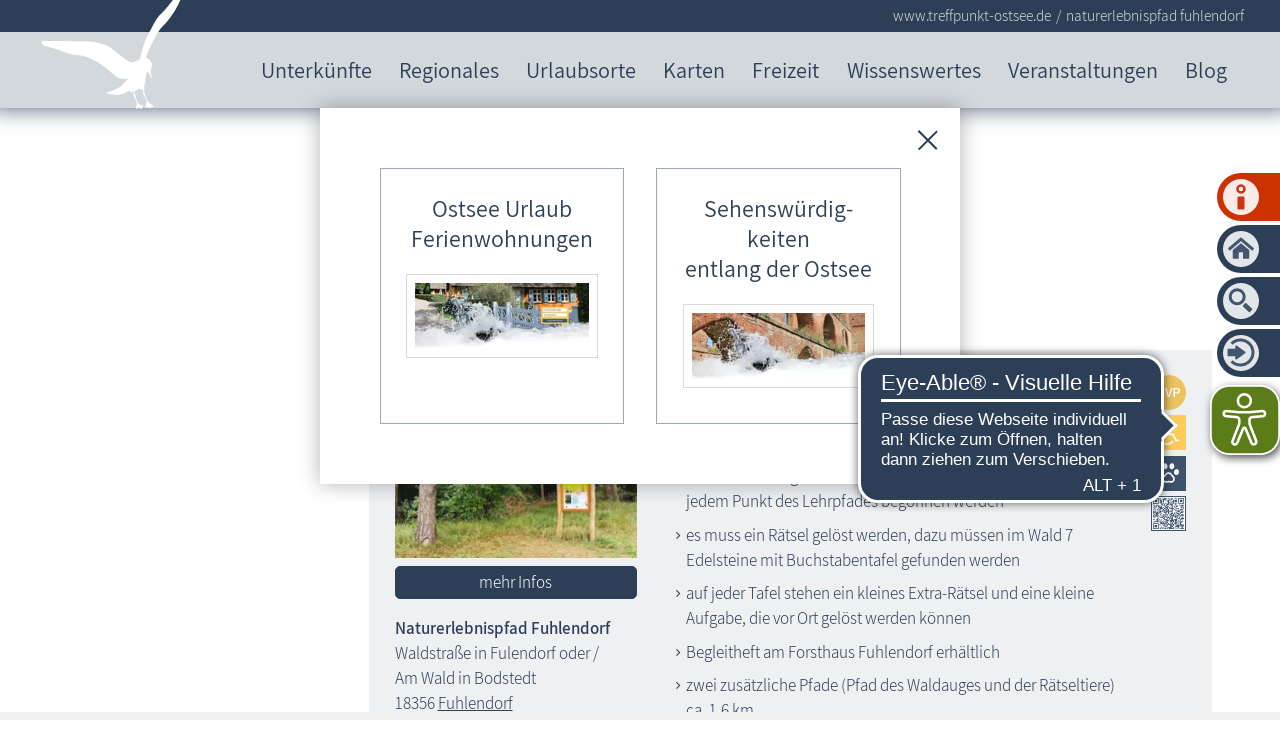

--- FILE ---
content_type: text/html; charset=utf-8
request_url: https://www.treffpunkt-ostsee.de/ostsee/sehenswertes/naturlehrpfade-erlebnispfade/uebersicht/naturerlebnispfad-fuhlendorf.php
body_size: 54904
content:
<!DOCTYPE html>
<html lang="de" class="pagestatus-init no-js no-weditor scrolled-top page_var0 object-objectSehenswertes hasBlockLeft project-ostsee subdir-sehenswertes navId-"><head><meta charset="UTF-8" /><title>Naturerlebnispfad Fuhlendorf</title><!--
      Diese Seite wurde mit Weblication® CMS erstellt.
      Weblication® ist ein Produkt der Scholl Communications AG in 77694 Kehl.
      Weitere Informationen finden Sie unter https://www.weblication.de bzw. https://scholl.de.
    --><meta name="description" content="Naturerlebnispfad Fuhlendorf"/><meta name="keywords" content="Naturerlebnispfad Fuhlendorf"/><meta name="robots" content="noarchive, index, noodp"/><meta name="viewport" content="width=device-width, initial-scale=1"/><meta name="referrer" content="strict-origin-when-cross-origin"/><meta name="Generator" content="Weblication® CMS"/><!--[if IE]><meta http-equiv="x-ua-compatible" content="IE=edge" /><![endif]--><meta name="format-detection" content="telephone=no"/><meta name="geo.region" content="DE-MV"/><meta name="geo.placename" content="Fischland-Darß-Zingst"/><meta name="geo.position" content="54.386559;12.532058"/><meta property="twitter:card" content="summary_large_image"/><meta property="twitter:title" content="Naturerlebnispfad Fuhlendorf"/><meta property="twitter:description" content="Naturerlebnispfad Fuhlendorf"/><meta property="og:image" content="https://www.treffpunkt-ostsee.de/ostsee-wAssets/img/nordvorpommern/fuhlendorf/naturlehrpfad-fuhlendorf/naturlehrpfad-fuhlendorf.jpg"/><meta property="thumbnail" content="https://www.treffpunkt-ostsee.de/ostsee-wAssets/img/nordvorpommern/fuhlendorf/naturlehrpfad-fuhlendorf/naturlehrpfad-fuhlendorf.jpg"/><link rel="alternate" hreflang="de" href="https://www.treffpunkt-ostsee.de/ostsee/sehenswertes/naturlehrpfade-erlebnispfade/uebersicht/naturerlebnispfad-fuhlendorf.php"/><link rel="icon" href="/default-wGlobal/wGlobal/layout/images/site-icons/favicon-ostsee.png"/><link rel="apple-touch-icon" href="/default-wGlobal/wGlobal/layout/images/site-icons/apple-touch-icon-180.png"/><script>document.documentElement.className = document.documentElement.className.replace('no-js', 'js');wNavidStandard='';wProjectPath='/ostsee'; </script><!--WNEOUC:<link rel="stylesheet" href="/default-wGlobal/wGlobal/layout/styles/optimized/design_8d2072e8bc0396f96174273f70d9dfea.css?1768826272"/>:WNEOUC--><!--WEOUCO--><style>
@media only screen and (min-width: 1201px){}@media only screen and (max-width: 1200px){}@media only screen and (min-width: 992px){}@media only screen and (max-width: 991px){}@media only screen and (min-width: 1080px){}@media only screen and (max-width: 1079px){}@media only screen and (min-width: 768px){}@media only screen and (max-width: 767px){}@media only screen and (min-width: 576px){}@media only screen and (max-width: 575px){}@media only screen and (min-width: 415px){}@media only screen and (max-width: 414px){}:root{--baseColorPrimary1:#2d3f57;--baseColorPrimary2:#ffcd50;--baseColorPrimary3:#c8ced4;--baseColorPrimary4:#FF7800;--baseColorWhite:#FFFFFF;--baseColorRed:#CC3201;--baseColorDarkBrown:#441c04;--baseColorTippDkl:#5c7b19;--baseColorTippHell:#d1dfa9;--baseColorLighter:rgba(62,82,108,0.1);--baseColorLight:rgba(62,82,108,0.5);--baseColorSemi:rgba(62,82,108,0.8);--baseColorDark:#888888;--baseColorDarker:rgba(45,63,87,0.9);--baseColorDarkGrey:#666666;--baseColorBlack:#000000;--baseColorNwm:#90497e;--baseColorSn:#c36387;--baseColorMse:#4a7d8c;--baseColorHro:#5c7b19;--baseColorVg:#d35100;--baseColorFdz:#ebc35f;--baseColorTO:#d3d8dd;--backgroundColorBody:var(--baseColorWhite);--backgroundColorHeader:var(--baseColorPrimary2);--backgroundColorHeaderBefore:#2d3f57;--fontColorHeaderBefore:var(--baseColorWhite);--fontColorSearchSymbolHeaderBefore:var(--baseColorWhite);--fontColorHeaderAfter:var(--baseColorDark);--backgroundColorHeaderAfter:var(--baseColorLight);--fontColorSearchSymbolHeader:var(--baseColorBlack);--fontColorSearchSymbolHeaderAfter:var(--baseColorBlack);--fontColorNavigationMetaHeaderMainLevel1:rgba(0,0,0,0.4);--fontColorNavigationMetaHeaderMainLevel1Selected:rgba(0,0,0,0.6);--fontColorNavigationMetaHeaderMainLevel1Hover:rgba(0,0,0,0.6);--fontColorNavigationMetaHeaderMainLevel1Active:rgba(0,0,0,0.6);--fontColorNavigationMetaHeaderBeforeLevel1:var(--baseColorWhite);--fontColorNavigationMetaHeaderBeforeLevel1Selected:var(--baseColorLighter);--fontColorNavigationMetaHeaderBeforeLevel1Hover:var(--baseColorLighter);--fontColorNavigationMetaHeaderBeforeLevel1Active:var(--baseColorLighter);--backgroundColorNavigationMeta:transparent;--backgroundColorNavigationMain:transparent;--backgroundColorNavigationMainLayer:var(--baseColorLighter);--backgroundColorMegaDropdown:var(--baseColorLighter);--backgroundColorNavigationMainBlockBefore:transparent;--fontColorNavigationMainLevel1:var(--baseColorPrimary1);--fontColorNavigationMainLevel1Selected:var(--baseColorWhite);--fontColorNavigationMainLevel1Hover:var(--baseColorPrimary1);--fontColorNavigationMainLevel1Active:var(--baseColorPrimary1);--fontColorNavigationMainLevel2:var(--baseColorPrimary1);--fontColorNavigationMainLevel2Selected:var(--baseColorPrimary1);--fontColorNavigationMainLevel2Hover:var(--baseColorPrimary1);--fontColorNavigationMainLevel2Active:var(--baseColorPrimary1);--backgroundColorNavigationMainLevel1:transparent;--backgroundColorNavigationMainLevel1Selected:transparent;--backgroundColorNavigationMainLevel1Hover:transparent;--backgroundColorNavigationMainLevel1Active:transparent;--backgroundColorNavigationMainLevel2:rgba(255,205,80,0.5);--backgroundColorNavigationMainLevel2Selected:var(--baseColorTippHell);--backgroundColorNavigationMainLevel2Hover:#c8ced4;--backgroundColorNavigationMainLevel2Active:#d1dfa9;--backgroundColorNavigationMenu:var(--baseColorLighter);--fontColorNavigationMenuLevel1:var(--baseColorPrimary1);--fontColorNavigationMenuLevel1Selected:var(--baseColorPrimary1);--fontColorNavigationMenuLevel1Hover:var(--baseColorPrimary1);--fontColorNavigationMenuLevel1Active:var(--baseColorPrimary1);--fontColorNavigationMenuLevel2:var(--baseColorPrimary1);--fontColorNavigationMenuLevel2Selected:var(--baseColorPrimary1);--fontColorNavigationMenuLevel2Hover:var(--baseColorPrimary1);--fontColorNavigationMenuLevel2Active:var(--baseColorPrimary1);--backgroundColorNavigationMenuLevel1:transparent;--backgroundColorNavigationMenuLevel1Selected:var(--baseColorPrimary3);--backgroundColorNavigationMenuLevel1Hover:var(--baseColorPrimary3);--backgroundColorNavigationMenuLevel1Active:rgba(209,223,169,0.05);--backgroundColorNavigationMenuLevel2:rgba(255,255,255,0.2);--backgroundColorNavigationMenuLevel2Selected:var(--baseColorPrimary3);--backgroundColorNavigationMenuLevel2Hover:var(--baseColorPrimary3);--backgroundColorNavigationMenuLevel2Active:rgba(209,223,169,0.05);--backgroundColorNavigationSub:transparent;--fontColorNavigationSubLevel1:var(--baseColorPrimary1);--fontColorNavigationSubLevel1Selected:var(--baseColorWhite);--fontColorNavigationSubLevel1Hover:var(--baseColorPrimary1);--fontColorNavigationSubLevel1Active:var(--baseColorPrimary1);--fontColorNavigationSubLevel2:var(--baseColorPrimary1);--fontColorNavigationSubLevel2Selected:var(--baseColorPrimary1);--fontColorNavigationSubLevel2Hover:var(--baseColorPrimary1);--fontColorNavigationSubLevel2Active:var(--baseColorPrimary1);--backgroundColorNavigationSubLevel1:transparent;--backgroundColorNavigationSubLevel1Selected:#ffe6a7;--backgroundColorNavigationSubLevel1Hover:transparent;--backgroundColorNavigationSubLevel1Active:transparent;--backgroundColorNavigationSubLevel2:rgba(255,205,80,0.5);--backgroundColorNavigationSubLevel2Selected:var(--baseColorPrimary3);--backgroundColorNavigationSubLevel2Hover:var(--baseColorPrimary3);--backgroundColorNavigationSubLevel2Active:var(--baseColorTippHell);--fontColorNavigationBreadcrumb:rgba(255,255,255,0.8);--fontColorNavigationBreadcrumbHover:var(--baseColorWhite);--fontColorNavigationBreadcrumbActive:var(--baseColorWhite);--backgroundColorNavigationBreadcrumb:transparent;--backgroundColorContent:var(--baseColorWhite);--fontColorDefault:#2d3f57;--fontColorHervorgehoben:#FF7800;--fontColorTippDkl:#1C3613;--fontColorSub:rgba(0,0,0,0.5);--fontColorWeak:rgba(0,0,0,0.4);--fontColorInverseDefault:#FFFFFF;--fontColorInverseSub:rgba(255,255,255,0.5);--fontColorInverseWeak:rgba(255,255,255,0.5);--fontColorError:#FB0008;--fontColorHeadline1:var(--baseColorPrimary1);--fontColorHeadline2:var(--baseColorPrimary1);--fontColorHeadline3:var(--baseColorPrimary1);--fontColorHeadline4:var(--baseColorPrimary1);--fontColorHeadline5:var(--baseColorPrimary1);--fontColorHeadline6:var(--baseColorPrimary1);--fontColorInverseHeadline1:var(--baseColorWhite);--fontColorInverseHeadline2:var(--baseColorWhite);--fontColorInverseHeadline3:var(--baseColorWhite);--fontColorInverseHeadline4:var(--baseColorWhite);--fontColorInverseHeadline5:var(--baseColorWhite);--fontColorInverseHeadline6:var(--baseColorWhite);--fontColorLink:#2d3f57;--fontColorLinkHover:rgba(0,0,0,0.8);--fontColorLinkActive:rgba(0,0,0,0.8);--fontColorInverseLink:rgba(255,255,255,0.7);--fontColorInverseLinkHover:#FFFFFF;--fontColorInverseLinkActive:#FFFFFF;--fontColorEntryTitle:var(--baseColorPrimary1);--fontColorEntryDate:var(--baseColorPrimary1);--fontColorEntryDescription:var(--baseColorPrimary1);--fontColorInverseEntryTitle:#FFFFFF;--fontColorInverseEntryDate:rgba(255,255,255,0.4);--fontColorInverseEntryDescription:rgba(255,255,255,0.7);--backgroundColorWhite:var(--baseColorWhite);--backgroundColorPrimary2:var(--baseColorPrimary2);--backgroundColorPrimary3:var(--baseColorPrimary3);--backgroundColorBlack:var(--baseColorDarker);--backgroundColorLight1:var(--baseColorLighter);--backgroundColorLight2:var(--baseColorLight);--backgroundColorDark1:var(--baseColorDarker);--backgroundColorDark2:var(--baseColorPrimary1);--backgroundColorError:#ffccd4;--borderColorDefault:var(--baseColorPrimary1);--borderColorLight:var(--baseColorLighter);--borderColorDark:var(--baseColorDarker);--borderColorLines:var(--baseColorLight);--borderColorPrimary2:var(--baseColorPrimary2);--borderColorPrimary3:var(--baseColorPrimary3);--backgroundColorButton:var(--baseColorPrimary1);--backgroundColorButtonHover:#1C2735;--backgroundColorButtonActive:#0A0E14;--borderColorButton:var(--baseColorPrimary1);--borderColorButtonHover:#1C2735;--borderColorButtonActive:#0A0E14;--fontColorButton:var(--baseColorWhite);--fontColorButtonHover:var(--baseColorWhite);--fontColorButtonActive:var(--baseColorWhite);--backgroundColorInverseButton:var(--baseColorWhite);--backgroundColorInverseButtonHover:#E6E6E6;--backgroundColorInverseButtonActive:#CCCCCC;--borderColorInverseButton:var(--baseColorLight);--borderColorInverseButtonHover:darken(rgba(62,82,108,0.5),10%);--borderColorInverseButtonActive:darken(rgba(62,82,108,0.5),20%);--fontColorInverseButton:var(--baseColorBlack);--fontColorInverseButtonHover:var(--baseColorBlack);--fontColorInverseButtonActive:var(--baseColorBlack);--backgroundColorInputs:var(--backgroundColorWhite);--borderColorInput:var(--baseColorLight);--borderColorInputFocus:var(--baseColorSemi);--backgroundColorTable:transparent;--borderColorTable:var(--borderColorDefault);--borderColorTablePrimary2:var(--borderColorPrimary2);--borderColorTablePrimary3:var(--borderColorPrimary3);--colorLinkIcon:var(--baseColorPrimary1);--colorLinkIconInverse:var(--baseColorWhite);--fontColorFunctions:var(--baseColorSemi);--fontColorFunctionsActive:var(--baseColorDark);--backgroundColorFunctions:transparent;--backgroundColorFunctionsActive:transparent;--backgroundColorFooter:#2d3f57;--isDarkBackgroundFooter:yes}@font-face{font-family:'Assistant';font-style:normal;font-weight:600;src:local('Assistant SemiBold'), local('Assistant SemiBold'), url(/default-wGlobal/wGlobal/layout/webfonts/Assistant/assistant-v2-latin-600.ttf) format('truetype')}@font-face{font-family:'Assistant';font-style:normal;font-weight:400;src:local('Assistant'), local('Assistant-Regular'), url(/default-wGlobal/wGlobal/layout/webfonts/Assistant/assistant-v2-latin-regular.ttf) format('truetype')}@font-face{font-family:'Assistant';font-style:normal;font-weight:300;src:local('Assistant Light'), local('Assistant-Light'), url(/default-wGlobal/wGlobal/layout/webfonts/Assistant/assistant-v2-latin-300.ttf) format('truetype')}.isDarkBackground{}.isDarkBackground div, .isDarkBackground span, .isDarkBackground p, .isDarkBackground strong, .isDarkBackground em, .isDarkBackground ul, .isDarkBackground li{color:#FFFFFF}.isDarkBackground a, .isDarkBackground a *{color:rgba(255,255,255,0.7)}.isDarkBackground a:hover, .isDarkBackground a *:hover{color:#FFFFFF}.isDarkBackground .accordionHeaderOpener{}.isDarkBackground .accordionHeaderOpener:before, .isDarkBackground .accordionHeaderOpener:after{background-color:#FFFFFF !important}.isDarkBackground .text-sub{color:rgba(255,255,255,0.5)}.isDarkBackground .text-weak{color:rgba(255,255,255,0.5)}.isDarkBackground h1, .isDarkBackground h1 *{color:#FFFFFF}.isDarkBackground h2, .isDarkBackground h2 *{color:#FFFFFF}.isDarkBackground h3, .isDarkBackground h3 *{color:#FFFFFF}.isDarkBackground h4, .isDarkBackground h4 *, .isDarkBackground h5, .isDarkBackground h5 *, .isDarkBackground h6, .isDarkBackground h6 *{color:#FFFFFF}.isDarkBackground .listDefault, .isDarkBackground .listSearchResult{}.isDarkBackground .listDefault .listEntryTitle, .isDarkBackground .listSearchResult .listEntryTitle{color:#FFFFFF}.isDarkBackground .listDefault .listEntryDate, .isDarkBackground .listSearchResult .listEntryDate{color:rgba(255,255,255,0.4)}.isDarkBackground .listDefault .listEntryDescription, .isDarkBackground .listDefault .listEntryDescription *, .isDarkBackground .listSearchResult .listEntryDescription, .isDarkBackground .listSearchResult .listEntryDescription *{color:rgba(255,255,255,0.7)}.isDarkBackground .listDefault .listEntryUrl > a, .isDarkBackground .listSearchResult .listEntryUrl > a{color:rgba(255,255,255,0.7)}.isDarkBackground .listDefault .listEntryUrl > a:hover, .isDarkBackground .listSearchResult .listEntryUrl > a:hover{color:#FFFFFF}.isDarkBackground .isLightBackground{}.isDarkBackground .isLightBackground div, .isDarkBackground .isLightBackground span, .isDarkBackground .isLightBackground p, .isDarkBackground .isLightBackground strong, .isDarkBackground .isLightBackground em, .isDarkBackground .isLightBackground ul, .isDarkBackground .isLightBackground li{color:#2d3f57}.isDarkBackground .isLightBackground a, .isDarkBackground .isLightBackground a *{color:#2d3f57}.isDarkBackground .isLightBackground a:hover, .isDarkBackground .isLightBackground a *:hover{color:rgba(0,0,0,0.8)}.isDarkBackground .isLightBackground .accordionHeaderOpener{}.isDarkBackground .isLightBackground .accordionHeaderOpener:before, .isDarkBackground .isLightBackground .accordionHeaderOpener:after{background-color:#2d3f57 !important}.isDarkBackground .isLightBackground .text-sub{color:rgba(0,0,0,0.5)}.isDarkBackground .isLightBackground .text-weak{color:rgba(0,0,0,0.4)}.isDarkBackground .isLightBackground h1, .isDarkBackground .isLightBackground h1 *{color:#2d3f57}.isDarkBackground .isLightBackground h2, .isDarkBackground .isLightBackground h2 *{color:#2d3f57}.isDarkBackground .isLightBackground h3, .isDarkBackground .isLightBackground h3 *{color:#2d3f57}.isDarkBackground .isLightBackground h4, .isDarkBackground .isLightBackground h4 *, .isDarkBackground .isLightBackground h5, .isDarkBackground .isLightBackground h5 *, .isDarkBackground .isLightBackground h6, .isDarkBackground .isLightBackground h6 *{color:#2d3f57}.isDarkBackground .isLightBackground .listDefault, .isDarkBackground .isLightBackground .listSearchResult{}.isDarkBackground .isLightBackground .listDefault .listEntryTitle, .isDarkBackground .isLightBackground .listSearchResult .listEntryTitle{color:#2d3f57}.isDarkBackground .isLightBackground .listDefault .listEntryDate, .isDarkBackground .isLightBackground .listSearchResult .listEntryDate{color:#2d3f57}.isDarkBackground .isLightBackground .listDefault .listEntryDescription, .isDarkBackground .isLightBackground .listSearchResult .listEntryDescription{color:#2d3f57}#cookieNotice.infoOnly, #cookieNotice.confirmBeforeTrack{display:none;position:fixed;overflow:hidden;z-index:1000;bottom:-80px;left:0;width:100%;background-color:#c8ced4;border-top:solid 1px #2d3f57;padding:20px 10px;text-align:center;font-weight:500}#cookieNotice.infoOnly #cookieNoticeCloser, #cookieNotice.confirmBeforeTrack #cookieNoticeCloser{margin-left:8px}#cookieNotice.infoOnly #buttonEditCookieNotice, #cookieNotice.confirmBeforeTrack #buttonEditCookieNotice{position:absolute;top:4px;right:4px}#cookieNotice.confirmBeforeLoadExternRessources{display:none;position:fixed;z-index:120;top:0;left:0;width:100vw;height:100vh;background:rgba(0,0,0,0.3)}#cookieNotice.confirmBeforeLoadExternRessources #cookieNoticeInner{display:flex;align-items:center;justify-content:center;width:100vw;height:100vh}#cookieNotice.confirmBeforeLoadExternRessources #cookieNoticeInner > div{position:relative;left:0;top:0;width:100vw;height:100vh;-webkit-overflow-scrolling:touch;overflow-y:auto;background-color:#ffcd50;border-top:solid 1px #2d3f57;box-shadow:0 0 20px rgba(0,0,0,0.6);padding:2rem;text-align:center;font-weight:500}#cookieNotice.confirmBeforeLoadExternRessources #cookieNoticeInner button{margin-bottom:0.3rem}#cookieNotice.confirmBeforeLoadExternRessources #cookieNoticeCloser{margin-left:8px}#cookieNotice.confirmBeforeLoadExternRessources #buttonEditCookieNotice{position:absolute;top:4px;right:4px}#cookieNotice.confirmBeforeLoadExternRessources #containerRememberDataSecurityPreferences{}#cookieNotice.confirmBeforeLoadExternRessources #containerRememberDataSecurityPreferences input, #cookieNotice.confirmBeforeLoadExternRessources #containerRememberDataSecurityPreferences label{vertical-align:middle;line-height:20px}#cookieNotice.confirmBeforeLoadExternRessources #containerRememberDataSecurityPreferences label{font-size:0.8rem;color:#2d3f57;padding-left:4px}@media only screen and (min-width: 768px){#cookieNotice.confirmBeforeLoadExternRessources #cookieNoticeInner > div{width:50vw;height:auto}}html.wglBox{}html.ios .wLightbox .wLightboxOuter .wLightboxInner{overflow:auto;-webkit-overflow-scrolling:touch}@media only screen and (min-width: 768px){}@media only screen and (min-width: 768px){}@media only screen and (min-width: 768px){}@media only screen and (min-width: 768px){}@media only screen and (min-width: 768px){}@media print{}#blockContentInner{}#blockContentInner .elementSection > div, #blockContentInner .elementSectionObjectLocation > div, #blockContentInner .elementSectionObjectEventMulti > div, #blockContentInner .elementSectionObjectContactPerson > div, #blockContentInner .elementSectionObjectBlogpost > div{}html:lang(en) .wReaderPanelEmbed .wButtonStartReading:before{content:'Read aloud'}html:lang(en) .wReaderPanelEmbed .wButtonStopReading:before{content:'Stop'}.isDarkBackground #scrollDown:before, .isDarkBackground #scrollDown:after, .isDarkBackground .scrollDownSection:before, .isDarkBackground .scrollDownSection:after{background-color:#FFFFFF}#blockHeader #scrollProgress{position:absolute}html{overflow-y:scroll;-webkit-text-size-adjust:100%;font-size:17px}html.zoom-l{font-size:22.1px}@media only screen and (min-width: 768px){html{font-size:17px}html.zoom-l{font-size:22.1px}}@media only screen and (min-width: 992px){html{font-size:17px}html.zoom-l{font-size:22.1px}}@media only screen and (min-width: 1201px){html{font-size:17px}html.zoom-l{font-size:22.1px}}body{margin:0;padding:0;font-family:Assistant, Helvetica, Arial, Sans-serif;font-size:1rem;line-height:150%;color:#2d3f57;background:#FFFFFF;font-weight:300;-webkit-tap-highlight-color:transparent}body{}#blockPage{}@media only screen and (min-width: 1080px){#blockPage{margin-top:0;margin-bottom:0}}#blockHeader{width:100%;padding:0;background:#ffcd50;position:relative;z-index:1;-webkit-box-shadow:0px -11px 23px 10px rgba(62,82,108,1);-moz-box-shadow:0px -11px 23px 10px rgba(62,82,108,1);box-shadow:0px -11px 23px 10px rgba(62,82,108,1);position:fixed;z-index:100;top:0}html.project-ostsee #blockHeader{background:#d3d8dd}#blockHeader #blockHeaderBefore{display:none;height:32px;width:100%;line-height:32px;color:#FFFFFF;background:#2d3f57;padding:0}#blockHeader #blockHeaderBefore #blockHeaderBeforeInner{position:relative}#blockHeader #blockHeaderBefore #blockHeaderBeforeInner .wConfigMaskOpener{opacity:0.2;transition:opacity 0.2s linear}#blockHeader #blockHeaderBefore #blockHeaderBeforeInner .wConfigMaskOpener:hover{opacity:1}#blockHeader #blockHeaderMain{height:48px}#blockHeader #blockHeaderMain #blockHeaderMainInner{max-width:1201px;position:relative;margin:0 auto}#blockHeader #blockHeaderMain #logo{position:absolute;z-index:2;margin:-30px 0 0 1rem}#blockHeader #blockHeaderMain #logo > img, #blockHeader #blockHeaderMain #logo > svg{height:100px;width:auto;display:block}#blockHeader #blockHeaderMain #logo .logoImgFull{display:none}@media only screen and (max-width: 1079px){#blockHeader #blockHeaderMain{}#blockHeader #blockHeaderMain html.navmenu-open{overflow:hidden}#blockHeader #blockHeaderMain #navigationMain{width:100%;position:relative}#blockHeader #blockHeaderMain #navigationMain ul{list-style-type:none;margin:0;padding:0}#blockHeader #blockHeaderMain #navigationMain li{position:relative;display:block;margin:0;padding:0;border-bottom:1px dotted}#blockHeader #blockHeaderMain #navigationMain li > a{display:block;text-decoration:none;text-align:left}#blockHeader #blockHeaderMain #navigationMain > nav{display:block;position:fixed;top:0;left:0;width:100vw;height:0;margin-bottom:1rem;padding:0 1rem;overflow:auto;background-color:#ffe6a7}#blockHeader #blockHeaderMain #navigationMain > nav > ul{max-width:1200px;margin:10px auto 0 auto}#blockHeader #blockHeaderMain #navigationMain > nav li{}#blockHeader #blockHeaderMain #navigationMain > nav li > ul{display:none}#blockHeader #blockHeaderMain #navigationMain > nav li.selected, #blockHeader #blockHeaderMain #navigationMain > nav li.descendantSelected{}#blockHeader #blockHeaderMain #navigationMain > nav li.selected > ul, #blockHeader #blockHeaderMain #navigationMain > nav li.descendantSelected > ul{display:block}.navmenu-open #blockHeader #blockHeaderMain #navigationMain > nav{display:block;height:600px;height:calc(100vh - 48px)}#blockHeader #blockHeaderMain #navigationMain > nav > ul{}#blockHeader #blockHeaderMain #navigationMain > nav > ul > li{}#blockHeader #blockHeaderMain #navigationMain > nav > ul > li > a{font-size:1.2rem;color:#2d3f57;background-color:transparent;padding:0.7rem 3rem 0.7rem 1rem}#blockHeader #blockHeaderMain #navigationMain > nav > ul > li.selected, #blockHeader #blockHeaderMain #navigationMain > nav > ul > li.descendantSelected{}#blockHeader #blockHeaderMain #navigationMain > nav > ul > li.selected > a, #blockHeader #blockHeaderMain #navigationMain > nav > ul > li.descendantSelected > a{color:#2d3f57;background-color:#c8ced4}#blockHeader #blockHeaderMain #navigationMain > nav > ul > li:hover{}#blockHeader #blockHeaderMain #navigationMain > nav > ul > li:hover > a{color:#2d3f57;background-color:#c8ced4}#blockHeader #blockHeaderMain #navigationMain > nav > ul > li > a:active{color:#2d3f57;background-color:rgba(209,223,169,0.05)}#blockHeader #blockHeaderMain #navigationMain > nav > ul > li span.navpointToggler{position:absolute;cursor:pointer;right:0.5rem;top:0;width:1.8rem;height:1.8rem;padding:0.7rem;padding-right:0;box-sizing:content-box}#blockHeader #blockHeaderMain #navigationMain > nav > ul > li span.navpointToggler:before, #blockHeader #blockHeaderMain #navigationMain > nav > ul > li span.navpointToggler:after{transition:all 0.3s ease-in-out;content:'';position:absolute;margin:11px 0 0 3px;display:block;width:14px;height:2px;background-color:#2d3f57;transform:rotate(40deg)}#blockHeader #blockHeaderMain #navigationMain > nav > ul > li span.navpointToggler:after{margin:11px 0 0 12px;transform:rotate(-40deg)}#blockHeader #blockHeaderMain #navigationMain > nav > ul > li span.navpointToggler.open{}#blockHeader #blockHeaderMain #navigationMain > nav > ul > li span.navpointToggler.open:before{transform:rotate(-40deg)}#blockHeader #blockHeaderMain #navigationMain > nav > ul > li span.navpointToggler.open:after{transform:rotate(40deg)}#blockHeader #blockHeaderMain #navigationMain > nav > ul > li > ul{}#blockHeader #blockHeaderMain #navigationMain > nav > ul > li > ul > li{}#blockHeader #blockHeaderMain #navigationMain > nav > ul > li > ul > li > a{font-size:0.9rem;color:#2d3f57;background-color:rgba(255,255,255,0.2);padding:0.3rem 3rem 0.3rem 2rem}#blockHeader #blockHeaderMain #navigationMain > nav > ul > li > ul > li.selected, #blockHeader #blockHeaderMain #navigationMain > nav > ul > li > ul > li.descendantSelected{}#blockHeader #blockHeaderMain #navigationMain > nav > ul > li > ul > li.selected > a, #blockHeader #blockHeaderMain #navigationMain > nav > ul > li > ul > li.descendantSelected > a{color:#2d3f57;background-color:#c8ced4}#blockHeader #blockHeaderMain #navigationMain > nav > ul > li > ul > li:hover{}#blockHeader #blockHeaderMain #navigationMain > nav > ul > li > ul > li:hover > a{color:#2d3f57;background-color:#c8ced4}#blockHeader #blockHeaderMain #navigationMain > nav > ul > li > ul > li > a:active{color:#2d3f57;background-color:rgba(209,223,169,0.05)}#blockHeader #blockHeaderMain #navigationMain > nav > ul > li > ul > li span.navpointToggler{width:1.4rem;height:1.4rem;padding:0.3rem}#blockHeader #blockHeaderMain #navigationMain > nav > ul > li > ul > li > ul{}#blockHeader #blockHeaderMain #navigationMain > nav > ul > li > ul > li > ul > li{}#blockHeader #blockHeaderMain #navigationMain > nav > ul > li > ul > li > ul > li > a{font-size:0.8rem;color:#2d3f57;padding:0.2rem 3rem 0.2rem 3rem}#blockHeader #blockHeaderMain #navigationMain > nav > ul > li > ul > li > ul > li.selected, #blockHeader #blockHeaderMain #navigationMain > nav > ul > li > ul > li > ul > li.descendantSelected{}#blockHeader #blockHeaderMain #navigationMain > nav > ul > li > ul > li > ul > li.selected > a, #blockHeader #blockHeaderMain #navigationMain > nav > ul > li > ul > li > ul > li.descendantSelected > a{color:#2d3f57;background-color:#c8ced4}#blockHeader #blockHeaderMain #navigationMain > nav > ul > li > ul > li > ul > li:hover{}#blockHeader #blockHeaderMain #navigationMain > nav > ul > li > ul > li > ul > li:hover > a{color:#2d3f57;background-color:#c8ced4}#blockHeader #blockHeaderMain #navigationMain > nav > ul > li > ul > li > ul > li > a:active{color:#2d3f57;background-color:rgba(209,223,169,0.05)}#blockHeader #blockHeaderMain #navigationMain > nav > ul > li > ul > li > ul > li span.navpointToggler{width:1.2rem;height:1.2rem;padding:0.2rem}#blockHeader #blockHeaderMain #navigationMain > nav > ul > li > ul > li > ul > li > ul{}#blockHeader #blockHeaderMain #navigationMain > nav > ul > li > ul > li > ul > li > ul > li{}#blockHeader #blockHeaderMain #navigationMain > nav > ul > li > ul > li > ul > li > ul > li > a{font-size:0.8rem;color:#2d3f57;padding:0.1rem 3rem 0.1rem 4rem}#blockHeader #blockHeaderMain #navigationMain > nav > ul > li > ul > li > ul > li > ul > li.selected, #blockHeader #blockHeaderMain #navigationMain > nav > ul > li > ul > li > ul > li > ul > li.descendantSelected{}#blockHeader #blockHeaderMain #navigationMain > nav > ul > li > ul > li > ul > li > ul > li.selected > a, #blockHeader #blockHeaderMain #navigationMain > nav > ul > li > ul > li > ul > li > ul > li.descendantSelected > a{color:#2d3f57;background-color:#c8ced4}#blockHeader #blockHeaderMain #navigationMain > nav > ul > li > ul > li > ul > li > ul > li:hover{}#blockHeader #blockHeaderMain #navigationMain > nav > ul > li > ul > li > ul > li > ul > li:hover > a{color:#2d3f57;background-color:#c8ced4}#blockHeader #blockHeaderMain #navigationMain > nav > ul > li > ul > li > ul > li > ul > li > a:active{color:#2d3f57;background-color:rgba(209,223,169,0.05)}#blockHeader #blockHeaderMain #navigationMain > nav > ul > li > ul > li > ul > li > ul > li span.navpointToggler{width:1.2rem;height:1.2rem;padding:0.2rem}#blockHeader #blockHeaderMain #navigationMain > nav > ul > li > ul > li > ul > li > ul > li > ul{}#blockHeader #blockHeaderMain #navigationMain > nav > ul > li > ul > li > ul > li > ul > li > ul > li{}#blockHeader #blockHeaderMain #navigationMain > nav > ul > li > ul > li > ul > li > ul > li > ul > li > a{font-size:0.8rem;color:#2d3f57;padding:0.1rem 3rem 0.1rem 5rem}#blockHeader #blockHeaderMain #navigationMain > nav > ul > li > ul > li > ul > li > ul > li > ul > li.selected, #blockHeader #blockHeaderMain #navigationMain > nav > ul > li > ul > li > ul > li > ul > li > ul > li.descendantSelected{}#blockHeader #blockHeaderMain #navigationMain > nav > ul > li > ul > li > ul > li > ul > li > ul > li.selected > a, #blockHeader #blockHeaderMain #navigationMain > nav > ul > li > ul > li > ul > li > ul > li > ul > li.descendantSelected > a{color:#2d3f57;background-color:#c8ced4}#blockHeader #blockHeaderMain #navigationMain > nav > ul > li > ul > li > ul > li > ul > li > ul > li:hover{}#blockHeader #blockHeaderMain #navigationMain > nav > ul > li > ul > li > ul > li > ul > li > ul > li:hover > a{color:#2d3f57;background-color:#c8ced4}#blockHeader #blockHeaderMain #navigationMain > nav > ul > li > ul > li > ul > li > ul > li > ul > li > a:active{color:#2d3f57;background-color:rgba(209,223,169,0.05)}#blockHeader #blockHeaderMain #navigationMain > nav > ul > li > ul > li > ul > li > ul > li > ul > li span.navpointToggler{width:1.2rem;height:1.2rem;padding:0.2rem}#blockHeader #blockHeaderMain #navigationMain .navLevelEmbed{display:none}#blockHeader #blockHeaderMain #navigationMain #navigationMainToggler{display:block;position:absolute;top:0;right:0;margin:0 0 0 0;cursor:pointer;width:32px;height:32px}#blockHeader #blockHeaderMain #navigationMain #navigationMainToggler > div:first-child{display:none;padding:12px 38px 12px 16px;color:#2d3f57;text-decoration:none;font-size:1.2rem;text-transform:uppercase}#blockHeader #blockHeaderMain #navigationMain #navigationMainToggler > div:last-child{position:relative;width:32px;height:32px}#blockHeader #blockHeaderMain #navigationMain #navigationMainToggler > div:last-child:before{content:'';position:absolute;width:26px;height:11px;margin:6px 0 0 3px;border-top:solid 2px #2d3f57;border-bottom:solid 2px #2d3f57;transition:all 0.3s linear, border-color 0.3s 0.3s linear}#blockHeader #blockHeaderMain #navigationMain #navigationMainToggler > div:last-child:after{content:'';position:absolute;width:26px;height:20px;margin:6px 0 0 3px;border-bottom:solid 2px #2d3f57;transition:all 0.3s linear}#blockHeader #blockHeaderMain #navigationMain #navigationMainToggler.open > div:last-child:before{transform:rotate(45deg);transform-origin:2px 5px;border-bottom-color:transparent;transition:all 0.3s linear, border-color 0.1s linear}#blockHeader #blockHeaderMain #navigationMain #navigationMainToggler.open > div:last-child:after{transform:rotate(-45deg);transform-origin:2px 17px}#blockHeader #blockHeaderMain #navigationMain{}#blockHeader #blockHeaderMain #navigationMain #navigationMainToggler{top:8px;right:16px}#blockHeader #blockHeaderMain #navigationMain > nav{margin-top:48px}}@media print and (max-width: 1079px){#blockHeader #blockHeaderMain #navigationMain{display:none}}@media only screen and (min-width: 1080px){#blockHeader{}#blockHeader #blockHeaderBefore{display:block;height:32px;line-height:32px;background:#2d3f57;padding:0 4rem;float:none}#blockHeader #blockHeaderBefore:after{display:table;overflow:hidden;visibility:hidden;clear:both;content:"";height:0;font-size:0;line-height:0}#blockHeader #blockHeaderBefore #blockHeaderBeforeInner{position:relative;margin:0 auto;max-width:1201px}#blockHeader #blockHeaderMain{height:76px;padding:0 1rem}#blockHeader #blockHeaderMain #logo{margin:-22.5px 0 0 0;margin-top:-24px}#blockHeader #blockHeaderMain #logo .logoImg{display:none}#blockHeader #blockHeaderMain #logo .logoImgFull{display:block}#blockHeader #blockHeaderMain #logo > img, #blockHeader #blockHeaderMain #logo > svg{display:block;height:121px;margin-top:-20px}#blockHeader #blockHeaderMain #navigationMainToggler{display:none}#blockHeader #blockHeaderMain #navigationMain{background-color:transparent;user-select:none;-webkit-user-select:none;-moz-user-select:none;-ms-user-select:none;width:100%}#blockHeader #blockHeaderMain #navigationMain ul{list-style-type:none;margin:0;padding:0}#blockHeader #blockHeaderMain #navigationMain span.navpointToggler{pointer-events:none}#blockHeader #blockHeaderMain #navigationMain > nav{}#blockHeader #blockHeaderMain #navigationMain > nav li{display:block;margin:0;padding:0}#blockHeader #blockHeaderMain #navigationMain > nav li > a{display:block;text-decoration:none}#blockHeader #blockHeaderMain #navigationMain > nav li a[target="_blank"]::after{content:'';background-image:url('[data-uri]');content:'';display:inline-block;outline:none;margin:4px 5px 0 0;width:16px;height:16px;vertical-align:top;background-position:0 0;background-repeat:no-repeat;flex:none}#blockHeader #blockHeaderMain #navigationMain > nav li > span.navpointToggler{display:none}#blockHeader #blockHeaderMain #navigationMain > nav li > ul{display:none;position:absolute;z-index:80}#blockHeader #blockHeaderMain #navigationMain > nav > ul{}#blockHeader #blockHeaderMain #navigationMain > nav > ul > li{float:left}#blockHeader #blockHeaderMain #navigationMain > nav > ul > li[data-source='meta']{display:none}#blockHeader #blockHeaderMain #navigationMain > nav > ul > li > a{font-family:inherit;font-size:1.3rem;color:#2d3f57;background-color:#transparent;padding:0rem 0.8rem;line-height:48px}#blockHeader #blockHeaderMain #navigationMain > nav > ul > li.selected, #blockHeader #blockHeaderMain #navigationMain > nav > ul > li.descendantSelected{}#blockHeader #blockHeaderMain #navigationMain > nav > ul > li.selected > a, #blockHeader #blockHeaderMain #navigationMain > nav > ul > li.descendantSelected > a{color:#FFFFFF;background-color:transparent;color:#2d3f57;font-weight:bold !important;text-decoration:underline;text-underline-offset:5px}#blockHeader #blockHeaderMain #navigationMain > nav > ul > li:hover{}#blockHeader #blockHeaderMain #navigationMain > nav > ul > li:hover > a{color:#FFFFFF;background-color:transparent}#blockHeader #blockHeaderMain #navigationMain > nav > ul > li > a:active{color:#FFFFFF;background-color:transparent}#blockHeader #blockHeaderMain #navigationMain > nav > ul > li ul{width:280px;background-color:#ffe6a7;border-style:solid;border-width:1px;border-color:rgba(62,82,108,0.1);border:1px solid #c8ced4}html.project-ostsee #blockHeader #blockHeaderMain #navigationMain > nav > ul > li ul{background-color:#FFFFFF}#blockHeader #blockHeaderMain #navigationMain > nav > ul > li ul > li{position:relative;border-top:1px solid #FFFFFF}#blockHeader #blockHeaderMain #navigationMain > nav > ul > li ul > li > span.navpointToggler{display:block}#blockHeader #blockHeaderMain #navigationMain > nav > ul > li ul > li > a{font-family:inherit;font-size:1rem;color:#2d3f57;background-color:#ffe6a7;padding:0.5rem 1rem}html.project-ostsee #blockHeader #blockHeaderMain #navigationMain > nav > ul > li ul > li > a{background-color:rgba(62,82,108,0.1)}#blockHeader #blockHeaderMain #navigationMain > nav > ul > li ul > li:hover{}#blockHeader #blockHeaderMain #navigationMain > nav > ul > li ul > li:hover > a{color:#FFFFFF;background-color:#c8ced4}html.project-ostsee #blockHeader #blockHeaderMain #navigationMain > nav > ul > li ul > li:hover > a{background-color:#c8ced4}#blockHeader #blockHeaderMain #navigationMain > nav > ul > li ul > li > a:active{color:#FFFFFF;background-color:#d1dfa9}#blockHeader #blockHeaderMain #navigationMain > nav > ul > li ul > li.selected, #blockHeader #blockHeaderMain #navigationMain > nav > ul > li ul > li.descendantSelected{}#blockHeader #blockHeaderMain #navigationMain > nav > ul > li ul > li.selected > a, #blockHeader #blockHeaderMain #navigationMain > nav > ul > li ul > li.descendantSelected > a{color:#2d3f57;background-color:#c8ced4;padding-left:2rem}html.project-ostsee #blockHeader #blockHeaderMain #navigationMain > nav > ul > li ul > li.selected > a, html.project-ostsee #blockHeader #blockHeaderMain #navigationMain > nav > ul > li ul > li.descendantSelected > a{background-color:#d1dfa9}#blockHeader #blockHeaderMain #navigationMain > nav > ul > li ul > li ul{top:-1px;right:calc(-100% - 2 * 1px);width:calc(100% + 1 * 1px)}#blockHeader #blockHeaderMain #navigationMain > nav > ul > li ul > li ul > li{position:relative}#blockHeader #blockHeaderMain #navigationMain > nav > ul > li ul > li ul > li > a{font-family:inherit;font-size:1rem;color:#2d3f57;background-color:#ffe6a7;padding:0.5rem 1rem}#blockHeader #blockHeaderMain #navigationMain > nav > ul > li ul > li ul > li.selected, #blockHeader #blockHeaderMain #navigationMain > nav > ul > li ul > li ul > li.descendantSelected{}#blockHeader #blockHeaderMain #navigationMain > nav > ul > li ul > li ul > li.selected > a, #blockHeader #blockHeaderMain #navigationMain > nav > ul > li ul > li ul > li.descendantSelected > a{color:#2d3f57;background-color:#c8ced4}#blockHeader #blockHeaderMain #navigationMain > nav > ul > li ul > li ul > li:hover{}#blockHeader #blockHeaderMain #navigationMain > nav > ul > li ul > li ul > li:hover > a{color:#FFFFFF;background-color:#c8ced4}#blockHeader #blockHeaderMain #navigationMain > nav > ul > li ul > li ul > li > a:active{color:#FFFFFF;background-color:#d1dfa9}#blockHeader #blockHeaderMain #navigationMain > nav > ul > li ul > li ul > li ul{top:-1px;right:calc(-100% - 2 * 1px)}#blockHeader #blockHeaderMain #navigationMain > nav > ul > li ul > li ul > li ul{top:-1px;right:calc(-100% - 2 * 1px);width:calc(100% + 1 * 1px)}#blockHeader #blockHeaderMain #navigationMain > nav > ul > li ul > li ul > li ul > li{position:relative}#blockHeader #blockHeaderMain #navigationMain > nav > ul > li ul > li ul > li ul > li > a{font-family:inherit;font-size:1rem;color:#2d3f57;background-color:rgba(255,205,80,0.5);padding:0.5rem 1rem}html.project-ostsee #blockHeader #blockHeaderMain #navigationMain > nav > ul > li ul > li ul > li ul > li > a{background-color:rgba(200,206,212,0.5)}#blockHeader #blockHeaderMain #navigationMain > nav > ul > li ul > li ul > li ul > li.selected, #blockHeader #blockHeaderMain #navigationMain > nav > ul > li ul > li ul > li ul > li.descendantSelected{}#blockHeader #blockHeaderMain #navigationMain > nav > ul > li ul > li ul > li ul > li.selected > a, #blockHeader #blockHeaderMain #navigationMain > nav > ul > li ul > li ul > li ul > li.descendantSelected > a{color:;background-color:}#blockHeader #blockHeaderMain #navigationMain > nav > ul > li ul > li ul > li ul > li:hover{}#blockHeader #blockHeaderMain #navigationMain > nav > ul > li ul > li ul > li ul > li:hover > a{color:;background-color:}#blockHeader #blockHeaderMain #navigationMain > nav > ul > li ul > li ul > li ul > li > a:active{color:;background-color:}#blockHeader #blockHeaderMain #navigationMain > nav > ul > li ul > li ul > li ul > li ul{top:-1px;right:calc(-100% - 2 * 1px)}#blockHeader #blockHeaderMain #navigationMain > nav > ul > li ul > li ul > li ul > li:hover > ul{display:block}#blockHeader #blockHeaderMain #navigationMain > nav > ul > li ul > li ul > li ul > li.childs.open > .navpointToggler{display:block}#blockHeader #blockHeaderMain #navigationMain > nav > ul > li ul > li ul > li:hover > ul{display:block}#blockHeader #blockHeaderMain #navigationMain > nav > ul > li ul > li ul > li.childs.open > .navpointToggler{display:block}#blockHeader #blockHeaderMain #navigationMain > nav > ul > li ul > li:hover > ul{display:block}#blockHeader #blockHeaderMain #navigationMain > nav > ul > li ul > li.childs.open > .navpointToggler{display:block}#blockHeader #blockHeaderMain #navigationMain > nav > ul > li ul.subleftside > li > ul{right:100%}#blockHeader #blockHeaderMain #navigationMain > nav > ul > li ul.subleftside li.childs{}#blockHeader #blockHeaderMain #navigationMain > nav > ul > li ul.subleftside li.childs > a{padding-left:32px}#blockHeader #blockHeaderMain #navigationMain > nav > ul > li:not(.hasMegaDropdown):hover > ul{display:block}#blockHeader #blockHeaderMain #navigationMain .navpointToggler{position:absolute;display:block;right:0;top:9px;width:32px;height:24px;cursor:pointer}#blockHeader #blockHeaderMain #navigationMain .navpointToggler:before, #blockHeader #blockHeaderMain #navigationMain .navpointToggler:after{content:'';position:absolute;display:block;width:9px;height:1px;margin:9px 0 0 12px;background-color:#2d3f57;transform:rotate(50deg)}#blockHeader #blockHeaderMain #navigationMain .navpointToggler:after{margin:15px 0 0 12px;transform:rotate(-50deg)}#blockHeader #blockHeaderMain #navigationMain .subleftside > li > .navpointToggler{right:auto;left:0}#blockHeader #blockHeaderMain #navigationMain .subleftside > li > .navpointToggler:before{transform:rotate(-50deg)}#blockHeader #blockHeaderMain #navigationMain .subleftside > li > .navpointToggler:after{transform:rotate(50deg)}#blockHeader #blockHeaderMain #navigationMain .navLevelEmbed{display:none;position:absolute;z-index:101;width:100%;max-height:calc(100vh - 48px - 36px);left:0;margin:0;padding:40px 40px 40px 40px;overflow:auto;background-color:#ffe6a7;border-style:solid;border-width:1px;border-color:#FFFFFF;color:#2d3f57}#blockHeader #blockHeaderMain #navigationMain .navLevelEmbed .elementSection, #blockHeader #blockHeaderMain #navigationMain .navLevelEmbed .elementSectionObjectLocation, #blockHeader #blockHeaderMain #navigationMain .navLevelEmbed .elementSectionObjectEventMulti, #blockHeader #blockHeaderMain #navigationMain .navLevelEmbed .elementSectionObjectContactPerson, #blockHeader #blockHeaderMain #navigationMain .navLevelEmbed .elementSectionObjectBlogpost{padding:0 !important}#blockHeader #blockHeaderMain #navigationMain{position:absolute;width:100%;top:14px}#blockHeader #blockHeaderMain #navigationMain #navigationMainToggler{top:8px}#blockHeader #blockHeaderMain #navigationMain > nav{}#blockHeader #blockHeaderMain #navigationMain > nav > ul{float:right}}#blockBody{background:#FFFFFF;margin:0 auto;padding-top:calc(48px - 20px)}@media only screen and (min-width: 1080px){#blockBody{padding-top:108px}}#blockBodyBefore{position:relative}#navigationBreadcrumb{background-color:transparent;position:fixed;z-index:129;top:0px;width:100%;text-align:right}#navigationBreadcrumb:empty{display:none}#navigationBreadcrumb > div{font-size:0.9rem;text-align:left;text-transform:lowercase}#navigationBreadcrumb > div > div{display:inline}#navigationBreadcrumb > div > div a{text-decoration:none;padding:0 .3rem 0 0;color:rgba(255,255,255,0.8)}#navigationBreadcrumb > div > div a:before{content:'/';padding:0 .3rem 0 0;color:rgba(255,255,255,0.8)}#navigationBreadcrumb > div > div a:hover{color:#FFFFFF}#navigationBreadcrumb > div > div a:active{color:#FFFFFF}#navigationBreadcrumb > div > div:first-child{}#navigationBreadcrumb > div > div:first-child > a:before{content:'';padding:0}#navigationBreadcrumb{display:none}@media only screen and (min-width: 1080px){#navigationBreadcrumb{display:block}#navigationBreadcrumb > div{max-width:1201px;margin:0 4rem 0 auto;text-align:right;padding:3px 0 0.5rem 0}}@media only screen and (min-width: 1080px){#navigationBreadcrumb{}#navigationBreadcrumb > div{margin:0 1.8rem 0 auto}}#blockMain{position:relative;margin:0 auto;max-width:100%}#blockLeft{display:none;position:relative;padding:20px}#blockLeft #navigationSub{background-color:border: 1px solid red;width:100%;margin:5px 0 20px 0}#blockLeft #navigationSub > .wglButton{right:0}#blockLeft #navigationSub ul{list-style-type:none;margin:0;padding:0}#blockLeft #navigationSub a{display:block;text-decoration:none}#blockLeft #navigationSub a[target="_blank"]::after{background-image:url('[data-uri]');content:'';display:inline-block;outline:none;margin:4px 5px 0 5px;width:16px;height:16px;vertical-align:top;background-position:0 0;background-repeat:no-repeat;flex:none}#blockLeft #navigationSub > nav{}#blockLeft #navigationSub > nav .selectedNavpointMain{}#blockLeft #navigationSub > nav .selectedNavpointMain > a{font-family:inherit;font-size:1rem;line-height:140%;color:#2d3f57;background-color:#c8ced4;padding:0.5rem 0.5rem;font-weight:normal;padding-left:18px}#blockLeft #navigationSub > nav .selectedNavpointMain > a:before{content:'* ';position:absolute;left:5px;margin-top:4px;font-size:1.3rem}#blockLeft #navigationSub > nav > ul{}#blockLeft #navigationSub > nav > ul > li{display:block;margin:0;padding:0;border-bottom:solid 1px #ffffff}#blockLeft #navigationSub > nav > ul > li:before{content:'';display:inline-block;position:absolute;margin:12px 2px 0 0;width:1rem;height:1rem;vertical-align:top;background-image:url("[data-uri]");background-position:0 0;background-repeat:no-repeat}#blockLeft #navigationSub > nav > ul > li[data-source='meta']{display:none}#blockLeft #navigationSub > nav > ul > li:first-child{border-top:solid 1px #FFFFFF}#blockLeft #navigationSub > nav > ul > li > a{font-family:inherit;font-size:1rem;line-height:140%;color:#2d3f57;background-color:#ffe6a7;padding:0.5rem 0.5rem 0.5rem 1rem}html.project-ostsee #blockLeft #navigationSub > nav > ul > li > a{background-color:rgba(62,82,108,0.1)}#blockLeft #navigationSub > nav > ul > li > a:hover{color:#FFFFFF;background-color:#c8ced4}html.project-ostsee #blockLeft #navigationSub > nav > ul > li > a:hover{background-color:#c8ced4}#blockLeft #navigationSub > nav > ul > li > a:active{color:#2d3f57;background-color:#d1dfa9}html.project-ostsee #blockLeft #navigationSub > nav > ul > li > a:active{background-color:#d1dfa9}#blockLeft #navigationSub > nav > ul > li.selected, #blockLeft #navigationSub > nav > ul > li.descendantSelected{}#blockLeft #navigationSub > nav > ul > li.selected > a, #blockLeft #navigationSub > nav > ul > li.descendantSelected > a{color:#2d3f57;background-color:#c8ced4;font-weight:normal}html.project-ostsee #blockLeft #navigationSub > nav > ul > li.selected > a, html.project-ostsee #blockLeft #navigationSub > nav > ul > li.descendantSelected > a{background-color:#c8ced4}#blockLeft #navigationSub > nav > ul > li > span.navpointToggler{display:none}#blockLeft #navigationSub > nav > ul > li > ul{margin-bottom:1px;border-top:solid 1px #FFFFFF}#blockLeft #navigationSub > nav > ul > li > ul > li{display:block;margin:0;padding:0;border-bottom:solid 1px #ffffff}#blockLeft #navigationSub > nav > ul > li > ul > li:before{content:'';display:inline-block;position:absolute;margin:12px 0 0 8px;width:1rem;height:1rem;vertical-align:top;background-image:url("[data-uri]");background-position:0 0;background-repeat:no-repeat}#blockLeft #navigationSub > nav > ul > li > ul > li > a{font-family:inherit;font-size:1rem;line-height:140%;color:#2d3f57;background-color:#ffe6a7;padding:0.5rem 0.5rem 0.5rem 1.5rem}html.project-ostsee #blockLeft #navigationSub > nav > ul > li > ul > li > a{background-color:rgba(62,82,108,0.1)}#blockLeft #navigationSub > nav > ul > li > ul > li > a:hover{color:#FFFFFF;background-color:#c8ced4}html.project-ostsee #blockLeft #navigationSub > nav > ul > li > ul > li > a:hover{background-color:#c8ced4}#blockLeft #navigationSub > nav > ul > li > ul > li > a:active{color:#2d3f57;background-color:#d1dfa9}html.project-ostsee #blockLeft #navigationSub > nav > ul > li > ul > li > a:active{background-color:#d1dfa9}#blockLeft #navigationSub > nav > ul > li > ul > li.selected, #blockLeft #navigationSub > nav > ul > li > ul > li.descendantSelected{}#blockLeft #navigationSub > nav > ul > li > ul > li.selected > a, #blockLeft #navigationSub > nav > ul > li > ul > li.descendantSelected > a{color:#2d3f57;background-color:$#c8ced4;font-weight:normal}html.project-ostsee #blockLeft #navigationSub > nav > ul > li > ul > li.selected > a, html.project-ostsee #blockLeft #navigationSub > nav > ul > li > ul > li.descendantSelected > a{background-color:#c8ced4}#blockLeft #navigationSub > nav > ul > li > ul > li > span.navpointToggler{display:none}#blockLeft #navigationSub > nav > ul > li > ul > li > ul{border-top:solid 1px #FFFFFF}#blockLeft #navigationSub > nav > ul > li > ul > li > ul > li{display:block;padding:0;border-bottom:solid 1px #ffffff}#blockLeft #navigationSub > nav > ul > li > ul > li > ul > li:before{content:'';display:inline-block;position:absolute;margin:12px 0 0 16px;width:1rem;height:1rem;vertical-align:top;background-image:url("[data-uri]");background-position:0 0;background-repeat:no-repeat}#blockLeft #navigationSub > nav > ul > li > ul > li > ul > li > a{font-family:inherit;font-size:1rem;line-height:140%;color:#2d3f57;background-color:#ffe6a7;padding:0.5rem 0.5rem 0.5rem 2rem}html.project-ostsee #blockLeft #navigationSub > nav > ul > li > ul > li > ul > li > a{background-color:rgba(62,82,108,0.1)}#blockLeft #navigationSub > nav > ul > li > ul > li > ul > li > a:hover{color:#FFFFFF;background-color:#c8ced4}html.project-ostsee #blockLeft #navigationSub > nav > ul > li > ul > li > ul > li > a:hover{background-color:#c8ced4}#blockLeft #navigationSub > nav > ul > li > ul > li > ul > li > a:active{color:#2d3f57;background-color:#d1dfa9}html.project-ostsee #blockLeft #navigationSub > nav > ul > li > ul > li > ul > li > a:active{background-color:#d1dfa9}#blockLeft #navigationSub > nav > ul > li > ul > li > ul > li.selected, #blockLeft #navigationSub > nav > ul > li > ul > li > ul > li.descendantSelected{}#blockLeft #navigationSub > nav > ul > li > ul > li > ul > li.selected > a, #blockLeft #navigationSub > nav > ul > li > ul > li > ul > li.descendantSelected > a{color:#2d3f57;background-color:#c8ced4;font-weight:normal}html.project-ostsee #blockLeft #navigationSub > nav > ul > li > ul > li > ul > li.selected > a, html.project-ostsee #blockLeft #navigationSub > nav > ul > li > ul > li > ul > li.descendantSelected > a{background-color:#c8ced4}#blockLeft #navigationSub > nav > ul > li > ul > li > ul > li > span.navpointToggler{display:none}#blockLeft #navigationSub > nav > ul > li > ul > li > ul > li > ul{border-top:solid 1px #FFFFFF}#blockLeft #navigationSub > nav > ul > li > ul > li > ul > li > ul > li{display:block;padding:0;border-bottom:solid 1px #ffffff}#blockLeft #navigationSub > nav > ul > li > ul > li > ul > li > ul > li:before{content:'';display:inline-block;position:absolute;margin:12px 0 0 16px;width:1rem;height:1rem;vertical-align:top;background-image:url("[data-uri]");background-position:0 0;background-repeat:no-repeat}#blockLeft #navigationSub > nav > ul > li > ul > li > ul > li > ul > li > a{font-family:inherit;font-size:1rem;line-height:140%;color:#2d3f57;background-color:#ffe6a7;padding:0.5rem 0.5rem 0.5rem 2rem}html.project-ostsee #blockLeft #navigationSub > nav > ul > li > ul > li > ul > li > ul > li > a{background-color:rgba(62,82,108,0.1)}#blockLeft #navigationSub > nav > ul > li > ul > li > ul > li > ul > li > a:hover{color:#FFFFFF;background-color:#c8ced4}html.project-ostsee #blockLeft #navigationSub > nav > ul > li > ul > li > ul > li > ul > li > a:hover{background-color:#c8ced4}#blockLeft #navigationSub > nav > ul > li > ul > li > ul > li > ul > li > a:active{color:#2d3f57;background-color:#d1dfa9}html.project-ostsee #blockLeft #navigationSub > nav > ul > li > ul > li > ul > li > ul > li > a:active{background-color:#d1dfa9}#blockLeft #navigationSub > nav > ul > li > ul > li > ul > li > ul > li.selected, #blockLeft #navigationSub > nav > ul > li > ul > li > ul > li > ul > li.descendantSelected{}#blockLeft #navigationSub > nav > ul > li > ul > li > ul > li > ul > li.selected > a, #blockLeft #navigationSub > nav > ul > li > ul > li > ul > li > ul > li.descendantSelected > a{color:#2d3f57;background-color:#c8ced4;font-weight:bold}html.project-ostsee #blockLeft #navigationSub > nav > ul > li > ul > li > ul > li > ul > li.selected > a, html.project-ostsee #blockLeft #navigationSub > nav > ul > li > ul > li > ul > li > ul > li.descendantSelected > a{background-color:#c8ced4}#blockLeft #navigationSub > nav > ul > li > ul > li > ul > li > ul > li > span.navpointToggler{display:none}@media only screen and (min-width: 992px){#blockLeft{float:left;width:250px;padding:0;padding-top:0.5rem;display:block}}#blockContent{display:block;position:relative;background:#FFFFFF}#blockContent > div, #blockContent > div > div.wWebtagGroup > div > div > div{}#blockContent > div > .elementContent, #blockContent > div > .elementText, #blockContent > div > .elementPicture, #blockContent > div > .elementNavigation, #blockContent > div > .elementLink, #blockContent > div > .elementHeadline, #blockContent > div > .elementBox, #blockContent > div > div.wWebtagGroup > div > div > div > .elementContent, #blockContent > div > div.wWebtagGroup > div > div > div > .elementText, #blockContent > div > div.wWebtagGroup > div > div > div > .elementPicture, #blockContent > div > div.wWebtagGroup > div > div > div > .elementNavigation, #blockContent > div > div.wWebtagGroup > div > div > div > .elementLink, #blockContent > div > div.wWebtagGroup > div > div > div > .elementHeadline, #blockContent > div > div.wWebtagGroup > div > div > div > .elementBox{margin-left:20px;margin-right:20px}@media only screen and (min-width: 992px){#blockContent{}#blockContent > div, #blockContent > div > div.wWebtagGroup > div > div > div{}#blockContent > div > .elementContent, #blockContent > div > .elementText, #blockContent > div > .elementPicture, #blockContent > div > .elementNavigation, #blockContent > div > .elementLink, #blockContent > div > .elementHeadline, #blockContent > div > .elementBox, #blockContent > div > div.wWebtagGroup > div > div > div > .elementContent, #blockContent > div > div.wWebtagGroup > div > div > div > .elementText, #blockContent > div > div.wWebtagGroup > div > div > div > .elementPicture, #blockContent > div > div.wWebtagGroup > div > div > div > .elementNavigation, #blockContent > div > div.wWebtagGroup > div > div > div > .elementLink, #blockContent > div > div.wWebtagGroup > div > div > div > .elementHeadline, #blockContent > div > div.wWebtagGroup > div > div > div > .elementBox{max-width:960px;margin-left:auto;margin-right:auto}}#blockAfter{position:relative}@media only screen and (min-width: 992px){}#blockFooter{display:block;clear:both;position:relative;margin:0 auto}#blockFooter h1, #blockFooter h2, #blockFooter h3, #blockFooter h4, #blockFooter h5, #blockFooter h6{font-weight:normal}#blockFooter p, #blockFooter ul{}#blockFooter a{text-decoration:none;line-height:188%}#blockFooter a:before{margin-top:7px}.object-singlepage #blockHeader{background-color:rgba(62,82,108,0.1)}.page_var0{}.page_var10 #blockHeader, .page_var1 #blockHeader{}.page_var0{}.page_var0 #blockMain{max-width:1201px;margin:0 auto;box-sizing:content-box;padding:0}.page_var0 #blockMain > div{box-sizing:border-box}.page_var20 #blockHeader, .page_var0 #blockHeader{}@media only screen and (min-width: 992px){.page_var0 #blockMain{padding:1rem}}@media only screen and (min-width: 1080px){.page_var0 #blockMain{padding:1rem 1rem 1rem 4rem}}@media only screen and (min-width: 992px){.page_var0{}.page_var0 #blockContent{float:left;width:calc(100% - 250px)}}.page_var30 #blockHeader{}@media only screen and (min-width: 992px){}@media only screen and (min-width: 992px){}.page_var40 #blockHeader{}@media only screen and (min-width: 992px){}@media only screen and (min-width: 992px){}.page_var100 #blockHeader{}.page_var400 #blockHeader{max-width:none;z-index:3}.scrolled-top.page_var400 #blockHeader{background-color:transparent}.page_var400 #blockHeader #blockHeaderBefore{display:none}.scrolldirection-down.page_var400 #blockHeader, .scrolldirection-up.page_var400 #blockHeader{background:#ffcd50}.page_var400.weditor #blockHeader{position:relative}.page_var500 #blockHeader{max-width:none;z-index:3}.scrolled-top.page_var500 #blockHeader{background-color:transparent}.page_var500 #blockHeader #blockHeaderBefore{display:none}.page_var500 #blockHeader #navigationMain{display:none}.scrolldirection-down.page_var500 #blockHeader, .scrolldirection-up.page_var500 #blockHeader{background:#ffcd50}.page_var500.weditor #blockHeader{position:relative}.page_var10000 #blockHeader{}@media only screen and (min-width: 992px){}@media only screen and (min-width: 1080px){}@media only screen and (min-width: 992px){}.elementContainerStandard_var0 .elementContainerStandard:after, .elementContainerStandard:after, .elementBoxPosition_var10004:after, .elementBoxPosition_var10000:after, .elementBoxPosition_var10:after, .elementBox > .boxInner:after, #blockFooter:after, #blockMain:after, #blockBody:after, #blockHeader:after{display:table;overflow:hidden;visibility:hidden;clear:both;content:".";height:0;font-size:0;line-height:0}.clickable{cursor:pointer}picture{line-height:0}picture img{max-width:100%}picture[data-lazyloading='1'] img.wglLazyLoadInit{background:#f0f0f0}html{box-sizing:border-box}*, *:before, *:after{box-sizing:inherit}img{}img .picture{margin:0;height:auto;max-width:100%;vertical-align:bottom}img .pictureLeft{float:left;margin:0 24px 10px 0;height:auto;max-width:100%;vertical-align:bottom}img .pictureCenter{margin:0 24px 4px 0;height:auto;max-width:100%;vertical-align:bottom}img .pictureRight{float:right;margin:0 0 4px 24px;height:auto;max-width:100%;vertical-align:bottom}p{margin:0 0 1rem 0}.alignCenter{text-align:center}ul{margin:0;padding:0;list-style:none}ol, ul{margin:0;padding:0}li{margin:0;padding:0}hr{margin:0 0 10px 0;border-color:rgba(62,82,108,0.5);border-style:solid none none none;height:0px}acronym, abbr{border-bottom:dashed 1px rgba(62,82,108,0.5)}blockquote{border-left:solid 4px rgba(62,82,108,0.5);padding-left:1rem}sup{font-size:70%;line-height:0;vertical-align:super}a{text-decoration:underline;color:#2d3f57}a > span{color:inherit !important}p a, li a{font-weight:600}#blockLeft a, #blockFooter a{text-decoration:none}a.downloadIcon > span, a.iconUrl > span, a.intern:before, a.extern:before, a.box:before, a.boxP_icture:before, a.download:before, a.pdf:before, a.doc:before, a.xls:before, a.audio:before, a.video:before, a.next:before, a.back:before, a.wpst:before, a.mail:before, a.wpst:before, span.phone:before, a.phone:before, span.fax:before, a.fax:before, span.mobile:before, a.mobile:before, a.maps:before, a.rss:before, a.vcf:before, a.ical:before{content:'';display:inline-block;outline:none;margin:4px 5px 0 0;width:16px;height:16px;vertical-align:top;background-position:0 0;background-repeat:no-repeat;flex:none}a.next, a.intern, a.extern, a.box, a.boxPicture, a.download, a.pdf, a.doc, a.xls, a.audio, a.video, a.next, a.back, a.wpst, a.wpst, a.mail, a.wpst, span.phone, a.phone, span.fax, a.fax, span.mobile, a.mobile, a.maps, a.rss, a.vcf, a.ical{}a.next > span, a.intern > span, a.extern > span, a.box > span, a.boxPicture > span, a.download > span, a.pdf > span, a.doc > span, a.xls > span, a.audio > span, a.video > span, a.next > span, a.back > span, a.wpst > span, a.mail > span, a.wpst > span, span.phone > span, a.phone > span, span.fax > span, a.fax > span, span.mobile > span, a.mobile > span, a.maps > span, a.rss > span, a.vcf > span, a.ical > span{display:inline-block;text-decoration:inherit;color:inherit;font:inherit;max-width:calc(100% - 20px)}body, .isDarkBackground .isLightBackground, .isDarkBackground .isInverseBackground{}body a.intern:before, .isDarkBackground .isLightBackground a.intern:before, .isDarkBackground .isInverseBackground a.intern:before{background-image:url("[data-uri]")}body a.extern:before, .isDarkBackground .isLightBackground a.extern:before, .isDarkBackground .isInverseBackground a.extern:before{background-image:url("[data-uri]")}body a.box:before, .isDarkBackground .isLightBackground a.box:before, .isDarkBackground .isInverseBackground a.box:before{background-image:url("[data-uri]")}body a.boxP_icture:before, .isDarkBackground .isLightBackground a.boxP_icture:before, .isDarkBackground .isInverseBackground a.boxP_icture:before{background-image:url("[data-uri]")}body a.download:before, .isDarkBackground .isLightBackground a.download:before, .isDarkBackground .isInverseBackground a.download:before{background-image:url("[data-uri]")}body a.pdf:before, .isDarkBackground .isLightBackground a.pdf:before, .isDarkBackground .isInverseBackground a.pdf:before{background-image:url("[data-uri]")}body a.doc:before, .isDarkBackground .isLightBackground a.doc:before, .isDarkBackground .isInverseBackground a.doc:before{background-image:url("[data-uri]")}body a.xls:before, .isDarkBackground .isLightBackground a.xls:before, .isDarkBackground .isInverseBackground a.xls:before{background-image:url("[data-uri]")}body a.audio:before, .isDarkBackground .isLightBackground a.audio:before, .isDarkBackground .isInverseBackground a.audio:before{background-image:url("[data-uri]")}body a.video:before, .isDarkBackground .isLightBackground a.video:before, .isDarkBackground .isInverseBackground a.video:before{background-image:url("[data-uri]")}body a.next:before, .isDarkBackground .isLightBackground a.next:before, .isDarkBackground .isInverseBackground a.next:before{background-image:url("[data-uri]")}body a.back:before, .isDarkBackground .isLightBackground a.back:before, .isDarkBackground .isInverseBackground a.back:before{background-image:url("[data-uri]")}body a.wpst:before, body a.mail:before, body a.wpst:before, .isDarkBackground .isLightBackground a.wpst:before, .isDarkBackground .isLightBackground a.mail:before, .isDarkBackground .isLightBackground a.wpst:before, .isDarkBackground .isInverseBackground a.wpst:before, .isDarkBackground .isInverseBackground a.mail:before, .isDarkBackground .isInverseBackground a.wpst:before{background-image:url("[data-uri]")}body span.phone:before, body a.phone:before, .isDarkBackground .isLightBackground span.phone:before, .isDarkBackground .isLightBackground a.phone:before, .isDarkBackground .isInverseBackground span.phone:before, .isDarkBackground .isInverseBackground a.phone:before{background-image:url("[data-uri]")}body span.fax:before, body a.fax:before, .isDarkBackground .isLightBackground span.fax:before, .isDarkBackground .isLightBackground a.fax:before, .isDarkBackground .isInverseBackground span.fax:before, .isDarkBackground .isInverseBackground a.fax:before{background-image:url("[data-uri]")}body span.mobile:before, body a.mobile:before, .isDarkBackground .isLightBackground span.mobile:before, .isDarkBackground .isLightBackground a.mobile:before, .isDarkBackground .isInverseBackground span.mobile:before, .isDarkBackground .isInverseBackground a.mobile:before{background-image:url("[data-uri]")}body a.maps:before, .isDarkBackground .isLightBackground a.maps:before, .isDarkBackground .isInverseBackground a.maps:before{background-image:url("[data-uri]")}body a.rss:before, .isDarkBackground .isLightBackground a.rss:before, .isDarkBackground .isInverseBackground a.rss:before{background-image:url("/default-wGlobal/wGlobal/layout/images/links/rss.svg")}body a.vcf:before, .isDarkBackground .isLightBackground a.vcf:before, .isDarkBackground .isInverseBackground a.vcf:before{background-image:url("[data-uri]")}body a.ical:before, .isDarkBackground .isLightBackground a.ical:before, .isDarkBackground .isInverseBackground a.ical:before{background-image:url("[data-uri]")}.isDarkBackground{}.isDarkBackground a.intern:before{background-image:url("[data-uri]")}.isDarkBackground a.extern:before{background-image:url("[data-uri]")}.isDarkBackground a.box:before{background-image:url("[data-uri]")}.isDarkBackground a.boxPicture:before{background-image:url("[data-uri]")}.isDarkBackground a.download:before{background-image:url("[data-uri]")}.isDarkBackground a.pdf:before{background-image:url("[data-uri]")}.isDarkBackground a.doc:before{background-image:url("[data-uri]")}.isDarkBackground a.xls:before{background-image:url("[data-uri]")}.isDarkBackground a.audio:before{background-image:url("[data-uri]")}.isDarkBackground a.video:before{background-image:url("[data-uri]")}.isDarkBackground a.next:before{background-image:url("[data-uri]")}.isDarkBackground a.back:before{background-image:url("[data-uri]")}.isDarkBackground a.wpst:before, .isDarkBackground a.mail:before, .isDarkBackground a.wpst:before{background-image:url("[data-uri]")}.isDarkBackground a.phone:before{background-image:url("[data-uri]")}.isDarkBackground a.fax:before{background-image:url("[data-uri]")}.isDarkBackground a.mobile:before{background-image:url("[data-uri]")}.isDarkBackground a.maps:before{background-image:url("[data-uri]")}.isDarkBackground a.rss:before{background-image:url("/default-wGlobal/wGlobal/layout/images/links/rss.svg")}.isDarkBackground a.vcf:before{background-image:url("[data-uri]")}.isDarkBackground a.ical:before{background-image:url("[data-uri]")}a.downloadIcon{background-image:none !important}a.downloadIcon.downloadIcon:before{display:none}a.phone[href=''], a.phone:not([href]), a.fax[href=''], a.fax:not([href]), a.mobile[href=''], a.mobile:not([href]){pointer-events:none;cursor:text;text-decoration:none;color:#2d3f57}a:hover{text-decoration:none;color:rgba(0,0,0,0.8)}a.wpst{}.elementLink_var10 > a{display:inline-block;text-decoration:none;padding:3px 12px;border:solid 1px #2d3f57;border-radius:5px;color:#FFFFFF;background-color:#2d3f57;border-color:#2d3f57}.isDarkBackground .linkButton, .isDarkBackground .listEntryElementLink_var20 a, .isDarkBackground .listLoaderMore > a, .isDarkBackground .elementSectionObjectNews .linkDetails, .isDarkBackground .elementSectionObjectAdventCalendarDay .linkDetails, .isDarkBackground .elementLink_var10 > a, .isDarkBackground .elementObjectEventMulti .elementObjectEventMultiIcal > a, .isDarkBackground .elementObjectContactPerson .elementObjectContactPersonData .elementObjectContactPersonVcard > a{color:#000000;background-color:#FFFFFF;border-color:rgba(62,82,108,0.5)}.isDarkBackground .isLightBackground .linkButton, .isDarkBackground .isLightBackground .listEntryElementLink_var20 a, .isDarkBackground .isLightBackground .listLoaderMore > a, .isDarkBackground .isLightBackground .elementSectionObjectNews .linkDetails, .isDarkBackground .isLightBackground .elementSectionObjectAdventCalendarDay .linkDetails, .isDarkBackground .isLightBackground .elementLink_var10 > a, .isDarkBackground .isLightBackground .elementObjectEventMulti .elementObjectEventMultiIcal > a, .isDarkBackground .isLightBackground .elementObjectContactPerson .elementObjectContactPersonData .elementObjectContactPersonVcard > a{color:#FFFFFF;background-color:#2d3f57;border-color:#2d3f57}.elementLink_var10 > a:before{transform:scale(1.2);margin-right:8px}.elementLink_var10 > a:hover{color:#FFFFFF;background-color:#1C2735;border-color:#1C2735}.isDarkBackground .linkButton:hover, .isDarkBackground .listEntryElementLink_var20 a:hover, .isDarkBackground .listLoaderMore > a:hover, .isDarkBackground .elementSectionObjectNews .linkDetails:hover, .isDarkBackground .elementSectionObjectAdventCalendarDay .linkDetails:hover, .isDarkBackground .elementLink_var10 > a:hover, .isDarkBackground .elementObjectEventMulti .elementObjectEventMultiIcal > a:hover, .isDarkBackground .elementObjectContactPerson .elementObjectContactPersonData .elementObjectContactPersonVcard > a:hover{color:#000000;background-color:#E6E6E6;border-color:darken(rgba(62,82,108,0.5),10%)}.isDarkBackground .isLightBackground .linkButton:hover, .isDarkBackground .isLightBackground .listEntryElementLink_var20 a:hover, .isDarkBackground .isLightBackground .listLoaderMore > a:hover, .isDarkBackground .isLightBackground .elementSectionObjectNews .linkDetails:hover, .isDarkBackground .isLightBackground .elementSectionObjectAdventCalendarDay .linkDetails:hover, .isDarkBackground .isLightBackground .elementLink_var10 > a:hover, .isDarkBackground .isLightBackground .elementObjectEventMulti .elementObjectEventMultiIcal > a:hover, .isDarkBackground .isLightBackground .elementObjectContactPerson .elementObjectContactPersonData .elementObjectContactPersonVcard > a:hover{color:#FFFFFF;background-color:#1C2735;border-color:#1C2735}.elementLink_var10 > a:active{color:#FFFFFF;background-color:#0A0E14;border-color:#0A0E14}.isDarkBackground .linkButton:active, .isDarkBackground .listEntryElementLink_var20 a:active, .isDarkBackground .listLoaderMore > a:active, .isDarkBackground .elementSectionObjectNews .linkDetails:active, .isDarkBackground .elementSectionObjectAdventCalendarDay .linkDetails:active, .isDarkBackground .elementLink_var10 > a:active, .isDarkBackground .elementObjectEventMulti .elementObjectEventMultiIcal > a:active, .isDarkBackground .elementObjectContactPerson .elementObjectContactPersonData .elementObjectContactPersonVcard > a:active{color:#000000;background-color:#CCCCCC;border-color:darken(rgba(62,82,108,0.5),20%)}.isDarkBackground .isLightBackground .linkButton:active, .isDarkBackground .isLightBackground .listEntryElementLink_var20 a:active, .isDarkBackground .isLightBackground .listLoaderMore > a:active, .isDarkBackground .isLightBackground .elementSectionObjectNews .linkDetails:active, .isDarkBackground .isLightBackground .elementSectionObjectAdventCalendarDay .linkDetails:active, .isDarkBackground .isLightBackground .elementLink_var10 > a:active, .isDarkBackground .isLightBackground .elementObjectEventMulti .elementObjectEventMultiIcal > a:active, .isDarkBackground .isLightBackground .elementObjectContactPerson .elementObjectContactPersonData .elementObjectContactPersonVcard > a:active{color:#FFFFFF;background-color:#0A0E14;border-color:#0A0E14}.isDarkBackground .linkButtonWhite:hover, .isDarkBackground .listDefaultLink_var41 .listEntryLink a:hover, .isDarkBackground .elementLink_var11 > a:hover{color:#000000;background-color:#E6E6E6;border-color:darken(rgba(62,82,108,0.5),10%)}.isDarkBackground .isLightBackground .linkButtonWhite:hover, .isDarkBackground .isLightBackground .listDefaultLink_var41 .listEntryLink a:hover, .isDarkBackground .isLightBackground .elementLink_var11 > a:hover{color:#FFFFFF;background-color:#1C2735;border-color:#1C2735}.isDarkBackground .linkButtonWhite:active, .isDarkBackground .listDefaultLink_var41 .listEntryLink a:active, .isDarkBackground .elementLink_var11 > a:active{color:#000000;background-color:#CCCCCC;border-color:darken(rgba(62,82,108,0.5),20%)}.isDarkBackground .isLightBackground .linkButtonWhite:active, .isDarkBackground .isLightBackground .listDefaultLink_var41 .listEntryLink a:active, .isDarkBackground .isLightBackground .elementLink_var11 > a:active{color:#FFFFFF;background-color:#0A0E14;border-color:#0A0E14}.isDarkBackground .linkButtonNeutral{color:rgba(255,255,255,0.7);background-color:transparent;border-color:transparent}.isDarkBackground .isLightBackground .linkButtonNeutral{color:#2d3f57;background-color:transparent;border-color:transparent}.isDarkBackground .linkButtonNeutral:hover{color:#FFFFFF;background-color:transparent;border-color:transparent}.isDarkBackground .isLightBackground .linkButtonNeutral:hover{color:rgba(0,0,0,0.8);background-color:transparent;border-color:transparent}.isDarkBackground .linkButtonNeutral:active, .isDarkBackground .linkButtonNeutral.selected{color:#FFFFFF;background-color:transparent;border-color:#FFFFFF}.isDarkBackground .isLightBackground .linkButtonNeutral:active, .isDarkBackground .isLightBackground .linkButtonNeutral.selected{color:rgba(0,0,0,0.8);background-color:transparent;border-color:rgba(0,0,0,0.8)}.isDarkBackground .linkButtonGhost, .isDarkBackground .listPictureGalleryTeaser_var0 .linkGallery, .isDarkBackground .listPictureAlbumTeaser_var0 .linkGallery, .isDarkBackground .listEntryElementLink_var30 a, .isDarkBackground .listDefaultLink_var32 .listEntryLink a, .isDarkBackground .listDefaultLink_var31 .listEntryLink a, .isDarkBackground .listDefaultLink_var30 .listEntryLink a, .isDarkBackground .listBannerSliderInfolayer_var50 .listEntry .listEntryInfoLayerInner .listEntryLink > *, .isDarkBackground .listBannerSlider_var400 .listEntries .listEntry .listEntryInfoLayer .listEntryLink > *, .isDarkBackground .elementLink_var50 > a, .isDarkBackground .elementCategoryFilterList .quickfilterButtons span{color:rgba(255,255,255,0.7);background-color:transparent;border-color:rgba(255,255,255,0.7)}.isDarkBackground .isLightBackground .linkButtonGhost, .isDarkBackground .isLightBackground .listPictureGalleryTeaser_var0 .linkGallery, .isDarkBackground .isLightBackground .listPictureAlbumTeaser_var0 .linkGallery, .isDarkBackground .isLightBackground .listEntryElementLink_var30 a, .isDarkBackground .isLightBackground .listDefaultLink_var32 .listEntryLink a, .isDarkBackground .isLightBackground .listDefaultLink_var31 .listEntryLink a, .isDarkBackground .isLightBackground .listDefaultLink_var30 .listEntryLink a, .isDarkBackground .isLightBackground .listBannerSliderInfolayer_var50 .listEntry .listEntryInfoLayerInner .listEntryLink > *, .isDarkBackground .isLightBackground .listBannerSlider_var400 .listEntries .listEntry .listEntryInfoLayer .listEntryLink > *, .isDarkBackground .isLightBackground .elementLink_var50 > a, .isDarkBackground .isLightBackground .elementCategoryFilterList .quickfilterButtons span{color:#2d3f57;background-color:transparent;border-color:#2d3f57}.isDarkBackground .linkButtonGhost:hover, .isDarkBackground .listPictureGalleryTeaser_var0 .linkGallery:hover, .isDarkBackground .listPictureAlbumTeaser_var0 .linkGallery:hover, .isDarkBackground .listEntryElementLink_var30 a:hover, .isDarkBackground .listDefaultLink_var32 .listEntryLink a:hover, .isDarkBackground .listDefaultLink_var31 .listEntryLink a:hover, .isDarkBackground .listDefaultLink_var30 .listEntryLink a:hover, .isDarkBackground .listBannerSliderInfolayer_var50 .listEntry .listEntryInfoLayerInner .listEntryLink > *:hover, .isDarkBackground .listBannerSlider_var400 .listEntries .listEntry .listEntryInfoLayer .listEntryLink > *:hover, .isDarkBackground .elementLink_var50 > a:hover, .isDarkBackground .elementCategoryFilterList .quickfilterButtons span:hover{color:#FFFFFF;background-color:transparent;border-color:#FFFFFF}.isDarkBackground .isLightBackground .linkButtonGhost:hover, .isDarkBackground .isLightBackground .listPictureGalleryTeaser_var0 .linkGallery:hover, .isDarkBackground .isLightBackground .listPictureAlbumTeaser_var0 .linkGallery:hover, .isDarkBackground .isLightBackground .listEntryElementLink_var30 a:hover, .isDarkBackground .isLightBackground .listDefaultLink_var32 .listEntryLink a:hover, .isDarkBackground .isLightBackground .listDefaultLink_var31 .listEntryLink a:hover, .isDarkBackground .isLightBackground .listDefaultLink_var30 .listEntryLink a:hover, .isDarkBackground .isLightBackground .listBannerSliderInfolayer_var50 .listEntry .listEntryInfoLayerInner .listEntryLink > *:hover, .isDarkBackground .isLightBackground .listBannerSlider_var400 .listEntries .listEntry .listEntryInfoLayer .listEntryLink > *:hover, .isDarkBackground .isLightBackground .elementLink_var50 > a:hover, .isDarkBackground .isLightBackground .elementCategoryFilterList .quickfilterButtons span:hover{color:rgba(0,0,0,0.8);background-color:transparent;border-color:rgba(0,0,0,0.8)}.isDarkBackground .linkButtonGhost:active, .isDarkBackground .listPictureGalleryTeaser_var0 .linkGallery:active, .isDarkBackground .listPictureAlbumTeaser_var0 .linkGallery:active, .isDarkBackground .listEntryElementLink_var30 a:active, .isDarkBackground .listDefaultLink_var32 .listEntryLink a:active, .isDarkBackground .listDefaultLink_var31 .listEntryLink a:active, .isDarkBackground .listDefaultLink_var30 .listEntryLink a:active, .isDarkBackground .listBannerSliderInfolayer_var50 .listEntry .listEntryInfoLayerInner .listEntryLink > *:active, .isDarkBackground .listBannerSlider_var400 .listEntries .listEntry .listEntryInfoLayer .listEntryLink > *:active, .isDarkBackground .elementLink_var50 > a:active, .isDarkBackground .elementCategoryFilterList .quickfilterButtons span:active, .isDarkBackground .linkButtonGhost.selected, .isDarkBackground .listPictureGalleryTeaser_var0 .linkGallery.selected, .isDarkBackground .listPictureAlbumTeaser_var0 .linkGallery.selected, .isDarkBackground .listEntryElementLink_var30 a.selected, .isDarkBackground .listDefaultLink_var32 .listEntryLink a.selected, .isDarkBackground .listDefaultLink_var31 .listEntryLink a.selected, .isDarkBackground .listDefaultLink_var30 .listEntryLink a.selected, .isDarkBackground .listBannerSliderInfolayer_var50 .listEntry .listEntryInfoLayerInner .listEntryLink > *.selected, .isDarkBackground .listBannerSlider_var400 .listEntries .listEntry .listEntryInfoLayer .listEntryLink > *.selected, .isDarkBackground .elementLink_var50 > a.selected, .isDarkBackground .elementCategoryFilterList .quickfilterButtons span.selected{color:#FFFFFF;background-color:transparent;border-color:#FFFFFF}.isDarkBackground .isLightBackground .linkButtonGhost:active, .isDarkBackground .isLightBackground .listPictureGalleryTeaser_var0 .linkGallery:active, .isDarkBackground .isLightBackground .listPictureAlbumTeaser_var0 .linkGallery:active, .isDarkBackground .isLightBackground .listEntryElementLink_var30 a:active, .isDarkBackground .isLightBackground .listDefaultLink_var32 .listEntryLink a:active, .isDarkBackground .isLightBackground .listDefaultLink_var31 .listEntryLink a:active, .isDarkBackground .isLightBackground .listDefaultLink_var30 .listEntryLink a:active, .isDarkBackground .isLightBackground .listBannerSliderInfolayer_var50 .listEntry .listEntryInfoLayerInner .listEntryLink > *:active, .isDarkBackground .isLightBackground .listBannerSlider_var400 .listEntries .listEntry .listEntryInfoLayer .listEntryLink > *:active, .isDarkBackground .isLightBackground .elementLink_var50 > a:active, .isDarkBackground .isLightBackground .elementCategoryFilterList .quickfilterButtons span:active, .isDarkBackground .isLightBackground .linkButtonGhost.selected, .isDarkBackground .isLightBackground .listPictureGalleryTeaser_var0 .linkGallery.selected, .isDarkBackground .isLightBackground .listPictureAlbumTeaser_var0 .linkGallery.selected, .isDarkBackground .isLightBackground .listEntryElementLink_var30 a.selected, .isDarkBackground .isLightBackground .listDefaultLink_var32 .listEntryLink a.selected, .isDarkBackground .isLightBackground .listDefaultLink_var31 .listEntryLink a.selected, .isDarkBackground .isLightBackground .listDefaultLink_var30 .listEntryLink a.selected, .isDarkBackground .isLightBackground .listBannerSliderInfolayer_var50 .listEntry .listEntryInfoLayerInner .listEntryLink > *.selected, .isDarkBackground .isLightBackground .listBannerSlider_var400 .listEntries .listEntry .listEntryInfoLayer .listEntryLink > *.selected, .isDarkBackground .isLightBackground .elementLink_var50 > a.selected, .isDarkBackground .isLightBackground .elementCategoryFilterList .quickfilterButtons span.selected{color:rgba(0,0,0,0.8);background-color:transparent;border-color:rgba(0,0,0,0.8)}.isDarkBackground .linkButtonImportant, .isDarkBackground .elementLink_var12 > a{color:#2d3f57;background-color:#FFFFFF;border-color:#FFFFFF}.isDarkBackground .isLightBackground .linkButtonImportant, .isDarkBackground .isLightBackground .elementLink_var12 > a{color:#FFFFFF;background-color:rgba(45,63,87,0.9);border-color:rgba(45,63,87,0.9)}.isDarkBackground .linkButtonImportant:hover, .isDarkBackground .elementLink_var12 > a:hover{color:#000000;background-color:#E6E6E6;border-color:darken(rgba(62,82,108,0.5),10%)}.isDarkBackground .isLightBackground .linkButtonImportant:hover, .isDarkBackground .isLightBackground .elementLink_var12 > a:hover{color:#FFFFFF;background-color:#1C2735;border-color:#1C2735}.isDarkBackground .linkButtonImportant:active, .isDarkBackground .elementLink_var12 > a:active{color:#000000;background-color:#CCCCCC;border-color:darken(rgba(62,82,108,0.5),20%)}.isDarkBackground .isLightBackground .linkButtonImportant:active, .isDarkBackground .isLightBackground .elementLink_var12 > a:active{color:#FFFFFF;background-color:#0A0E14;border-color:#0A0E14}.elementLink_var10001 > a{display:inline-block;text-decoration:none;padding:3px 12px;color:#ffffff;background-color:#2d3f57;border:solid 1px #2d3f57;border-radius:5px}.elementLink_var10001 > a:before{transform:scale(1.2);margin-right:8px}.elementLink_var10001 > a:hover{color:#ffffff;background-color:#2d3f57;border:solid 1px #2d3f57}.elementLink_var10001 > a:active{color:#ffffff;background-color:#2d3f57;border:solid 1px #2d3f57}table{font:inherit;color:inherit;border:none}th, td{vertical-align:top}table.light{width:100%;background-color:transparent;border:none;margin-bottom:12px;border-collapse:separate;border-spacing:1px}table.light th{border:none;padding:4px 8px;text-align:left;background-color:#2d3f57}table.light td{border:none;padding:4px 8px}table.light td[data-wrap-output='yes']{white-space:pre}table.default{width:100%;background-color:transparent;border-style:solid none none solid;border-width:1px;border-color:#2d3f57;margin-bottom:12px;border-collapse:collapse}table.default th{border-style:none solid solid none;border-width:1px;border-color:#2d3f57;padding:4px 8px;text-align:center;background-color:rgba(45,63,87,0.9);color:#FFFFFF}table.default td{border-style:none solid solid none;border-width:1px;border-color:#2d3f57;padding:4px 8px}table.default td[data-wrap-output='yes']{white-space:pre}tr.highlighted, th.highlighted, td.highlighted{background-color:rgba(62,82,108,0.1)}td.bgColor1, th.bgColor1{background-color:#FFFFFF}table.primary3{width:100%;background-color:transparent;border-style:solid none none solid;border-width:1px;border-color:#2d3f57;margin-bottom:12px;border-collapse:collapse}table.primary3 th.primary3{border-style:none solid solid none;border-width:1px;border-color:#2d3f57;padding:4px 8px;text-align:left;background-color:#c8ced4;color:#FFFFFF}table.primary3 td.primary3{border-style:none solid solid none;border-width:1px;border-color:#2d3f57;padding:4px 8px;background-color:rgba(62,82,108,0.1)}table.primary3 td.primary3[data-wrap-output='yes']{white-space:pre}tr.highlighted.primary3, th.highlighted.primary3, td.highlighted.primary3{background-color:rgba(62,82,108,0.1)}td.bgColor1.primary3, th.bgColor1.primary3{background-color:#FFFFFF}form{}form .hidden{display:none}input{font:inherit;line-height:2rem;height:2rem;padding:0 0.5rem;margin:0;border:1px solid rgba(62,82,108,0.5);background-color:#FFFFFF}select{font:inherit;padding:0;margin:0;border:1px solid rgba(62,82,108,0.5);background-color:#FFFFFF}textarea{font:inherit;padding:0;margin:0;border:1px solid rgba(62,82,108,0.5)}input[type="radio"]{border:none;background-color:transparent;height:auto}input[type="checkbox"]{border:none;background-color:transparent;height:auto}input[type="file"]{padding:0 !important;border:none}input.wglDatepicker{cursor:pointer;width:160px;padding:0 0.5rem;background-image:url("[data-uri]");background-size:16px;background-repeat:no-repeat;background-position:right 5px center}input:focus, select:focus, textarea:focus{outline:none;border:solid 1px rgba(62,82,108,0.8)}button{cursor:pointer;font:inherit;font-weight:normal;color:#FFFFFF;background-color:#2d3f57;border:solid 1px #2d3f57;border-color:#2d3f57;margin:0 0.3rem 0 0;border-radius:5px;height:2rem;padding:0 1rem}button:hover{color:#FFFFFF;background-color:#1C2735;border-color:#1C2735}button:active{color:#FFFFFF;background-color:#0A0E14;border-color:#0A0E14}button.buttonReset{color:#2d3f57;background-color:transparent}button.buttonReset:hover{color:#FFFFFF;background-color:#1C2735;border-color:#1C2735}button.buttonReset:active{color:#FFFFFF;background-color:#0A0E14;border-color:#0A0E14}input[type="text"] + button{margin-left:0.5rem}.wglFormElement{margin-bottom:0.6rem}.wglFormRow:last-child > .wglFormElement{margin-bottom:0}.wglButton{}.wglIsInvalid{background-color:#ffccd4}.wglIsValid{}.wglInfoAlreadyUploaded{padding:4px 0 4px 0}.wglInfoAlreadyUploadedText{display:block;color:#2d3f57;font-weight:bold}.wglInfoAlreadyUploadedFilename{display:block;color:#2d3f57}.wglCaptcha{padding-bottom:3px}.wglCaptcha .textInfo{clear:both;padding:10px 0}.wglCaptchaArithmeticQuestion{padding:2px 4px 2px 2px}.wglRadioFloat{padding:0 0 0 0.5%;float:left}.wglRadioFloat label{margin:0;float:left;padding:0.3rem 0.3rem !important;line-height:1.4rem}.wglRadioFloat input{margin:0;float:left;margin-right:4px;background-color:transparent}.wglRadio{display:flex;clear:left;padding:2px 0 2px 0.5%;overflow:hidden}.wglRadio label{margin:0;float:left;padding:0.3rem 0.3rem !important;line-height:1.4rem;flex:1}.wglRadio input{margin:0;float:left;margin-right:4px;background-color:transparent;flex:none}.wglRadio input[type="text"]{margin:0 0 0 4px}.wglCheckbox{display:block;clear:left;padding:2px 0 2px 0.5%;overflow:hidden;display:flex}.wglCheckbox label{margin:0;float:left;padding:0.3rem 0.3rem !important;line-height:1.4rem;flex:1}.wglCheckbox input{margin:0;float:left;margin-right:4px;background-color:transparent;flex:none}.wglCheckbox input[type="text"]{margin:0 0 0 4px}.wglCheckboxFloat{margin:0 2px 0 0}.wglCheckboxFloat label{float:left;padding:0 4px 0 4px}.wglCheckboxFloat input{margin:0;float:left;margin-right:4px;background-color:transparent}.wglInputTimeAfterDate{margin-left:4px;width:48px}.wglUploaderForm{border:0;width:100%;height:240px;border:1px solid rgba(62,82,108,0.5)}label.XS, input.XS, textarea.XS, select.XS{width:14%;margin:0 0 0 1%}label.XS:first-child, input.XS:first-child, textarea.XS:first-child, select.XS:first-child{width:15%;margin-left:0}label.S, input.S, textarea.S, select.S{width:29%;margin:0 0 0 1%}label.S:first-child, input.S:first-child, textarea.S:first-child, select.S:first-child{width:30%;margin-left:0}label.M, input.M, textarea.M, select.M{width:49%;margin:0 0 0 1%}label.M:first-child, input.M:first-child, textarea.M:first-child, select.M:first-child{width:50%;margin-left:0}label.L, input.L, textarea.L, select.L{width:69%;margin:0 0 0 1%}label.L:first-child, input.L:first-child, textarea.L:first-child, select.L:first-child{width:70%;margin-left:0}label.XL, input.XL, textarea.XL, select.XL{width:84%;margin:0 0 0 1%}label.XL:first-child, input.XL:first-child, textarea.XL:first-child, select.XL:first-child{width:85%;margin-left:0}label.XXL, input.XXL, textarea.XXL, select.XXL{width:99%;margin:0 0 0 1%}label.XXL:first-child, input.XXL:first-child, textarea.XXL:first-child, select.XXL:first-child{width:100%;margin-left:0}.wglFormStatusSubmitedx button{pointer-events:none;cursor:default;opacity:0.2;transition:all 0.3s linear}.wglLightbox{cursor:pointer}.pictureZoomer{box-sizing:border-box;z-index:0;cursor:pointer;pointer-events:none;display:block;position:absolute;right:1px;width:19px;height:19px;font-size:0;color:transparent;border:solid 1px rgba(45,63,87,0.9);border-radius:50%;background-color:rgba(255,255,255,1);transition:all 0.3 ease-in-out}.pictureZoomer:hover{transition:all 0.3s linear}.pictureZoomer:before{content:'';position:absolute;left:4px;top:8px;display:block;width:9px;height:1px;background-color:rgba(45,63,87,0.9)}.pictureZoomer:after{content:'';position:absolute;left:8px;top:4px;display:block;width:1px;height:9px;background-color:rgba(45,63,87,0.9)}.wglMaximized .pictureZoomer{transform:rotate(45deg)}.wglContainerInsideTopOnScroll{position:fixed;z-index:10;top:0;width:100%}.wglMaximizer{cursor:pointer}.wglErrorMessage{color:#FB0008;display:block}.wglHighlightWord{background:yellow}.elementStandard, .elementContent, .elementText, .elementPicture, .elementNavigation, .elementLink, .elementHeadline, .elementBox{}.elementContent, .elementText, .elementPicture, .elementNavigation, .elementLink, .elementHeadline, .elementBox{margin-bottom:1.5rem}@media print{}@media only screen and (min-width: 992px){}@media only screen and (min-width: 992px){}.elementBox{position:relative;display:block}.elementBox > .boxInner{position:relative}.elementBox > .boxInner > *:last-child{margin-bottom:0}.elementBox_var111{}@media print{.elementBox_var111{}.elementBox_var111 > div > div > div.col{width:calc(50% - 2rem);margin:0.5rem}}@media only screen and (min-width: 768px){}@media only screen and (min-width: 992px){}@media only screen and (min-width: 768px){}@media only screen and (min-width: 992px){}.elementBox_var540{position:fixed;z-index:200;top:0;left:0;height:100vh;width:100vw;background:#FFFFFF;box-shadow:0 0 20px rgba(0,0,0,0.3);opacity:0;transition:all 0.5s ease-out}.elementBox_var540.wglAnimateAfterTime{}.elementBox_var540.wglAnimateAfterTime.isAfterTime{opacity:1}.elementBox_var540.wglAnimateAfterTime.isClosed{display:none}.elementBox_var540.wglAnimateAfterTime.isOpen{opacity:1}.elementBox_var540 > .boxInner{margin:2rem}.elementBox_var540[data-showonlyonce='1'][data-hasshownonce='1']{display:none}.elementBox_var540 .boxInnerToggler{cursor:pointer;display:block;box-sizing:border-box;position:absolute;z-index:3;right:16px;top:16px;width:32px;height:32px;font-size:0;color:transparent;background-color:transparent;transition:transform 0.3 ease-in-out}.elementBox_var540 .boxInnerToggler:hover{transition:all 0.3s linear}.elementBox_var540 .boxInnerToggler:before{content:'';position:absolute;width:26px;height:11px;margin:6px 0 0 3px;border-top:solid 2px #2d3f57;transform:rotate(45deg);transform-origin:2px 5px}.elementBox_var540 .boxInnerToggler:after{content:'';position:absolute;width:26px;height:20px;margin:6px 0 0 4px;border-bottom:solid 2px #2d3f57;transform:rotate(-45deg);transform-origin:2px 16px}@media only screen and (min-width: 576px){.elementBox_var540{top:5vh;left:5vw;height:90vh;width:90vw}}@media only screen and (min-width: 768px){.elementBox_var540{top:15vh;left:25vw;height:50vh;width:50vw}}@media only screen and (min-width: 768px){}.elementBox_var10005{position:fixed;z-index:100;top:10px;right:200px;padding:0 5px;display:inline-block;width:auto;height:auto;line-height:48px;text-align:left;width:36px}@media only screen and (min-width: 992px){.elementBox_var10005{padding:0 5px;display:inline-block;width:auto;height:48px;line-height:48px;text-align:left}.elementBox_var10005 .elementBox:hover{-webkit-transition:width 1s ease;-moz-transition:width 0s ease;-o-transition:width 1s ease;transition:width 1s ease;width:90px}}.elementBox_var10006{padding:2px;width:36px;height:36px;background-color:#CC3201;border-top-left-radius:18px;border-top-right-radius:18px;border-bottom-left-radius:18px;border-bottom-right-radius:18px;width:26px;height:26px}@media only screen and (min-width: 1080px){.elementBox_var10006{padding:6px;border-top-left-radius:24px;border-top-right-radius:0;border-bottom-left-radius:24px;border-bottom-right-radius:0;margin-bottom:15px;margin-right:0;width:68px;height:48px;-webkit-box-shadow:0px 0px 2px 0px rgba(255,255,255,1);-moz-box-shadow:0px 0px 2px 0px rgba(255,255,255,1);box-shadow:0px 0px 2px 0px rgba(255,255,255,1);line-height:48px;text-align:left}.elementBox_var10006 img{width:36px}.elementBox_var10006 .elementBox_var10005:hover{right:0;width:90px}}@media print{}@media only screen and (min-width: 768px){}.elementBoxPosition_var10{float:left !important}@media only screen and (min-width: 576px){}@media only screen and (min-width: 1201px){}@media only screen and (min-width: 576px){}@media only screen and (min-width: 1201px){}.elementBoxPosition_var33{margin-left:auto !important;margin-right:auto !important}.elementBoxPosition_var33 > .boxInner{text-align:center}.elementBoxPosition_var10000{float:right !important}.elementBoxPosition_var10004{float:right !important}.elementBoxPosition_var10004 > .boxInner{text-align:right}.elementBoxWidth_var60{max-width:640px}@media only screen and (min-width: 576px){}@media only screen and (min-width: 768px){}@media only screen and (min-width: 1201px){}@media only screen and (min-width: 576px){}@media only screen and (min-width: 768px){}@media only screen and (min-width: 1201px){}@media only screen and (min-width: 576px){}@media only screen and (min-width: 768px){}@media only screen and (min-width: 576px){}@media only screen and (min-width: 992px){}.elementBoxWidth_var10005{display:block;max-width:50px !important;width:50px !important;min-width:50px !important}.elementBoxWidth_var10005 img{margin-right:0.3rem}@media only screen and (min-width: 415px){.elementBoxWidth_var10005{max-width:50px !important;width:50px !important;min-width:50px !important;text-align:left}}@media only screen and (min-width: 992px){.elementBoxWidth_var10005{margin-left:0px}}.elementBoxWidth_var10006{max-width:calc(100% - 50px);width:calc(100% - 50px)}.elementBoxHeight_var0{height:auto}.elementBoxBorder_var10{border:solid 1px rgba(62,82,108,0.5);outline:none;box-shadow:none}.elementBoxBackgroundColor_var0{}@media print{}@media print{}@media print{}@media print{}.elementBoxBackgroundColor_var10003{background-color:rgba(200,206,212,0.3)}@media print{.elementBoxBackgroundColor_var10003{border:1px solid #c8ced4 !important}}@media print{}@media only screen and (min-width: 768px){}@media print{}@media print{}@media only screen and (min-width: 768px){}@media print{}@media only screen and (min-width: 768px){}@media print{}@media print{}.elementBoxPadding_var0{padding:0}.elementBoxPadding_var20{padding:1.5rem}@media only screen and (min-width: 576px){.elementBoxPadding_var20{padding:1.5rem}}@media only screen and (min-width: 576px){}@media only screen and (min-width: 576px){}@media only screen and (min-width: 576px){}@media only screen and (min-width: 576px){}@media only screen and (min-width: 576px){}@media only screen and (min-width: 576px){}@media only screen and (min-width: 576px){}@media only screen and (min-width: 576px){}@media only screen and (min-width: 576px){}@media only screen and (min-width: 576px){}@media only screen and (min-width: 768px){}@media only screen and (min-width: 576px){}@media only screen and (min-width: 576px){}@media only screen and (min-width: 576px){}@media only screen and (min-width: 576px){}@media only screen and (min-width: 992px){}@media (max-width: 575px){}@media (min-width: 768px){}@media (min-width: 1201px){}@media print{}@media only screen and (min-width: 576px){}@media only screen and (min-width: 768px){}@media only screen and (min-width: 768px){}.elementClearerSpacer{clear:both}.elementClearerSpacer_var0{margin:0;clear:both}.elementClearerSpacerSpace_var11{height:1rem}@media print{}@media only screen and (min-width: 768px){}@media only screen and (min-width: 1201px){}@media only screen and (min-width: 768px){}@media only screen and (min-width: 1201px){}.elementContainerStandard{margin-bottom:1.5rem;clear:both}.elementContainerStandard > .col{float:left;width:100%;margin-bottom:1.5rem}.elementContainerStandard > .col:last-child{margin-bottom:0}.elementContainerStandard > .col > *{margin:0}.elementContainerStandard > .col > * > div:last-child{margin-bottom:0}.elementContainerStandard_var0{}.elementContainerStandard_var0 .elementContainerStandard{margin-bottom:0.5rem;clear:both}.elementContainerStandard_var0 > .col{}.elementContainerStandard_var1{display:flex;flex-wrap:wrap;flex-direction:row}.elementContainerStandard_var1 > .col{display:flex;flex-direction:column}.elementContainerStandard_var1 > .col > div{position:relative;flex-grow:1;display:flex;flex-direction:column}.elementContainerStandard_var1 > .col > div > div{margin-left:0 !important;margin-right:0 !important;-ms-flex:0 0 auto}.elementContainerStandard_var1 > .col > div > div:last-child{flex-grow:1}.elementContainerStandardColumns_var3070{}@media print{.elementContainerStandardColumns_var3070{}.elementContainerStandardColumns_var3070 > .col1{width:30%;margin-bottom:0;page-break-after:avoid}.elementContainerStandardColumns_var3070 > .col2{width:calc(70% - 1rem);margin:0 0 0 1rem;page-break-after:avoid}}@media only screen and (min-width: 768px){.elementContainerStandardColumns_var3070{margin-left:-8px;margin-right:-8px}.elementContainerStandardColumns_var3070 > .col{padding:0 8px}.elementContainerStandardColumns_var3070 > .col1, .elementContainerStandardColumns_var3070 > .col2{width:50%;margin-bottom:0}}@media only screen and (min-width: 992px){.elementContainerStandardColumns_var3070{margin-left:-16px;margin-right:-16px}.elementContainerStandardColumns_var3070 > .col{padding:0 16px}.elementContainerStandardColumns_var3070 > .col1{width:33.33%;margin-bottom:0}.elementContainerStandardColumns_var3070 > .col2{width:66.66%;margin-bottom:0}}.elementContainerStandardColumns_var5050{}.elementContainerStandardColumns_var5050 .elementText ul, .elementContainerStandardColumns_var5050 .elementObjectLocation .elementObjectLocationDescription ul, .elementContainerStandardColumns_var5050 .elementObjectEventMulti .elementObjectEventMultiText ul, .elementContainerStandardColumns_var5050 .elementObjectEventMulti .elementObjectEventMultiDates ul, .elementContainerStandardColumns_var5050 .elementObjectEventMulti .elementObjectEventMultiDescription ul, .elementContainerStandardColumns_var5050 .elementObjectCourse .elementObjectCourseDescription ul, .elementContainerStandardColumns_var5050 .elementObjectContactPerson .elementObjectContactPersonData .elementObjectContactPersonText ul, .elementContainerStandardColumns_var5050 .elementObjectContactPerson .elementObjectContactPersonData .elementObjectContactPersonLinks ul, .elementContainerStandardColumns_var5050 .elementObjectContactPerson .elementObjectContactPersonData .elementObjectContactPersonAddress ul, .elementContainerStandardColumns_var5050 .elementObjectContactPerson .elementObjectContactPersonData .elementObjectContactPersonDepartments ul{padding-lfet:0.5rem}@media only screen and (min-width: 768px){.elementContainerStandardColumns_var5050{margin-left:-8px;margin-right:-8px}.elementContainerStandardColumns_var5050 > .col{padding:0 8px}.elementContainerStandardColumns_var5050 > .col1, .elementContainerStandardColumns_var5050 > .col2{width:50%;margin-bottom:0}}@media only screen and (min-width: 992px){.elementContainerStandardColumns_var5050{margin-left:-16px;margin-right:-16px}.elementContainerStandardColumns_var5050 > .col{padding:0 16px}.elementContainerStandardColumns_var5050 > .col1, .elementContainerStandardColumns_var5050 > .col2{width:50%;margin-bottom:0}}@media only screen and (min-width: 768px){}@media only screen and (min-width: 992px){}.elementContainerStandardColumns_var333333{}@media only screen and (min-width: 768px){.elementContainerStandardColumns_var333333{margin-left:-8px;margin-right:-8px}.elementContainerStandardColumns_var333333 > .col{padding:0 8px}.elementContainerStandardColumns_var333333 > .col1, .elementContainerStandardColumns_var333333 > .col2{width:50%}.elementContainerStandardColumns_var333333 > .col3{width:50%;margin-bottom:0}}@media only screen and (min-width: 992px){.elementContainerStandardColumns_var333333{margin-left:-16px;margin-right:-16px}.elementContainerStandardColumns_var333333 > .col{padding:0 16px;width:33.33%;margin-bottom:0}}@media print{.elementContainerStandardColumns_var333333{margin-left:-16px;margin-right:-16px}.elementContainerStandardColumns_var333333 > .col{padding:0 16px;width:33.33%;margin-bottom:0}}@media only screen and (min-width: 768px){}@media only screen and (min-width: 992px){}@media only screen and (min-width: 576px){}@media only screen and (min-width: 992px){}@media only screen and (min-width: 576px){}@media only screen and (min-width: 768px){}@media only screen and (min-width: 992px){}@media only screen and (min-width: 1201px){}@media print{}@media only screen and (min-width: 576px){}@media only screen and (min-width: 768px){}@media only screen and (min-width: 992px){}@media only screen and (min-width: 1201px){}@media print{}@media only screen and (min-width: 576px){}@media only screen and (min-width: 768px){}@media only screen and (min-width: 576px){}@media only screen and (min-width: 768px){}@media only screen and (min-width: 992px){}@media only screen and (min-width: 1201px){}@media print{}@media only screen and (min-width: 992px){}@media only screen and (min-width: 992px){}@media only screen and (min-width: 992px){}@media only screen and (min-width: 768px){}@media only screen and (min-width: 992px){}@media only screen and (min-width: 992px){}@media only screen and (min-width: 576px){}@media only screen and (min-width: 415px){}@media only screen and (min-width: 576px){}@media only screen and (min-width: 768px){}@media only screen and (min-width: 992px){}@media only screen and (min-width: 1201px){}@media only screen and (min-width: 576px){}@media only screen and (min-width: 768px){}@media only screen and (min-width: 415px){}@media only screen and (min-width: 415px){}@media print{}@media only screen and (min-width: 576px){}@media only screen and (min-width: 768px){}@media only screen and (min-width: 576px){}@media only screen and (min-width: 768px){}@media print{}@media print{}@media only screen and (min-width: 992px){}@media print{}@media only screen and (min-width: 576px){}@media only screen and (min-width: 768px){}@media only screen and (min-width: 576px){}@media only screen and (min-width: 992px){}@media only screen and (min-width: 768px){}@media only screen and (min-width: 992px){}@media only screen and (min-width: 576px){}@media only screen and (min-width: 768px){}@media only screen and (min-width: 992px){}@media only screen and (min-width: 576px){}@media only screen and (min-width: 768px){}@media only screen and (min-width: 992px){}@media only screen and (min-width: 1201px){}@media only screen and (min-width: 576px){}@media only screen and (min-width: 768px){}@media only screen and (min-width: 576px){}@media only screen and (min-width: 768px){}@media only screen and (min-width: 768px){}@media only screen and (min-width: 576px){}@media only screen and (min-width: 768px){}@media only screen and (min-width: 768px){}@media only screen and (min-width: 992px){}@media print{}@media only screen and (min-width: 500px){}@media only screen and (min-width: 576px){}@media only screen and (min-width: 768px){}@media only screen and (min-width:  1201px){}@media only screen and (min-width: 1400px){}@media only screen and (min-width: 576px){}@media only screen and (min-width: 768px){}@media only screen and (min-width: 768px){}@media only screen and (min-width: 576px){}@media only screen and (min-width: 768px){}@media only screen and (min-width: 768px){}@media only screen and (min-width: 992px){}@media print{}@media only screen and (min-width: 500px){}@media only screen and (min-width: 576px){}@media only screen and (min-width: 768px){}@media only screen and (min-width:  1201px){}@media only screen and (min-width: 1400px){}@media only screen and (min-width: 576px){}@media only screen and (min-width: 768px){}@media only screen and (min-width: 576px){}@media only screen and (min-width: 768px){}@media only screen and (min-width: 576px){}@media only screen and (min-width: 768px){}@media only screen and (min-width: 768px){}@media only screen and (min-width: 992px){}@media only screen and (min-width: 768px){}@media only screen and (min-width: 992px){}@media only screen and (min-width: 768px){}@media only screen and (min-width: 992px){}@media only screen and (min-width: 768px){}@media only screen and (min-width: 992px){}@media only screen and (min-width: 576px){}@media only screen and (min-width: 1201px){}@media print{}@media only screen and (min-width: 576px){}@media only screen and (min-width: 1201px){}@media only screen and (min-width: 576px){}@media only screen and (min-width: 576px){}@media only screen and (min-width: 768px){}@media only screen and (min-width: 576px){}@media only screen and (min-width: 576px){}@media only screen and (min-width: 992px){}@media only screen and (min-width: 576px){}@media only screen and (min-width: 992px){}@media only screen and (min-width: 768px){}@media only screen and (min-width: 992px){}@media print{}@media only screen and (min-width: 396px){}@media (min-width: 576px){}@media only screen and (min-width: 682px){}@media (min-width: 692px){}@media (min-width: 768px){}@media (min-width: 958px){}@media (min-width: 992px){}@media (min-width: 958px){}@media (min-width: 1201px){}@media (min-width: 1300px){}@media only screen and (min-width: 576px){}@media only screen and (min-width: 768px){}@media only screen and (min-width: 768px){}@media only screen and (min-width: 992px){}@media only screen and (min-width: 768px){}@media only screen and (min-width: 992px){}@media print{}@media only screen and (min-width: 576px){}@media only screen and (min-width: 768px){}@media only screen and (min-width: 992px){}@media only screen and (min-width: 1201px){}@media only screen and (min-width: 1080px){}@font-face{font-family:'Font Awesome 5 Free';font-style:normal;font-weight:normal;src:url("/default-wGlobal/wGlobal/layout/webfonts/fa-regular-400.eot");src:url("/default-wGlobal/wGlobal/layout/webfonts/fa-regular-400.eot?#iefix") format("embedded-opentype"), url("/default-wGlobal/wGlobal/layout/webfonts/fa-regular-400.woff2") format("woff2"), url("/default-wGlobal/wGlobal/layout/webfonts/fa-regular-400.woff") format("woff"), url("/default-wGlobal/wGlobal/layout/webfonts/fa-regular-400.ttf") format("truetype"), url("/default-wGlobal/wGlobal/layout/webfonts/fa-regular-400.svg#fontawesome") format("svg")}@font-face{font-family:'Font Awesome 5 Free';font-style:normal;font-weight:900;src:url("/default-wGlobal/wGlobal/layout/webfonts/fa-solid-900.eot");src:url("/default-wGlobal/wGlobal/layout/webfonts/fa-solid-900.eot?#iefix") format("embedded-opentype"), url("/default-wGlobal/wGlobal/layout/webfonts/fa-solid-900.woff2") format("woff2"), url("/default-wGlobal/wGlobal/layout/webfonts/fa-solid-900.woff") format("woff"), url("/default-wGlobal/wGlobal/layout/webfonts/fa-solid-900.ttf") format("truetype"), url("/default-wGlobal/wGlobal/layout/webfonts/fa-solid-900.svg#fontawesome") format("svg")}@font-face{font-family:'Font Awesome 5 Brands';font-style:normal;font-weight:normal;src:url("/default-wGlobal/wGlobal/layout/webfonts/fa-brands-400.eot");src:url("/default-wGlobal/wGlobal/layout/webfonts/fa-brands-400.eot?#iefix") format("embedded-opentype"), url("/default-wGlobal/wGlobal/layout/webfonts/fa-brands-400.woff2") format("woff2"), url("/default-wGlobal/wGlobal/layout/webfonts/fa-brands-400.woff") format("woff"), url("/default-wGlobal/wGlobal/layout/webfonts/fa-brands-400.ttf") format("truetype"), url("/default-wGlobal/wGlobal/layout/webfonts/fa-brands-400.svg#fontawesome") format("svg")}@-webkit-keyframes fa-spin 0%{-webkit-transform:rotate(0deg);transform:rotate(0deg)}@-webkit-keyframes fa-spin 100%{-webkit-transform:rotate(360deg);transform:rotate(360deg)}@keyframes fa-spin{0%{-webkit-transform:rotate(0deg);transform:rotate(0deg)}100%{-webkit-transform:rotate(360deg);transform:rotate(360deg)}}:root .fa-rotate-90, :root .fa-rotate-180, :root .fa-rotate-270, :root .fa-flip-horizontal, :root .fa-flip-vertical{-webkit-filter:none;filter:none}.no-js ._elementForm dl.form .wglHideConditionalFormdata, .no-js ._elementForm div.form .wglHideConditionalFormdata{pointer-events:auto;height:auto;opacity:1}@media only screen and (min-width: 768px){}@media only screen and (min-width: 992px){}.no-js .elementForm dl.form .wglHideConditionalFormdata, .no-js .elementForm div.form .wglHideConditionalFormdata{pointer-events:auto;height:auto;opacity:1;position:static !important}@media (min-width: 415px){}@media (min-width: 768px){}h1, div.h1{font-size:1.4rem;font-family:inherit;line-height:120%;font-weight:normal;color:#2d3f57;margin:1rem 0;padding:2.25rem 0 1.2rem 0}h2, div.h2{font-size:1.2rem;font-family:inherit;line-height:120%;font-weight:normal;color:#2d3f57;margin:0;padding:1.6rem 0 1rem 0}h3, div.h3{font-size:1rem;font-family:inherit;line-height:130%;font-weight:bold;color:#2d3f57;margin:0;padding:1rem 0 0.8rem 0}h4, div.h4{font-size:1rem;font-family:inherit;line-height:130%;font-weight:bold;color:#2d3f57;margin:0;padding:0.8rem 0 0.6rem 0}h5, div.h5{font-size:1rem;font-family:inherit;line-height:130%;font-weight:bold;color:#2d3f57;margin:0;padding:0.7rem 0 0.6rem 0}h6, div.h5{font-size:1rem;font-family:inherit;line-height:130%;font-weight:bold;color:#2d3f57;margin:0;padding:0.6rem 0 0.6rem 0}@media only screen and (min-width: 768px){h1, div.h1{font-size:1.8rem;font-family:inherit;line-height:120%;font-weight:normal;color:#2d3f57;margin:0;padding:2.25rem 0 1.5rem 0}h2, div.h2{font-size:1.4rem;font-family:inherit;line-height:130%;font-weight:normal;color:#2d3f57;margin:0;padding:1.6rem 0 0.2rem 0}h3, div.h3{font-size:1rem;font-family:inherit;line-height:120%;font-weight:bold;color:#2d3f57;margin:0;padding:1.0rem 0 0.8rem 0}h4, div.h4{font-size:1rem;font-family:inherit;line-height:130%;font-weight:500;color:#2d3f57;margin:0;padding:0.8rem 0 0.6rem 0}h5, div.h5{font-size:1rem;font-family:inherit;line-height:130%;font-weight:500;color:#2d3f57;margin:0;padding:0.7rem 0 0.6rem 0}h6, div.h6{font-size:1rem;font-family:inherit;line-height:130%;font-weight:500;color:#2d3f57;margin:0;padding:0.6rem 0 0.6rem 0}}@media only screen and (min-width: 992px){h1, div.h1{margin-top:-10px}}.elementHeadline{position:static;margin:0 auto;font-weight:normal}.no-weditor .elementHeadline:last-child > h1, .no-weditor .elementHeadline:last-child > h2, .no-weditor .elementHeadline:last-child > h3, .no-weditor .elementHeadline:last-child > h4, .no-weditor .elementHeadline:last-child > h5, .no-weditor .elementHeadline:last-child > h6{padding-bottom:0}.elementHeadline:first-child{}.elementHeadline:first-child > *{padding-top:0}.elementText + .elementHeadline{margin-top:-0.5rem}.elementHeadline p{margin:0}.no-weditor .elementHeadline_var12:after{content:'';display:block;border-bottom:solid 2px #2d3f57;transform:translateY(-12px)}.elementHeadline_var30{margin-left:auto;margin-right:auto;text-align:center}.elementHeadline_var30 h1 > strong{font-size:1rem;color:#2d3f57;font-weight:normal;line-height:110%}.no-weditor .elementHeadline_var32:after{content:'';display:block;border-bottom:solid 2px #2d3f57;transform:translateY(-12px)}.no-weditor .elementHeadline_var34:before, .no-weditor .elementHeadline_var34:after{content:'';display:block;flex:1;margin-bottom:1rem;border-bottom:solid 2px #2d3f57;transform:translateY(-0.7rem)}@media only screen and (min-width: 768px){.no-weditor .elementHeadline_var34:before, .no-weditor .elementHeadline_var34:after{transform:translateY(-0.9rem)}}@media only screen and (min-width: 768px){}.isDarkBackground .elementHeadline_var55 *{color:rgba(255,255,255,0.5)}@media only screen and (min-width: 768px){}@media only screen and (min-width: 768px){}.elementHeadline_var10004{margin-left:auto;margin-right:auto}.elementHeadline_var10004 h2{padding:0 0 1rem 0}.elementHeadlineLevel_varh2{}.elementHr{position:relative;margin-bottom:1.5rem}.elementHr_var10000{}.elementHr_var10000 hr{height:1px;border:none;background-color:#FFFFFF}@media (min-width: 768px){}@media (max-width: 767px){}@media (min-width: 768px){}@media (max-width: 767px){}@media (min-width: 768px){}@media (min-width: 768px){}@media (min-width: 768px){}@media (max-width: 767px){}@media only screen and (min-width: 576px){}@media only screen and (min-width: 992px){}@media only screen and (min-width: 1201px){}@media (min-width: 768px){}@media (max-width: 767px){}.no-weditor .elementImageMapSize_var121{}.no-weditor .elementImageMapSize_var121 .imageMap{height:30vh;width:60vh;margin:0 auto}.no-weditor .elementImageMapSize_var121 .imageMapInner, .no-weditor .elementImageMapSize_var121 .imageMapPicture picture, .no-weditor .elementImageMapSize_var121 .imageMapPicture img{display:block;width:100%;height:100%}@media (min-width: 576px){.no-weditor .elementImageMapSize_var121 .imageMap{height:50vh;width:100vh}}@media (min-width: 768px){.no-weditor .elementImageMapSize_var121 .imageMap{height:100vh;width:200vh}}.elementLink{margin-bottom:1rem;display:table}.elementLink > a{background-position:left 3px;display:inline-flex}.elementLink > a.iconUrl{}.elementLink > a.iconUrl:before{display:none}.elementLink > a.iconUrl span{background-size:100%}.elementLink > a.iconUrl span + span{width:auto}.elementLink .infoDownloadSize{color:rgba(0,0,0,0.4);padding-left:4px;text-decoration:none}.elementLink .downloadIconSizeLinkSize{display:inline-block;text-decoration:inherit;max-width:calc(100% - 25px)}.elementLink .downloadIconSizeLinkSize span:first-child{padding-right:4px}.elementLink .downloadIconSizeLinkSize .infoDownloadSize{color:rgba(0,0,0,0.4);padding-left:0;display:inline-block;text-decoration:none}.elementLink span.formatPart{font-weight:bold;opacity:0.6}.elementText + .elementLink, .elementText + .elementObjectEventMulti .elementObjectEventMultiIcal, .elementText + .elementObjectContactPerson .elementObjectContactPersonData .elementObjectContactPersonVcard{margin-top:-0.5rem}.elementLink_var0{}.elementLink_var0 + .elementLink_var0{margin-top:-0.75rem}.elementLink_var10{overflow:hidden}.elementLink_var10001{overflow:hidden}.elementLinkPosition_var0{}@media only screen and (max-width: 767px){}@media only screen and (min-width: 768px){}@media only screen and (max-width: 767px){}@media only screen and (min-width: 768px){}.elementLinkPosition_var60{display:block}.elementLinkPosition_var60 > a{display:block;text-align:center}.elementLinkPosition_var10000{display:block}.elementLinkPosition_var10000 > a{float:right !important}.elementNavigation{position:relative}.elementNavigation #navigationMainToggler{display:none}.elementNavigation li > ul{padding:0 0 0 1rem}.elementNavigation a{text-decoration:none}.elementNavigation_var0{}@media only screen and (max-width: 768px){}@media only screen and (min-width: 768px){}@media only screen and (min-width: 768px){}@media (min-width: 768px){}@media only screen and (min-width: 768px){}@media only screen and (min-width: 768px){}@media only screen and (min-width: 768px){}@media only screen and (min-width: 768px){}@media only screen and (min-width: 768px){}@media only screen and (min-width: 768px){}@media only screen and (min-width: 768px){}.pictureZoomer{box-sizing:border-box;z-index:1;cursor:pointer;pointer-events:none;display:none;position:absolute;right:8px;top:8px;width:24px;height:24px;font-size:0;color:transparent;border:none;border-radius:50%;background-color:rgba(255,255,255,0.5);transition:all 0.2s ease-in-out}.pictureZoomer:before{content:'';position:absolute;left:6px;top:11px;display:block;width:12px;height:2px;background-color:rgba(45,63,87,0.9)}.pictureZoomer:after{content:'';position:absolute;left:11px;top:6px;display:block;width:2px;height:12px;background-color:rgba(45,63,87,0.9)}.wglMaximized .pictureZoomer{transform:rotate(45deg)}.elementPicture{display:block;position:relative;line-height:0}.elementPicture.hasPictureHover{}.elementPicture.hasPictureHover .pictureHover{position:absolute;top:0;left:0;width:100%;opacity:0}.elementPicture.hasPictureHover:hover{}.elementPicture.hasPictureHover:hover .picture{opacity:0}.elementPicture.hasPictureHover:hover .pictureHover{opacity:1}.elementPicture figure{position:relative;display:inline-block;max-width:100%;margin:0;padding:0}.elementPicture figcaption{position:relative;padding:8px 4px;font-weight:bold;font-size:1rem;line-height:150%}.elementPicture figcaption > div.pictureTitle{font-weight:bold;font-size:1rem;line-height:150%}.elementPicture figcaption > div.pictureDescription{font-weight:normal;font-size:0.8rem;line-height:130%;color:rgba(0,0,0,0.5)}.elementPicture figcaption > div.pictureCopyright{clear:both;font-weight:normal;font-size:0.7rem;line-height:1rem;color:rgba(0,0,0,0.4)}.elementPicture img{display:block}.elementPicture img.thumbnailPDF{max-width:100%}.elementPicture svg{display:block;max-width:100%;width:100%;height:auto}.elementPicture svg[width]{width:auto}.elementPicture_var0{}.elementPicture_var111{}.elementPicture_var10{}@media only screen and (min-width: 576px){}.elementPicture_var10003{margin-bottom:0.5rem}.elementPictureTarget_var0{}.elementPictureQuality_var80{}.elementPictureBorder_var0{}.elementPictureBorder_var10000{}.elementPictureBorder_var10000 figure{padding:8px !important;background-color:#FFFFFF;border:solid 1px rgba(45,63,87,0.2)}.elementPictureBorder_var10000 figure > .pictureZoomer{margin:10px 10px 0 0}.elementPictureBorder_var10000 figure > figcaption{padding:8px 0 0 0}.elementPictureAspectRatio_var0{}.elementPictureTitle_var0{}.elementPictureTitle_var0 figcaption{display:none}.elementPicturePosition_var0{}@media only screen and (min-width: 576px){}@media only screen and (min-width: 576px){}@media only screen and (min-width: 576px){}@media only screen and (min-width: 576px){}@media only screen and (min-width: 576px){}@media only screen and (min-width: 768px){}@media only screen and (min-width: 1080px){}@media only screen and (min-width: 1201px){}@media only screen and (min-width: 576px){}@media only screen and (min-width: 576px){}@media only screen and (min-width: 768px){}@media only screen and (min-width: 576px){}@media only screen and (min-width: 576px) and (min-width: 576px){}@media only screen and (min-width: 576px){}.elementPicturePosition_var10007{margin-bottom:0;top:0.35rem}.elementPicturePosition_var10007 figure{float:right;margin-left:2rem;margin-bottom:0.5rem}.elementPicturePosition_var10007 figure figcaption{text-align:right}.elementPicturePosition_var10007 figure figcaption > div:first-child{}.elementPicturePosition_var10007 figure figcaption > div:last-child{}.elementPicturePosition_var10007:last-child figure{margin-left:0}@media only screen and (min-width: 576px){}@media only screen and (min-width: 576px){}.elementPictureSize_var0{max-width:100%}@media only screen and (min-width: 576px){}@media only screen and (min-width: 768px){}.elementPictureSize_var10000{}.elementPictureSize_var10000 figure, .elementPictureSize_var10000 picture, .elementPictureSize_var10000 img{min-width:100%;width:100%;height:auto}@media only screen and (min-width: 576px){}@media only screen and (min-width: 768px){}@media only screen and (min-width: 576px){}@media only screen and (min-width: 768px){}@media only screen and (min-width: 768px){}@media only screen and (min-width: 768px){}.elementPictureSize_var10008{}.elementPictureSize_var10008 figure{max-width:90px}.elementPictureOptions_var70{}.elementSection{clear:both;margin:0 0 0 0;padding:1.5rem 1rem;position:relative}.elementSection > .sectionInner{position:relative;max-width:1201px;margin:0 auto;padding:0}.elementSection > .sectionInner > *:last-child{margin-bottom:0}.elementSection > .sectionInner .elementIncludeContentPage{}.elementSection > .sectionInner .elementIncludeContentPage > *:last-child{margin-bottom:0}.elementSection:after{display:table;overflow:hidden;visibility:hidden;clear:both;content:"";height:0;font-size:0;line-height:0}@media only screen and (min-width: 576px){.elementSection{padding:1.5rem 1.5rem}}@media only screen and (min-width: 1080px){.elementSection{padding:4.5rem 3rem 4.5rem  3rem;margin:0px}}.elementSection_var0{}@media only screen and (min-width: 1201px){}@media only screen and (min-width: 992px){}@media only screen and (min-width: 1201px){}.elementSectionInnerWidth_var0{}.elementSectionInnerWidth_var0 > .sectionInner{max-width:1201px}.no-weditor .elementSectionInnerWidth_var100{overflow:hidden}.no-weditor .elementSectionInnerHeight_var85{overflow:hidden}.no-weditor .elementSectionInnerHeight_var80{overflow:hidden}.no-weditor .elementSectionInnerHeight_var10000{overflow:hidden}.no-weditor .elementSectionInnerHeight_var10001{overflow:hidden}.elementSectionPadding_var0{}@media only screen and (min-width: 576px){}@media only screen and (min-width: 768px){}@media only screen and (min-width: 576px){}@media only screen and (min-width: 768px){}.elementSectionPadding_var10000{padding-top:2rem}@media only screen and (min-width: 992px){.elementSectionPadding_var10000{padding-top:0.5rem}}@media only screen and (min-width: 992px){}.elementSectionMargin_var0{}.elementSectionBackgroundColor_var610{background-color:#2d3f57}.elementSocialButton{display:inline-block;position:relative;margin:0 0.5rem 0.5rem 0 !important;width:72px;height:72px}.elementSocialButton:first-child:last-child{margin-right:0 !important}.elementSocialButton .socialIcon{position:absolute;width:100%;height:100%;background-image:url("[data-uri]");background-size:1000%;background-repeat:no-repeat}.elementSocialButton .socialLink{cursor:pointer;text-decoration:none;display:block;position:absolute;top:0;left:0;width:100%;height:100%}.elementSocialButton_var0{position:relative}.elementSocialButton_var0 .socialIcon{position:absolute;top:0;left:0}.elementSocialButton_var0 .socialLink{cursor:pointer;display:block;position:absolute;top:0;left:0;width:100%;height:100%}.elementSocialButtonType_varFacebook{background-color:#48629D}.elementSocialButtonType_varFacebook .socialIcon{background-position:0 0}.elementSocialButtonType_varPinterest{background-color:#BD081C}.elementSocialButtonType_varPinterest .socialIcon{background-position:33.33% 0}.elementSocialButtonType_varRSS{background-color:#FFA500}.elementSocialButtonType_varRSS .socialIcon{background-position:44.44% 0}.elementSocialButtonType_varMail{background-color:#A0A0A0}.elementSocialButtonType_varMail .socialIcon{background-position:55.55% 0}.elementSocialButtonType_varInstagram{background:linear-gradient(145deg,#3051F1 10%,#C92BB7 70%)}.no-weditor .elementSocialButtonType_varInstagram{overflow:hidden}.elementSocialButtonType_varInstagram:before{content:'';position:absolute;top:0;left:0;right:0;bottom:0;display:block;background:radial-gradient(circle farthest-corner at 30% 110%, #ffe993, rgba(255,145,56,0.89) 25%, rgba(247,60,60,0.55) 50%, rgba(247,51,68,0) 65%) no-repeat}.elementSocialButtonType_varInstagram .socialIcon{background-position:0 11.11%}.elementSocialButtonBorderRadius_var0{border-radius:0}.elementSocialButtonFloat_var25{float:left}.elementSocialButtonSize_var36{width:36px;height:36px}@font-face{font-family:'Font Awesome 5 Free';font-style:normal;font-weight:normal;src:url("/default-wGlobal/wGlobal/layout/webfonts/fa-regular-400.eot");src:url("/default-wGlobal/wGlobal/layout/webfonts/fa-regular-400.eot?#iefix") format("embedded-opentype"), url("/default-wGlobal/wGlobal/layout/webfonts/fa-regular-400.woff2") format("woff2"), url("/default-wGlobal/wGlobal/layout/webfonts/fa-regular-400.woff") format("woff"), url("/default-wGlobal/wGlobal/layout/webfonts/fa-regular-400.ttf") format("truetype"), url("/default-wGlobal/wGlobal/layout/webfonts/fa-regular-400.svg#fontawesome") format("svg")}@font-face{font-family:'Font Awesome 5 Free';font-style:normal;font-weight:900;src:url("/default-wGlobal/wGlobal/layout/webfonts/fa-solid-900.eot");src:url("/default-wGlobal/wGlobal/layout/webfonts/fa-solid-900.eot?#iefix") format("embedded-opentype"), url("/default-wGlobal/wGlobal/layout/webfonts/fa-solid-900.woff2") format("woff2"), url("/default-wGlobal/wGlobal/layout/webfonts/fa-solid-900.woff") format("woff"), url("/default-wGlobal/wGlobal/layout/webfonts/fa-solid-900.ttf") format("truetype"), url("/default-wGlobal/wGlobal/layout/webfonts/fa-solid-900.svg#fontawesome") format("svg")}@font-face{font-family:'Font Awesome 5 Brands';font-style:normal;font-weight:normal;src:url("/default-wGlobal/wGlobal/layout/webfonts/fa-brands-400.eot");src:url("/default-wGlobal/wGlobal/layout/webfonts/fa-brands-400.eot?#iefix") format("embedded-opentype"), url("/default-wGlobal/wGlobal/layout/webfonts/fa-brands-400.woff2") format("woff2"), url("/default-wGlobal/wGlobal/layout/webfonts/fa-brands-400.woff") format("woff"), url("/default-wGlobal/wGlobal/layout/webfonts/fa-brands-400.ttf") format("truetype"), url("/default-wGlobal/wGlobal/layout/webfonts/fa-brands-400.svg#fontawesome") format("svg")}@-webkit-keyframes fa-spin 0%{-webkit-transform:rotate(0deg);transform:rotate(0deg)}@-webkit-keyframes fa-spin 100%{-webkit-transform:rotate(360deg);transform:rotate(360deg)}@keyframes fa-spin{0%{-webkit-transform:rotate(0deg);transform:rotate(0deg)}100%{-webkit-transform:rotate(360deg);transform:rotate(360deg)}}:root .fa-rotate-90, :root .fa-rotate-180, :root .fa-rotate-270, :root .fa-flip-horizontal, :root .fa-flip-vertical{-webkit-filter:none;filter:none}table{font:inherit;color:inherit;border:none}th, td{vertical-align:top}@media (max-width: 575px){}@media (max-width: 414px){}@media (max-width: 575px){}.elementText{position:static;margin-left:auto;margin-right:auto}.elementText p{margin-bottom:1rem}.elementText p.hasOnlyATag + .hasOnlyATag{margin-top:-0.75rem}.elementText ol{margin:0 0 1rem 0;padding:0 0 0 1.5rem}.elementText ul{margin:0 0 1rem 0;padding:0 0 0 1.5rem;list-style:none;display:block}.elementText ul > li{padding-left:1rem;position:relative}.elementText ul > li:before{content:'';display:inline-block;position:absolute;margin:4px 2px 0 -1rem;width:1rem;height:1rem;vertical-align:top;background-image:url("[data-uri]");background-position:0 0;background-repeat:no-repeat}.isDarkBackground .elementText ul li:before, .isDarkBackground .elementObjectLocation .elementObjectLocationDescription ul li:before, .isDarkBackground .elementObjectEventMulti .elementObjectEventMultiText ul li:before, .isDarkBackground .elementObjectEventMulti .elementObjectEventMultiDates ul li:before, .isDarkBackground .elementObjectEventMulti .elementObjectEventMultiDescription ul li:before, .isDarkBackground .elementObjectCourse .elementObjectCourseDescription ul li:before, .isDarkBackground .elementObjectContactPerson .elementObjectContactPersonData .elementObjectContactPersonText ul li:before, .isDarkBackground .elementObjectContactPerson .elementObjectContactPersonData .elementObjectContactPersonLinks ul li:before, .isDarkBackground .elementObjectContactPerson .elementObjectContactPersonData .elementObjectContactPersonAddress ul li:before, .isDarkBackground .elementObjectContactPerson .elementObjectContactPersonData .elementObjectContactPersonDepartments ul li:before{background-image:url("[data-uri]")}.elementText ul ul, .elementText ol ol, .elementText ul ol, .elementText ol ul{margin:0.5rem 0 0 0;display:block}.elementText ol.alignCenter, .elementText ul.alignCenter{display:block;list-style-position:inside}.elementText ol.alignCenter > li:before, .elementText ul.alignCenter > li:before{position:static}.elementText > *:first-child{padding-top:0}.elementText > *:last-child{margin-bottom:0}.elementText + .elementText{margin-top:-0.5rem}.elementText_var0{}.elementText_var0 strong{font-weight:600}.isDarkBackground .elementText_var10{}.isDarkBackground .elementText_var10 p, .isDarkBackground .elementText_var10 li, .isDarkBackground .elementText_var10 a{color:rgba(255,255,255,0.5) !important}@media only screen and (min-width: 768px){}.elementText_var10001{margin-bottom:0.8rem}.isDarkBackground .elementText_var10005{}.isDarkBackground .elementText_var10005 p, .isDarkBackground .elementText_var10005 li, .isDarkBackground .elementText_var10005 a{color:rgba(255,255,255,0.5) !important}@media only screen and (min-width: 576px){}ul, ol{}ul > li, ol > li{padding:0 0 0.5rem 0}@media only screen and (min-width: 576px){}@media only screen and (min-width: 768px){}.elementText_var10010{margin-bottom:0.7rem!important;font-size:0.8rem;color:rgba(45,63,87,0.8)}.elementText_var10010 a{text-decoration:none;color:rgba(45,63,87,0.8)}.elementText_var10010 strong{font-weight:400}@media print{.elementText_var10010{margin-top:1rem}}@media only screen and (min-width: 768px){.elementText_var10010{}}.elementText_var10011{}.elementText_var10011 ul{padding-left:0rem}@media only screen and (min-width: 576px){}@media only screen and (min-width: 768px){}@media (min-width: 768px){}@media (max-width: 575px){}@media (min-width: 576px){}html:lang(de), html:lang(de), html:lang(de), html:lang(de), html:lang(de), html:lang(de){--event_info_cancelled:"Abgesagt"}html:lang(en), html:lang(en), html:lang(en), html:lang(en), html:lang(en), html:lang(en){--event_info_cancelled:"cancelled"}@media (max-width: 991px){}html:lang(de), html:lang(de), html:lang(de), html:lang(de), html:lang(de), html:lang(de){--event_info_fullyBooked:"Ausgebucht"}html:lang(en), html:lang(en), html:lang(en), html:lang(en), html:lang(en), html:lang(en){--event_info_fullyBooked:"fully booked"}@media (max-width: 991px){}html:lang(de), html:lang(de), html:lang(de), html:lang(de), html:lang(de), html:lang(de), html:lang(de), html:lang(de){--event_info_tip:"Tipp"}html:lang(en), html:lang(en), html:lang(en), html:lang(en), html:lang(en), html:lang(en), html:lang(en), html:lang(en){--event_info_tip:"tip"}html:lang(de), html:lang(de), html:lang(de), html:lang(de), html:lang(de), html:lang(de){--event_info_rescheduled:"Verschoben"}html:lang(en), html:lang(en), html:lang(en), html:lang(en), html:lang(en), html:lang(en){--event_info_rescheduled:"rescheduled"}@media (max-width: 991px){}@media (max-width: 991px){}form[data-objectlayout=object-course_var1].courseRegistration{border:1px solid red}form[data-objectlayout=object-course_var1].courseRegistration .elementObjectCourseDates{opacity:0.5 !important}form[data-objectlayout=object-course_var1].courseRegistration .elementObjectCourseDates label:first-child:after{position:absolute;font-size:1rem;line-height:130%;background:#ffffff;color:var(--baseColorPrimary1);padding:0 0.4rem;border:solid 2px var(--baseColorPrimary1);border-radius:3px;box-shadow:0 0 6px rgba(0,0,0,0.3);transform:rotate(8deg);content:var(--event_info_cancelled);background:#ffffff;color:#ff0000;border-color:#ff0000}html:lang(de){--event_info_cancelled:"Abgesagt"}html:lang(en){--event_info_cancelled:"cancelled"}form[data-objectlayout=object-course_var1].courseRegistration .elementObjectCourseDates input, form[data-objectlayout=object-course_var1].courseRegistration .elementObjectCourseDates .courseStatus{display:none}html:lang(de){--event_info_tip:"Tipp"}html:lang(en){--event_info_tip:"tip"}html:lang(de){--event_info_cancelled:"Abgesagt"}html:lang(en){--event_info_cancelled:"cancelled"}html:lang(de){--event_info_fullyBooked:"Ausgebucht"}html:lang(en){--event_info_fullyBooked:"fully booked"}html:lang(de){--event_info_rescheduled:"Verschoben"}html:lang(en){--event_info_rescheduled:"rescheduled"}html:lang(de), html:lang(de), html:lang(de), html:lang(de), html:lang(de), html:lang(de), html:lang(de), html:lang(de){--event_info_cancelled:"Abgesagt"}html:lang(en), html:lang(en), html:lang(en), html:lang(en), html:lang(en), html:lang(en), html:lang(en), html:lang(en){--event_info_cancelled:"cancelled"}@media (max-width: 991px){}html:lang(de), html:lang(de), html:lang(de), html:lang(de), html:lang(de), html:lang(de), html:lang(de), html:lang(de){--event_info_fullyBooked:"Ausgebucht"}html:lang(en), html:lang(en), html:lang(en), html:lang(en), html:lang(en), html:lang(en), html:lang(en), html:lang(en){--event_info_fullyBooked:"fully booked"}@media (max-width: 991px){}html:lang(de), html:lang(de), html:lang(de), html:lang(de), html:lang(de), html:lang(de), html:lang(de), html:lang(de){--event_info_rescheduled:"Verschoben"}html:lang(en), html:lang(en), html:lang(en), html:lang(en), html:lang(en), html:lang(en), html:lang(en), html:lang(en){--event_info_rescheduled:"rescheduled"}@media (max-width: 991px){}html:lang(de), html:lang(de), html:lang(de), html:lang(de){--event_info_tip:"Tipp"}html:lang(en), html:lang(en), html:lang(en), html:lang(en){--event_info_tip:"tip"}@media (max-width: 991px){}form[data-objectlayout=object-course_var1].courseRegistration{border:1px solid red}form[data-objectlayout=object-course_var1].courseRegistration .elementObjectCourseDates{opacity:0.5 !important}form[data-objectlayout=object-course_var1].courseRegistration .elementObjectCourseDates label:first-child:after{position:absolute;font-size:1rem;line-height:130%;background:#ffffff;color:var(--baseColorPrimary1);padding:0 0.4rem;border:solid 2px var(--baseColorPrimary1);border-radius:3px;box-shadow:0 0 6px rgba(0,0,0,0.3);transform:rotate(8deg);content:var(--event_info_cancelled);background:#ffffff;color:#ff0000;border-color:#ff0000}html:lang(de){--event_info_cancelled:"Abgesagt"}html:lang(en){--event_info_cancelled:"cancelled"}form[data-objectlayout=object-course_var1].courseRegistration .elementObjectCourseDates input, form[data-objectlayout=object-course_var1].courseRegistration .elementObjectCourseDates .courseStatus{display:none}@media (min-width: 576px){}@media (min-width: 768px){}@media only screen and (min-width: 992px){}@media only screen and (min-width: 768px){}@media only screen and (min-width: 576px){}@media only screen and (min-width: 768px){}@media only screen and (min-width: 768px){}@media only screen and (max-width: 767px){}@media only screen and (min-width: 768px){}@media only screen and (min-width: 576px){}@media only screen and (min-width: 768px){}@media only screen and (min-width: 992px){}@media only screen and (min-width: 1201px){}@media only screen and (min-width: 576px){}@media only screen and (min-width: 768px){}@media only screen and (min-width: 992px){}@media only screen and (min-width: 768px){}@media only screen and (min-width: 576px){}@media only screen and (min-width: 768px){}@media only screen and (min-width: 992px){}@media only screen and (min-width: 576px){}@media only screen and (min-width: 768px){}@media only screen and (min-width: 992px){}@media only screen and (min-width: 576px){}@media only screen and (min-width: 768px){}@media only screen and (min-width: 992px){}@media only screen and (min-width: 576px){}@media only screen and (min-width: 768px){}@media only screen and (min-width: 992px){}@media (min-width: 576px){}@media (min-width: 768px){}@media (min-width: 992px){}@media (min-width: 576px){}@media (min-width: 768px){}@media (min-width: 992px){}@media only screen and (min-width: 1201px){}.no-weditor .elementList-toolEntriesPerCategory{display:none}@media only screen and (min-width: 768px){}@media only screen and (min-width: 992px){}@media only screen and (min-width: 768px){}@media only screen and (min-width: 768px){}@media only screen and (min-width: 768px){}@media only screen and (min-width: 768px){}@media only screen and (min-width: 1201px){}@media only screen and (min-width: 768px){}@media only screen and (min-width: 576px){}@media only screen and (min-width: 768px){}@media only screen and (min-width: 768px){}@media only screen and (min-width: 768px){}@media only screen and (min-width: 768px){}@media only screen and (min-width: 992px){}@media only screen and (min-width: 768px){}@media only screen and (min-width: 992px){}@media only screen and (min-width: 768px){}@media only screen and (min-width: 992px){}@media only screen and (min-width: 768px){}@media only screen and (min-width: 992px){}@media only screen and (min-width: 768px){}@media only screen and (min-width: 992px){}@media only screen and (min-width: 768px){}@media only screen and (min-width: 992px){}@media only screen and (min-width: 768px){}@media only screen and (min-width: 768px){}@media only screen and (min-width: 992px){}@media only screen and (min-width: 992px){}@media only screen and (min-width: 992px){}@media only screen and (min-width: 992px){}@media only screen and (min-width: 992px){}@media only screen and (min-width: 992px){}@media only screen and (min-width: 992px){}@media only screen and (min-width: 992px){}@media only screen and (min-width: 992px){}@media (min-width: 768px){}@media (min-width: 992px){}@media (min-width: 768px){}@media (min-width: 768px){}@media (min-width: 768px){}@media (min-width: 768px){}@media (min-width: 768px){}@media (min-width: 768px){}@media (min-width: 1201px){}@media (min-width: 768px){}@media (min-width: 1201px){}@media (min-width: 768px){}@media (min-width: 1201px){}@media (min-width: 768px){}@media (min-width: 1201px){}@media only screen and (max-width: 575px){}@media only screen and (min-width: 576px){}@media print{}@media (max-width: 575px){}@media (min-width: 576px){}@media (min-width: 576px) and (min-width: 576px){}@media (min-width: 768px) and (min-width: 576px){}@media print{}@media only screen and (min-width: 576px){}@media only screen and (min-width: 768px){}@media only screen and (min-width: 576px){}@media only screen and (min-width: 768px){}@media only screen and (min-width: 576px){}@media only screen and (min-width: 768px){}@media only screen and (min-width: 1201px){}@media only screen and (min-width: 576px){}@media only screen and (min-width: 768px){}@media only screen and (min-width: 576px){}@media only screen and (min-width: 768px){}@media only screen and (min-width: 1201px){}@media only screen and (max-width: 575px){}@media only screen and (min-width: 576px){}@media only screen and (max-width: 575px){}@media only screen and (min-width: 576px){}@media only screen and (min-width: 768px){}@media only screen and (min-width: 576px){}@media only screen and (min-width: 768px){}@media only screen and (min-width: 576px){}@media only screen and (min-width: 992px){}@media only screen and (min-width: 576px){}@media only screen and (min-width: 992px){}@media only screen and (min-width: 576px){}@media only screen and (min-width: 768px){}@media print{}@media only screen and (min-width: 576px){}@media only screen and (min-width: 768px){}@media only screen and (min-width: 768px){}@media only screen and (min-width: 768px){}@media only screen and (min-width: 768px){}@media only screen and (min-width: 768px){}@media only screen and (max-height: 720px){}@media only screen and (max-width: 376px){}@media only screen and (max-height: 720px){}@media only screen and (max-height: 720px){}@media only screen and (min-width: 992px){}@media only screen and (min-width: 1201px){}@media only screen and (min-width: 1080px){#doppelpfeil:hover{opacity:0.5}#doppelpfeil{opacity:0.15;-webkit-animation:background-color 6s ease-out;-moz-animation:background-color 6s ease-out;-o-animation:background-color 6s ease-out;animation:blinken 6s linear 3}}@-webkit-keyframes blinken from{opacity:0.2}@-webkit-keyframes blinken to{opacity:0.5}@-moz-keyframes blinken from{opacity:0.2}@-moz-keyframes blinken to{opacity:0.5}@-o-keyframes blinken from{opacity:0.2}@-o-keyframes blinken to{opacity:0.5}@keyframes blinken{from{opacity:0.2}to{opacity:0.5}}table a.box:before{display:none}#fixPos_INFO{right:180px}#fixPos_INFO .fixPosButton > div.boxInner{background-color:#faebe6;border-radius:18px;width:22px;height:22px}#fixPos_UK{right:150px}#fixPos_UK .elementBox_var10006{background-color:#2d3f57}#fixPos_UK .fixPosButton > div.boxInner{background-color:#E3E6E9;border-radius:18px;width:22px;height:22px}#fixPos_SUCHE{right:120px}#fixPos_SUCHE .elementBox_var10006{background-color:#2d3f57}#fixPos_SUCHE .fixPosButton > div.boxInner{background-color:#E3E6E9;border-radius:18px;width:22px;height:22px}#fixPos_LOGIN{right:90px}#fixPos_LOGIN .elementBox_var10006{background-color:#2d3f57}#fixPos_LOGIN .fixPosButton > div.boxInner{background-color:#E3E6E9;border-radius:18px;width:22px;height:22px}@media only screen and (min-width: 340px){#fixPos_INFO{right:220px}#fixPos_UK{right:180px}#fixPos_SUCHE{right:140px}#fixPos_LOGIN{right:100px}}@media only screen and (min-width: 576px){#fixPos_INFO{right:220px}#fixPos_UK{right:180px}#fixPos_SUCHE{right:140px}#fixPos_LOGIN{right:100px}}@media only screen and (min-width: 1080px){#fixPos_INFO{right:-10px;top:173px}#fixPos_INFO .fixPosButton > div.boxInner{width:36px;height:36px;margin-left:0;margin-top:0}#fixPos_UK{right:-10px;top:225px}#fixPos_UK .fixPosButton > div.boxInner{width:36px;height:36px}#fixPos_SUCHE{right:-10px;top:277px}#fixPos_SUCHE .fixPosButton > div.boxInner{width:36px;height:36px}#fixPos_LOGIN{right:-10px;top:329px}#fixPos_LOGIN .fixPosButton > div.boxInner{width:36px;height:36px}}@media only screen and (min-width: 992px){}@media only screen and (min-width: 576px){}@media only screen and (min-width: 768px){}@media only screen and (min-width: 768px){}a.clearCalendar{display:block;width:100%;margin-top:1rem;padding:5px;background-color:#2d3f57;border-radius:5px;text-align:center;color:#ffffff}img.sterneUk{height:1rem}@media only screen and (min-width: 576px){}@media only screen and (min-width: 768px){}@media only screen and (min-width: 576px){}@media only screen and (min-width: 768px){}@media only screen and (min-width: 576px){}@media only screen and (min-width: 768px){}@media only screen and (min-width: 576px){}@media only screen and (min-width: 768px){}table.buchungskalender{margin:0 auto;color:#441C04;line-height:16px;border-spacing:1px}table.buchungskalender td{font-size:0.647rem}table.buchungskalender .Abstand_unten_1{margin-bottom:1px}table.buchungskalender tr.wochentag{background-color:#FFE09F;font-weight:400}table.buchungskalender tr.wochentag td{width:18px;height:15px;text-align:center}table.buchungskalender tr.belegung{}table.buchungskalender tr.belegung .monat{background-color:#FFE09F;width:60px;text-align:right;padding:0 3px;font-size:0.647rem;font-weight:400}table.buchungskalender tr.belegungfuss{background-color:#FFF0D0;text-align:right}table.buchungskalender tr.belegungfuss td{font-size:0.647rem;font-weight:400;padding:3px 8px}@media only screen and (min-width: 768px){}#navigationFootermap{}#navigationFootermap nav > ul > li{}#navigationFootermap nav > ul > li:before{content:url("[data-uri]");display:inline-block;outline:none;margin:4px 5px 0 0;width:16px;height:16px;vertical-align:top;background-position:0 0;background-repeat:no-repeat;flex:none}@media only screen and (min-width: 768px){}ul > li.selected > a{background-color:#d1dfa9!important}html.project-ostsee ul > li.selected > a{background-color:#d1dfa9}ul[data-navlevel="1"] > li.selected > a{background-color:transparent !important}ul[data-navlevel="1"] > li a, ul[data-navlevel="2"] > li a, ul[data-navlevel="3"] > li a{font-weight:400 !important}@media print{#fixPos_INFO, #fixPos_SUCHE, #fixPos_LOGIN, #fixPos_UK{display:none}#Fussbereich{display:none}header{display:none}.keinMediaPrint{display:none}td.fb_{border-right:2px solid red !important;border-bottom:2px solid red !important}td.b_{border:2px solid red !important}td.bf_{border-left:2px solid red !important;border-top:2px solid red !important}td.bb_{border-left:2px solid red !important;border-right:2px solid red !important}td.bb_{border:2px solid red !important;border-radius:5px}#blockBody > #blockBodyBefore > #blockBodyBeforeInner > #pageContent3 > div.elementClearerSpacer{display:none}}nav li.reg_nvp{border-left:8px solid #ebc35f}nav li.reg_ros{border-left:8px solid #5c7b19}nav li.reg_mse{border-left:8px solid #4a7d8c}nav li.reg_nwm{border-left:8px solid #90497e}nav li.reg_sn{border-left:8px solid #c36387}nav li.reg_vg{border-left:8px solid #d35100}@media only screen and (min-width: 415px){}@media only screen and (min-width: 576px){}@media only screen and (min-width: 768px){}@media only screen and (min-width: 576px){}@media only screen and (min-width: 768px){}@media only screen and (min-width: 576px){}div.textBlock > div > h2{padding-top:0;padding-bottom:0.5rem}#sehenswertesIcons{}#sehenswertesIcons img{float:left;height:35px;margin-bottom:0.3rem}#sehenswertesIcons.elementBoxWidth_var10005{display:contents;max-width:calc(100% - 50px) !important;float:left}@media only screen and (min-width: 576px){#sehenswertesIcons.elementBoxWidth_var10005{display:block}#sehenswertesIcons.elementBoxWidth_var10005 img{float:right;margin-right:0}}div.kurse h3{display:inline list-item}@media only screen and (min-width: 1201px){ #wMediaqueryTmp, #wMediaqueryTmp_xl_min{font-family:"mediaquery_viewport_xl_min"}.hideIfViewport_xl_min{display:none !important}} @media only screen and (max-width: 1200px){ #wMediaqueryTmp, #wMediaqueryTmp_xl_max{font-family:"mediaquery_viewport_xl_max"}.hideIfViewport_xl_max{display:none !important}} @media only screen and (min-width: 992px){ #wMediaqueryTmp, #wMediaqueryTmp_l_min{font-family:"mediaquery_viewport_l_min"}.hideIfViewport_l_min{display:none !important}} @media only screen and (max-width: 991px){ #wMediaqueryTmp, #wMediaqueryTmp_l_max{font-family:"mediaquery_viewport_l_max"}.hideIfViewport_l_max{display:none !important}} @media only screen and (min-width: 1080px){ #wMediaqueryTmp, #wMediaqueryTmp_x_min{font-family:"mediaquery_viewport_x_min"}.hideIfViewport_x_min{display:none !important}} @media only screen and (max-width: 1079px){ #wMediaqueryTmp, #wMediaqueryTmp_x_max{font-family:"mediaquery_viewport_x_max"}.hideIfViewport_x_max{display:none !important}} @media only screen and (min-width: 768px){ #wMediaqueryTmp, #wMediaqueryTmp_m_min{font-family:"mediaquery_viewport_m_min"}.hideIfViewport_m_min{display:none !important}} @media only screen and (max-width: 767px){ #wMediaqueryTmp, #wMediaqueryTmp_m_max{font-family:"mediaquery_viewport_m_max"}.hideIfViewport_m_max{display:none !important}} @media only screen and (min-width: 576px){ #wMediaqueryTmp, #wMediaqueryTmp_s_min{font-family:"mediaquery_viewport_s_min"}.hideIfViewport_s_min{display:none !important}} @media only screen and (max-width: 575px){ #wMediaqueryTmp, #wMediaqueryTmp_s_max{font-family:"mediaquery_viewport_s_max"}.hideIfViewport_s_max{display:none !important}} @media only screen and (min-width: 415px){ #wMediaqueryTmp, #wMediaqueryTmp_xs_min{font-family:"mediaquery_viewport_xs_min"}.hideIfViewport_xs_min{display:none !important}} @media only screen and (max-width: 414px){ #wMediaqueryTmp, #wMediaqueryTmp_xs_max{font-family:"mediaquery_viewport_xs_max"}.hideIfViewport_xs_max{display:none !important}} </style><!--/WEOUCO--><script>var wCe = "7d841b";</script><script src="/default-wGlobal/wGlobal/layout/scripts/jquery.js"></script><script src="https://cdn.eye-able.com/configs/www.treffpunkt-ostsee.de.js"></script><script src="https://cdn.eye-able.com/public/js/eyeAble.js"></script><script>/*<![CDATA[*/

/*]]>*/</script></head><body data-titlescrolltop="scrolltop_button"><div id="blockPage"><div id="blockPageInner"><header id="blockHeader"><div id="blockHeaderBefore"><div id="blockHeaderBeforeInner"><div id="blockHeaderBeforeContent"></div></div></div><div id="blockHeaderMain"><div id="blockHeaderMainInner"><a id="logo" href="/ostsee/" title="Treffpunkt-Ostsee.de - Zur Startseite"><img src="/default-wGlobal/wGlobal/layout/images/logo-moewe-weiss.svg" alt="Logo Meine schöne Ostsee"/></a><div id="navigationMain"><div id="navigationMainToggler"><div>Navigation</div><div></div></div><nav><ul data-navlevel="1" data-embedmode="embed"><li class="open childs "><a href="/ostsee/unterkuenfte/">Unterkünfte</a><span class="navpointToggler"></span><ul data-navlevel="2"><li class="default "><a href="/ostsee/unterkuenfte/suche-freie-unterkunft.php?Region=Alle-Regionen">Suche nach freien Unterkünften</a></li><li class="default "><a href="/ostsee/unterkuenfte/karte-unterkunft-region.php?Region=Alle-Regionen&amp;navid=177429177429">Suche in Regionen</a></li><li class="default "><a href="/ostsee/unterkuenfte/ferienwohnungen-ostsee-karte-orte.php">Suche nach Ortschaft</a></li><li class="default "><a href="/ostsee/unterkuenfte/suche-freie-unterkunft.php?Region=Kranichtourismus">Kranichtourismus</a></li><li class="default "><a href="/ostsee/unterkuenfte/neu-eingestellte-unterkuenfte.php">Ferienwohnungen neu im System</a></li><li class="default "><a href="/ostsee/unterkuenfte/suche-last-minute.php">Last minute</a></li><li class="default "><a href="/ostsee/unterkuenfte/urlaubsinfos/buchungsbedingungen.php" target="box">Buchungsbedingungen</a></li><li class="default "><a href="/ostsee/kontakt/eintragsinfo-gastgeber.php">Ferienwohnung inserieren</a></li></ul></li><li class="open childs "><a href="/ostsee/dienstleister/">Regionales</a><span class="navpointToggler"></span><ul data-navlevel="2"><li class="default "><a href="/ostsee/dienstleister/?categoriesDienstleistertype[]=512850512850">Action &amp; Sport</a></li><li class="default "><a href="/ostsee/dienstleister/?categoriesDienstleistertype[]=755576755576">Regional Einkaufen</a></li><li class="default "><a href="/ostsee/dienstleister/?categoriesDienstleistertype[]=56000184163906">Gesundheit &amp; Wellness</a></li><li class="default "><a href="/ostsee/dienstleister/?categoriesDienstleistertype[]=416250416250">Haus &amp; Garten</a></li><li class="default "><a href="/ostsee/dienstleister/?categoriesDienstleistertype[]=833442833442">Hofläden</a></li><li class="default "><a href="/ostsee/dienstleister/?categoriesDienstleistertype[]=335976335976">Kreatives</a></li><li class="default "><a href="/ostsee/dienstleister/?categoriesDienstleistertype[]=92444039082652">Landkarten &amp; Bücher</a></li><li class="default "><a href="/ostsee/dienstleister/?categoriesDienstleistertype[]=77436628654728">Reiten &amp; Kutschfahrten</a></li></ul></li><li class="open childs "><a href="/ostsee/urlaubsorte-ostsee.php">Urlaubsorte</a><span class="navpointToggler"></span><ul data-navlevel="2"><li class="open childs reg_nvp"><a href="/ostsee/urlaubsorte-ostsee-nordvorpommern.php">Region Nordvorpommern</a><span class="navpointToggler"></span><ul data-navlevel="3"><li class="default "><a href="/ostsee/ostsee-urlaubsorte/nordvorpommern/barth-vinetastadt.php">Barth</a></li><li class="default "><a href="/ostsee/ostsee-urlaubsorte/nordvorpommern/fuhlendorf-bodstedt-michaelsdorf-gutglueck.php">Fuhlendorf</a></li><li class="default "><a href="/ostsee/ostsee-urlaubsorte/nordvorpommern/kenz-kuestrow.php">Kenz-Küstrow</a></li><li class="default "><a href="/ostsee/ostsee-urlaubsorte/nordvorpommern/marlow.php">Marlow</a></li><li class="default "><a href="/ostsee/ostsee-urlaubsorte/nordvorpommern/pruchten.php">Pruchten &amp; Bresewitz</a></li><li class="default "><a href="/ostsee/ostsee-urlaubsorte/nordvorpommern/ribnitz-damgarten.php">Ribnitz-Damgarten, Bernsteinstadt</a></li><li class="default "><a href="/ostsee/ostsee-urlaubsorte/nordvorpommern/saal-18317.php">Saal</a></li><li class="default "><a href="/ostsee/ostsee-urlaubsorte/nordvorpommern/hansestadt-stralsund.php">Stralsund, Hansestadt</a></li></ul></li><li class="open childs reg_nvp"><a href="https://www.fischland-darss-zingst.net/fdz/ostseebaeder.php" target="_blank">Halbinsel Fischland-Darß-Zingst</a><span class="navpointToggler"></span><ul data-navlevel="3"><li class="default "><a href="https://www.fischland-darss-zingst.net/fdz/born-darss/index.php" target="_blank">Born a. Darß</a></li><li class="default "><a href="https://www.fischland-darss-zingst.net/fdz/ahrenshoop/index.php" target="_blank">Ostseebad Ahrenshoop</a></li><li class="default "><a href="https://www.fischland-darss-zingst.net/fdz/dierhagen/index.php" target="_blank">Ostseebad Dierhagen</a></li><li class="default "><a href="https://www.fischland-darss-zingst.net/fdz/prerow/index.php" target="_blank">Ostseebad Prerow</a></li><li class="default "><a href="https://www.fischland-darss-zingst.net/fdz/wustrow/index.php" target="_blank">Ostseebad Wustrow</a></li><li class="default "><a href="https://www.fischland-darss-zingst.net/fdz/wieck-darss/index.php" target="_blank">Wieck a. Darß</a></li><li class="default "><a href="https://www.fischland-darss-zingst.net/fdz/zingst/index.php" target="_blank">Ostseeheilbad Zingst</a></li></ul></li><li class="open childs reg_nvp"><a href="/ostsee/urlaubsorte-ostsee-ruegen.php">Insel Rügen</a><span class="navpointToggler"></span><ul data-navlevel="3"><li class="open childs "><a href="/ostsee/ostsee-urlaubsorte/insel-ruegen/entdecken/ruegen-halbinsel-moenchgut.php">Urlaubsorte Halbinsel Mönchgut</a><span class="navpointToggler"></span><ul data-navlevel="4"><li class="default "><a href="/ostsee/ostsee-urlaubsorte/insel-ruegen/gager-ruegen.php">Gager</a></li><li class="default "><a href="/ostsee/ostsee-urlaubsorte/insel-ruegen/gross-zicker-ruegen.php">Groß Zicker</a></li><li class="default "><a href="/ostsee/ostsee-urlaubsorte/insel-ruegen/ostseebad-baabe-ruegen.php">Ostseebad Baabe</a></li><li class="default "><a href="/ostsee/ostsee-urlaubsorte/insel-ruegen/ostseebad-goehren-ruegen.php">Ostseebad Göhren</a></li><li class="default "><a href="/ostsee/ostsee-urlaubsorte/insel-ruegen/ostseebad-thiessow-ruegen.php">Ostseebad Thiessow</a></li></ul></li><li class="open childs "><a href="/ostsee/ostsee-urlaubsorte/insel-ruegen/entdecken/ruegen-halbinsel-jasmund.php">Urlaubsorte Halbinsel Jasmund</a><span class="navpointToggler"></span><ul data-navlevel="4"><li class="default "><a href="/ostsee/ostsee-urlaubsorte/insel-ruegen/bobbin-ruegen.php">Bobbin</a></li><li class="default "><a href="/ostsee/ostsee-urlaubsorte/insel-ruegen/lietzow-ruegen.php">Lietzow</a></li><li class="default "><a href="/ostsee/ostsee-urlaubsorte/insel-ruegen/lohme-ruegen.php">Lohme</a></li><li class="default "><a href="/ostsee/ostsee-urlaubsorte/insel-ruegen/ostseebad-glowe-ruegen.php">Ostseebad Glowe</a></li><li class="default "><a href="/ostsee/ostsee-urlaubsorte/insel-ruegen/sargard-ruegen.php">Sargard</a></li><li class="default "><a href="/ostsee/ostsee-urlaubsorte/insel-ruegen/sassnitz-ruegen.php">Sassnitz</a></li></ul></li><li class="open childs "><a href="/ostsee/ostsee-urlaubsorte/insel-ruegen/entdecken/ruegen-halbinsel-wittow.php">Halbinsel Wittow</a><span class="navpointToggler"></span><ul data-navlevel="4"><li class="default "><a href="/ostsee/ostsee-urlaubsorte/insel-ruegen/altenkirchen-ruegen.php">Altenkirchen</a></li><li class="default "><a href="/ostsee/ostsee-urlaubsorte/insel-ruegen/breege-juliusruh-ruegen.php">Breege-Juliusruh</a></li><li class="default "><a href="/ostsee/ostsee-urlaubsorte/insel-ruegen/dranske-ruegen.php">Dranske</a></li><li class="default "><a href="/ostsee/ostsee-urlaubsorte/insel-ruegen/vitt-ruegen.php">Vitt</a></li><li class="default "><a href="/ostsee/ostsee-urlaubsorte/insel-ruegen/wiek-ruegen.php">Wiek</a></li></ul></li><li class="default "><a href="/ostsee/ostsee-urlaubsorte/insel-ruegen/altefaehr-ruegen.php">Altefähr</a></li><li class="default "><a href="/ostsee/ostsee-urlaubsorte/insel-ruegen/garz-ruegen.php">Garz</a></li><li class="default "><a href="/ostsee/ostsee-urlaubsorte/insel-ruegen/gingst-ruegen.php">Gingst</a></li><li class="default "><a href="/ostsee/ostsee-urlaubsorte/insel-ruegen/gustow-ruegen.php">Gustow</a></li><li class="default "><a href="/ostsee/ostsee-urlaubsorte/insel-ruegen/ostseebad-binz-ruegen.php">Ostseebad Binz</a></li><li class="default "><a href="/ostsee/ostsee-urlaubsorte/insel-ruegen/prora-ruegen.php">Ostseebad Prora</a></li><li class="default "><a href="/ostsee/ostsee-urlaubsorte/insel-ruegen/ostseebad-sellin-ruegen.php">Ostseebad Sellin</a></li></ul></li><li class="open childs reg_vg"><a href="/ostsee/urlaubsorte-ostsee-usedom.php">Insel Usedom</a><span class="navpointToggler"></span><ul data-navlevel="3"><li class="default "><a href="/ostsee/ostsee-urlaubsorte/insel-usedom/ostseebad-ahlbeck.php">Ostseeheilbad Ahlbeck</a></li><li class="default "><a href="/ostsee/ostsee-urlaubsorte/insel-usedom/ostseeheilbad-bansin.php">Ostseeheilbad Bansin</a></li><li class="default "><a href="/ostsee/ostsee-urlaubsorte/insel-usedom/ostseebad-heringsdorf.php">Ostseeheilbad Heringsdorf</a></li><li class="default "><a href="/ostsee/ostsee-urlaubsorte/insel-usedom/ostseebad-karlshagen.php">Ostseebad Karlshagen</a></li><li class="default "><a href="/ostsee/ostsee-urlaubsorte/insel-usedom/ostseebad-koserow.php">Ostseebad Koserow</a></li><li class="default "><a href="/ostsee/ostsee-urlaubsorte/insel-usedom/ostseebad-loddin-koelpinsee-stubbenfelde.php">Ostseebad Loddin</a></li><li class="default "><a href="/ostsee/ostsee-urlaubsorte/insel-usedom/ostseebad-trassenheide.php">Ostseebad Trassenheide</a></li><li class="default "><a href="/ostsee/ostsee-urlaubsorte/insel-usedom/ostseebad-ueckeritz.php">Ostseebad Ückeritz</a></li><li class="default "><a href="/ostsee/ostsee-urlaubsorte/insel-usedom/ostseebad-zinnowitz.php">Ostseebad Zinnowitz</a></li><li class="default "><a href="/ostsee/ostsee-urlaubsorte/insel-usedom/ostseebad-zempin.php">Ostseebad Zempin</a></li><li class="default "><a href="/ostsee/ostsee-urlaubsorte/insel-usedom/peenemuende.php">Peenemünde</a></li></ul></li><li class="open childs reg_nwm"><a href="/ostsee/urlaubsorte-schwerin-ludwigslust-parchim.php?navid=574422574422">Region Nordwestmecklenburg</a><span class="navpointToggler"></span><ul data-navlevel="3"><li class="default "><a href="/ostsee/ostsee-urlaubsorte/nordwestmecklenburg/hansestadt-wismar.php">Wismar, Hansestadt</a></li></ul></li><li class="open childs reg_ros"><a href="/ostsee/urlaubsorte-ostsee-rostock.php">Region Rostock</a><span class="navpointToggler"></span><ul data-navlevel="3"><li class="default "><a href="/ostsee/ostsee-urlaubsorte/rostock/bad-doberan.php">Bad Doberan</a></li><li class="default "><a href="/ostsee/ostsee-urlaubsorte/rostock/heiligendamm-ostseebad.php">Bad Doberan - Heiligendamm</a></li><li class="default "><a href="/ostsee/ostsee-urlaubsorte/rostock/graal-mueritz-ostseeheilbad.php">Graal-Müritz, Ostseeheilbad</a></li><li class="default "><a href="/ostsee/ostsee-urlaubsorte/rostock/guestrow.php">Güstrow, Barlachstadt</a></li><li class="default "><a href="/ostsee/ostsee-urlaubsorte/rostock/kuehlungsborn-ostseebad.php">Kühlungsborn, Ostseebad</a></li><li class="default "><a href="/ostsee/ostsee-urlaubsorte/rostock/rerik-ostseebad.php">Rerik, Ostseebad</a></li><li class="default "><a href="/ostsee/ostsee-urlaubsorte/rostock/hansestadt-rostock.php">Rostock, Hansestadt</a></li><li class="default "><a href="/ostsee/ostsee-urlaubsorte/rostock/warnemuende/warnemuende-ostseebad.php">Rostock-Warnemünde</a></li></ul></li><li class="open childs reg_sn"><a href="/ostsee/urlaubsorte-schwerin-ludwigslust-parchim.php?navid=553529553529">Region Schwerin</a><span class="navpointToggler"></span><ul data-navlevel="3"><li class="default "><a href="/ostsee/ostsee-urlaubsorte/schwerin/plau-am-see.php">Plau am See</a></li></ul></li><li class="default "><a href="/ostsee/karten/urlaubsorte-ostsee-karte.php?navid=651835651835">Karte Urlaubsorte</a></li></ul></li><li class="open childs "><a href="/ostsee/karten.php">Karten</a><span class="navpointToggler"></span><ul data-navlevel="2"><li class="default "><a href="/ostsee/karten/hundestrand-hundeauslauf-ostsee.php">Hundestrände &amp; Hundeauslauf</a></li><li class="default "><a href="/ostsee/karten/regionale-produkte-dienstleister.php">Regionale Produkte, Dienstleister</a></li><li class="open childs "><a href="/ostsee/karten-sehenswertes.php">Sehenswertes</a><span class="navpointToggler"></span><ul data-navlevel="3"><li class="default "><a href="/ostsee/karten/aussichtsplattformen-aussichtstuerme-ostsee-karte.php">Aussichtstürme</a></li><li class="default "><a href="/ostsee/karten/brunnen-wasserspiele-wasserlaeufe.php">Brunnen</a></li><li class="default "><a href="/ostsee/karten/grosssteingraeber-dolmen-ostsee-karte.php">Großsteingräber</a></li><li class="default "><a href="/ostsee/karten/kirchen-ostsee-karte.php">Kirchen</a></li><li class="default "><a href="/ostsee/karten/lehrpfade-ostsee-karte.php">Lehrpfade</a></li><li class="default "><a href="/ostsee/karten/leuchttuerme-ostsee-karte.php">Leuchttürme</a></li><li class="default "><a href="/ostsee/karten/museen-ostsee-karte.php">Museen</a></li><li class="default "><a href="/ostsee/karten/naturzentren-ostsee-karte.php">Naturzentren, Parks, Gärten</a></li><li class="default "><a href="/ostsee/karten/schloesser-ostsee-karte.php">Schlösser</a></li><li class="default "><a href="/ostsee/karten/seebruecken-ostsee-karte.php">Seebrücken</a></li><li class="default "><a href="/ostsee/karten/steinkreise-ostsee-karte.php">Steinkreise</a></li><li class="default "><a href="/ostsee/karten/zoo-tierpark-karte.php">Zoos &amp; Tiergärten</a></li></ul></li><li class="default "><a href="/ostsee/karten/strandaufgang-strandzugang-ostsee-karte.php">Strände &amp; Strandaufgänge</a></li><li class="default "><a href="/ostsee/karten/kinderspielplaetze-mv.php">Spielplätze, Wickelplätze</a></li><li class="default "><a href="/ostsee/karten/toilette-parkplatz-barrierefrei-karte.php">Toiletten, Parkplätze</a></li><li class="default "><a href="/ostsee/unterkuenfte/karte-unterkunft-region.php?Region=Alle-Regionen&amp;navid=682526529396">Unterkünfte</a></li><li class="default "><a href="/ostsee/karten/urlaubsorte-ostsee-karte.php?navid=454752880334">Urlaubsorte</a></li><li class="default "><a href="/ostsee/karten/veranstaltungen-ostsee-karte.php?navid=611470296137">Veranstaltungstermine</a></li></ul></li><li class="open childs "><a href="/ostsee/freizeit.php">Freizeit</a><span class="navpointToggler"></span><ul data-navlevel="2"><li class="open childs "><a href="/ostsee/freizeit-sport.php">Aktiv &amp; sportlich unterwegs</a><span class="navpointToggler"></span><ul data-navlevel="3"><li class="default "><a href="/ostsee/mecklenburg-vorpommern/barfusspfade-mecklenburg-vorpommern.php">Barfußpfade</a></li><li class="default reg_nvp"><a href="/fdz/zingst/radsportanlage-bike-park-zingst.php">Bikepark Zingst</a></li><li class="default "><a href="/ostsee/freizeit/calisthenics-trimm-dich-pfade-ostsee-mv.php">Calisthenics, Trimm-Dich-Pfade</a></li><li class="default "><a href="/ostsee/freizeit/kurwaelder-heilwaelder-mv.php">Kur- und Heilwälder</a></li><li class="default "><a href="/ostsee/sport-events/">Sport- &amp; Lauftermine</a></li><li class="open childs "><a href="/ostsee/freizeit/pilgern-pilgerwege-ostsee-mv.php">Pilgerwege</a><span class="navpointToggler"></span><ul data-navlevel="4"><li class="default reg_nvp"><a href="/ostsee/freizeit/pilgerwege-pilgerpfade/marienpilgerweg-kummerower-see.php">Marienpilgerweg am Kummerower See</a></li><li class="default reg_nvp"><a href="/ostsee/freizeit/pilgerwege-pilgerpfade/pilgerweg-pilgern-auf-dem-greifenweg.php">Pilgern auf dem Greifenweg Bodstedt - Starkow</a></li></ul></li><li class="open childs "><a href="/ostsee/freizeit-wandern-fahrradtouren.php">Wandern, Fahrradtouren</a><span class="navpointToggler"></span><ul data-navlevel="4"><li class="default reg_mse"><a href="/ostsee/freizeit/fahrradtouren-wandern/rundwanderung-grosser-paetschsee-bei-zislow.php">Rundwanderung Großer Pätschsee</a></li><li class="default reg_nvp"><a href="https://www.fischland-darss-zingst.net/fdz/freizeit/radtouren-wanderwege.php" target="_blank">Fischland-Darß-Zingst</a></li><li class="default reg_nvp"><a href="/ostsee/freizeit/fahrradtouren-wandern/rundweg-lietzow-hexenwald-wasserturmruine.php">Hexenwald Lietzow - Rundweg</a></li><li class="default reg_nvp"><a href="/ostsee/freizeit/fahrradtouren-wandern/rundweg-lohme-ruegen-schwanenstein.php">Wanderung im Nationalpark bei Lohme</a></li><li class="default reg_nvp"><a href="/ostsee/freizeit/fahrradtouren-wandern/wanderung-um-den-herthasee-ruegen.php">Wanderung um den Herthasee</a></li><li class="default reg_nvp"><a href="/ostsee/freizeit/fahrradtouren-wandern/wanderung-opferstein-quoltitz-ruegen.php">Wanderung zum Opferstein Quoltitz</a></li><li class="default reg_nwm"><a href="/ostsee/freizeit/fahrradtouren-wandern/wanderung-maeuseturm-schloss-bothmer-kluetz.php">Mäuseturm bei Klütz</a></li><li class="default reg_nwm"><a href="/ostsee/freizeit/fahrradtouren-wandern/wanderung-mammutbaeume-lenorenwald-kalkhorst.php">Wanderung zu den Mammutbäumen</a></li><li class="default reg_ros"><a href="/ostsee/freizeit/fahrradtouren-wandern/radtour-rundweg-um-den-krakower-see.php">Krakower See Rundweg</a></li><li class="default reg_ros"><a href="/ostsee/freizeit/fahrradtouren-wandern/rundweg-garder-see-lohmen.php">Garder See Rundweg</a></li><li class="default reg_ros"><a href="/ostsee/freizeit/fahrradtouren-wandern/wanderung-langsee-und-derliener-see.php">Langsee Wanderung</a></li><li class="default reg_ros"><a href="/ostsee/freizeit/fahrradtouren-wandern/wanderung-radtour-lohmen-gross-breesen-reimershagen.php">Lohmen - Groß Breesen - Reimershagen Rundweg</a></li><li class="default reg_sn"><a href="/ostsee/freizeit/fahrradtouren-wandern/radtour-rundweg-um-den-plauer-see.php">Plauer See Rundweg</a></li><li class="default reg_sn"><a href="/ostsee/freizeit/fahrradtouren-wandern/spaziergang-elde-plau-am-see.php">Elde-Spaziergang</a></li><li class="default reg_sn"><a href="/ostsee/freizeit/fahrradtouren-wandern/wanderung-seen-und-warnow-bei-sternberg.php">Seen u. Warnow bei Sternberg Wanderung</a></li><li class="default "><a href="/ostsee/sehenswertes/liste-lehrpfade-ostsee-mv.php?navid=206230206230">Themenwege</a></li></ul></li></ul></li><li class="default "><a href="/ostsee/freizeit/fkk-strand-ostsee-mv.php">FKK-Strände</a></li><li class="default "><a href="/ostsee/freizeit-hochzeitsorte-ostsee.php">Besondere Hochzeitsorte</a></li><li class="default "><a href="/ostsee/kleine-findlinge/">Kleiner Findling</a></li><li class="default "><a href="/ostsee/freizeit/liebesschloesser-ostsee.php">Liebesschlösser</a></li><li class="default "><a href="/ostsee/freizeit/booksharing-oeffentliche-buecherschraenke.php">Öffentliche Bücherschränke</a></li><li class="default "><a href="/ostsee/freizeit/barrierefrei-urlaub-ostsee.php">Ostseeurlaub mit Handicap, Barrierefreiheit</a></li><li class="default "><a href="/ostsee/freizeit/ostseeurlaub-mit-kind.php">Ostseeurlaub mit Kind</a></li><li class="open childs "><a href="/ostsee/freizeit/ostseeurlaub-mit-hund.php">Ostseeurlaub mit Hund</a><span class="navpointToggler"></span><ul data-navlevel="3"><li class="default "><a href="/ostsee/freizeit/ostsee-urlaub-hund-hundeauslaufzonen.php">Hundeauslaufzonen</a></li><li class="default "><a href="/ostsee/sehenswertes/museen.php?categoriesSpecial[]=646748646748#anchor_e6e9cbcd_Accordion-Besonderheiten---Filter">Museumsbesuche mit Hund</a></li><li class="default "><a href="/ostsee/sehenswertes/liste-lehrpfade-ostsee-mv.php?navid=781777781777">Spaziergänge mit Hund</a></li><li class="default "><a href="/ostsee/freizeit/reise-checkliste-urlaub-mit-hund.php">Reise-Checkliste Urlaub mit Hund</a></li></ul></li><li class="default "><a href="/ostsee/freizeit/ostsee-strandfinder-strandaufgang-finden.php">Ostsee »STRANDFINDER MV«</a></li><li class="open childs "><a href="/ostsee/freizeit-unterhaltsames.php">Unterhaltsames</a><span class="navpointToggler"></span><ul data-navlevel="3"><li class="open childs "><a href="/ostsee/freizeit-unterhaltsames-basteln.php">Bastelspaß</a><span class="navpointToggler"></span><ul data-navlevel="4"><li class="default "><a href="/ostsee/unterhaltsames/basteln/adventskranz-basteln-selber-machen.php">Adventskranz selber machen</a></li><li class="default "><a href="/ostsee/unterhaltsames/basteln/adventsgesteck-mit-naturmaterial-im-holzkasten.php">Adventsgesteck Holzkasten</a></li><li class="default "><a href="/ostsee/unterhaltsames/basteln/adventsarrangement-wurzel.php">Adventsarrangement Wurzel</a></li><li class="default "><a href="/ostsee/unterhaltsames/basteln/froebelstern.php">Fröbelstern basteln</a></li><li class="default "><a href="/ostsee/unterhaltsames/basteln/osterkerzen.php">Osterkerzen</a></li><li class="default "><a href="/ostsee/unterhaltsames/basteln/ostereier-styropor.php">Styropor-Ostereier</a></li><li class="default "><a href="/ostsee/unterhaltsames/basteln/salzteig-zum-basteln-herstellen.php">Salzteig-Bastelideen</a></li></ul></li><li class="default "><a href="/ostsee/unterhaltsames/kochrezepte-backrezepte/">Kochen und Backen</a></li><li class="default "><a href="https://www.fischland-darss-zingst.net/fdz/unterhaltsames/kalender/fischland-darss-zingst-kalender.php" target="_blank">PC-Kalender FDZ</a></li><li class="default "><a href="/ostsee/unterhaltsames/basteln/vogelfutter-rezept.php">Vogelfutterrezept</a></li></ul></li></ul></li><li class="open childs "><a href="/ostsee/wissenswertes.php">Wissenswertes</a><span class="navpointToggler"></span><ul data-navlevel="2"><li class="default "><a href="/ostsee/aktuelles/">Aktuelles</a></li><li class="open childs "><a href="/ostsee/wissenswertes-ostsee.php">den Strand erleben</a><span class="navpointToggler"></span><ul data-navlevel="3"><li class="default "><a href="/ostsee/ostsee/ostsee-baltisches-meer-mare-balticum.php">Ostsee, allgemein</a></li><li class="open childs "><a href="/ostsee/wissenswertes-ostsee-baederwesen.php?navid=153875835530">Bäderwesen</a><span class="navpointToggler"></span><ul data-navlevel="4"><li class="default "><a href="/ostsee/ostsee/badekultur-geschichte.php">Badekultur</a></li><li class="default "><a href="/ostsee/ostsee/bademoden-geschichte.php">Bademoden</a></li><li class="default "><a href="/ostsee/ostsee/blaue-flagge.php">Blaue Flagge</a></li><li class="default "><a href="/ostsee/ostsee/strandvogt.php">Strandvogt</a></li><li class="default "><a href="/ostsee/ostsee/zwickelerlass.php">Zwickelerlass</a></li></ul></li><li class="default "><a href="/ostsee/ostsee/baderegeln.php">Baderegeln</a></li><li class="default "><a href="/ostsee/wissenswertes-ostsee-baederwesen.php?navid=815231815231">Geschichtliches</a></li><li class="default "><a href="/ostsee/ostsee/kuestenschutz.php">Küstenschutz</a></li><li class="default "><a href="/ostsee/ostsee/kuestenschutzbauten.php">Küstenschutzbauten</a></li><li class="default "><a href="/ostsee/ostsee/strandfunde.php">Strandfunde</a></li></ul></li><li class="open childs "><a href="/ostsee/wissenswertes-natur.php">die Natur erleben</a><span class="navpointToggler"></span><ul data-navlevel="3"><li class="open childs "><a href="/ostsee/ostsee-urlaubsorte/entdecken/naturschutzgebiete-mecklenburg-vorpommern.php">Naturschutzgebiete in M-V</a><span class="navpointToggler"></span><ul data-navlevel="4"><li class="default reg_nvp"><a href="https://www.fischland-darss-zingst.net/fdz/fischland-darss-zingst/nationalpark-vorpommersche-boddenlandschaft.php" target="_blank">Nationalpark Vorpommersche-Boddenlandschaft</a></li><li class="default reg_nvp"><a href="/ostsee/ostsee-urlaubsorte/insel-ruegen/entdecken/naturschutzgebiete-insel-ruegen.php">Naturschutzgebiete Insel Rügen</a></li><li class="default reg_vg"><a href="/ostsee/ostsee-urlaubsorte/insel-usedom/entdecken/naturschutzgebiete-insel-usedom.php">Naturschutzgebiete Insel Usedom</a></li><li class="default "><a href="/ostsee/natur/moor-moore.php">Moore</a></li><li class="default reg_nvp"><a href="/ostsee/natur/ribnitzer-grosses-moor.php">Naturschutzgebiet Ribnitzer Großes Moor</a></li></ul></li><li class="open childs "><a href="/ostsee/ostsee-urlaubsorte/entdecken/seen-mecklenburg-vorpommern.php">Seen in M-V</a><span class="navpointToggler"></span><ul data-navlevel="4"><li class="default reg_nvp"><a href="/ostsee/ostsee-urlaubsorte/insel-ruegen/entdecken/seen-insel-ruegen.php">Seen Insel Rügen</a></li><li class="default reg_vg"><a href="/ostsee/ostsee-urlaubsorte/insel-usedom/entdecken/seen-insel-usedom.php">Seen Insel Usedom</a></li><li class="default reg_sn"><a href="/ostsee/ostsee-urlaubsorte/schwerin/entdecken/seen-schwerin-parchim-ludwigslust.php">Seen Schwerin</a></li></ul></li><li class="default reg_vg"><a href="/ostsee/ostsee-urlaubsorte/insel-usedom/entdecken/berge-erhebungen-insel-usedom.php">Berge Insel Usedom</a></li><li class="default reg_nvp"><a href="/ostsee/natur/recknitztal.php">Recknitztal</a></li><li class="default reg_ros"><a href="/ostsee/ostsee-urlaubsorte/rostock/rerik/salzhaff-orientierung.php">Salzhaff</a></li><li class="default "><a href="/ostsee/natur/stechpalme-ilex.php">Ilex</a></li><li class="open childs "><a href="/ostsee/natur/vogelarten.php">Vogelarten</a><span class="navpointToggler"></span><ul data-navlevel="4"><li class="default "><a href="/ostsee/natur/voegel/amsel.php">Amsel</a></li><li class="default "><a href="/ostsee/natur/voegel/bachstelze.php">Bachstelze</a></li><li class="default "><a href="/ostsee/natur/voegel/bergfink.php">Bergfink</a></li><li class="default "><a href="/ostsee/natur/voegel/blaumeise.php">Blaumeise</a></li><li class="default "><a href="/ostsee/natur/voegel/buntspecht.php">Buntspecht</a></li><li class="default "><a href="/ostsee/natur/voegel/buchfink.php">Buchfink</a></li><li class="default "><a href="/ostsee/natur/voegel/eichelhaeher.php">Eichelhäher</a></li><li class="default "><a href="/ostsee/natur/voegel/erlenzeisig.php">Erlenzeisig</a></li><li class="default "><a href="/ostsee/natur/voegel/feldsperling.php">Feldsperling</a></li><li class="default "><a href="/ostsee/natur/voegel/gimpel.php">Gimpel</a></li><li class="default "><a href="/ostsee/natur/voegel/gruenfink.php">Grünfink</a></li><li class="default "><a href="/ostsee/natur/voegel/haubenmeise.php">Haubenmeise</a></li><li class="default "><a href="/ostsee/natur/voegel/haussperling.php">Haussperling</a></li><li class="default "><a href="/ostsee/natur/voegel/heckenbraunelle.php">Heckenbraunelle</a></li><li class="default "><a href="/ostsee/natur/voegel/kernbeisser.php">Kernbeißer</a></li><li class="default "><a href="/ostsee/natur/voegel/kleiber.php">Kleiber</a></li><li class="default "><a href="/ostsee/natur/voegel/kohlmeise.php">Kohlmeise</a></li><li class="default "><a href="/ostsee/natur/voegel/mittelspecht.php">Mittelspecht</a></li><li class="default "><a href="/ostsee/natur/voegel/rauchschwalbe.php">Rauchschwalbe</a></li><li class="default "><a href="/ostsee/natur/voegel/rotkehlchen.php">Rotkehlchen</a></li><li class="default "><a href="/ostsee/natur/voegel/stieglitz.php">Stieglitz</a></li><li class="default "><a href="/ostsee/natur/voegel/sumpfmeise.php">Sumpfmeise</a></li><li class="default "><a href="/ostsee/natur/voegel/tannenmeise.php">Tannenmeise</a></li><li class="default "><a href="/ostsee/natur/voegel/wintergoldhaehnchen.php">Wintergoldhähnchen</a></li></ul></li></ul></li><li class="open childs "><a href="/ostsee/wissenswertes-geschichten-sagen.php">Geschichten, Märchen &amp; Sagen</a><span class="navpointToggler"></span><ul data-navlevel="3"><li class="default reg_nvp"><a href="/ostsee/geschichten-sagen/alkunquelle-sage.php">Alkunquelle</a></li><li class="default reg_nvp"><a href="/ostsee/geschichten-sagen/vinetablick-sage.php">Vinetablick</a></li><li class="default reg_nvp"><a href="/ostsee/geschichten-sagen/wundereiche-sage.php">Die Wundereiche </a></li><li class="default reg_nvp"><a href="/ostsee/geschichten-sagen/maria-pomerana-miraculosa-sage.php">Maria Pomerana Miraculosa / Kenz </a></li><li class="default reg_nvp"><a href="https://www.fischland-darss-zingst.net/fdz/fischland-darss-zingst/geschichten-sagen.php">Sagen Fischland-Darß-Zingst </a></li><li class="default reg_ros"><a href="/ostsee/geschichten-sagen/schliemann-traum-von-troja.php">Der Traum von Troja</a></li><li class="default reg_ros"><a href="/ostsee/geschichten-sagen/molli-bahn-anekdote.php">Molli</a></li><li class="default "><a href="/ostsee/geschichten-sagen/wafeln-sage.php">Das Wafeln</a></li></ul></li><li class="default "><a href="/ostsee/kraniche/kranich-grus-grus.php">Kranich Grus grus</a></li><li class="open childs "><a href="/ostsee/wissenswertes-maritimes.php">Maritimes</a><span class="navpointToggler"></span><ul data-navlevel="3"><li class="open childs "><a href="/ostsee/maritimes/seemannsknoten.php">Knoten &amp; Steke</a><span class="navpointToggler"></span><ul data-navlevel="4"><li class="default "><a href="/ostsee/maritimes/seemannsknoten-steke/achtknoten.php">Achtknoten</a></li><li class="default "><a href="/ostsee/maritimes/seemannsknoten-steke/auge.php">Auge</a></li><li class="default "><a href="/ostsee/maritimes/seemannsknoten-steke/bucht.php">Bucht</a></li><li class="default "><a href="/ostsee/maritimes/seemannsknoten-steke/halber-schlag.php">Halber Schlag</a></li><li class="default "><a href="/ostsee/maritimes/seemannsknoten-steke/kreuzknoten.php">Kreuzknoten</a></li><li class="default "><a href="/ostsee/maritimes/seemannsknoten-steke/lange-trompete.php">Lange Trompete</a></li><li class="default "><a href="/ostsee/maritimes/seemannsknoten-steke/palstek.php">Palstek</a></li><li class="default "><a href="/ostsee/maritimes/seemannsknoten-steke/rundtoern.php">Rundtörn</a></li><li class="default "><a href="/ostsee/maritimes/seemannsknoten-steke/schotstek.php">einfacher Schotstek</a></li><li class="default "><a href="/ostsee/maritimes/seemannsknoten-steke/slipstek.php">Slipstek</a></li><li class="default "><a href="/ostsee/maritimes/seemannsknoten-steke/webeleinenstek.php#anchor_faf04a3d_Webeleinenstek---Ring---gesteckt">Webeleinenstek - Ring</a></li><li class="default "><a href="/ostsee/maritimes/seemannsknoten-steke/webeleinenstek.php#anchor_bbf5f66c_Webeleinenstek---Poller---gelegt">Webeleinenstek - Poller</a></li><li class="default "><a href="/ostsee/maritimes/seemannsknoten-steke/webeleinenstek.php#anchor_ed9bac3f_Webeleinenstek---Spiere---gesteckt">Webeleinenstek - Spiere</a></li></ul></li><li class="default "><a href="/ostsee/maritimes/morsezeichen-international.php">Morse ABC</a></li><li class="default "><a href="/ostsee/maritimes/seemanns-abc.php">Seemanns-ABC</a></li><li class="open childs "><a href="/ostsee/maritimes/segelschiffe.php">Segelschiffe</a><span class="navpointToggler"></span><ul data-navlevel="4"><li class="default "><a href="/ostsee/maritimes/segelschiffe/bark.php">Bark</a></li><li class="default "><a href="/ostsee/maritimes/segelschiffe/barkentine.php">Barkentine</a></li><li class="default "><a href="/ostsee/maritimes/segelschiffe/brigantine.php">Brigantine</a></li><li class="default "><a href="/ostsee/maritimes/segelschiffe/brigg.php">Brigg</a></li><li class="default "><a href="/ostsee/maritimes/segelschiffe/gaffelschoner.php">Gaffelschoner</a></li><li class="default "><a href="/ostsee/maritimes/segelschiffe/galiot.php">Galiot</a></li><li class="default "><a href="/ostsee/maritimes/segelschiffe/ketsch.php">Ketsch</a></li><li class="default "><a href="/ostsee/maritimes/segelschiffe/kutter.php">Kutter</a></li><li class="default "><a href="/ostsee/maritimes/segelschiffe/slup.php">Slup</a></li><li class="default "><a href="/ostsee/maritimes/segelschiffe/stagsegelschoner.php">Stagsegelschoner</a></li><li class="default "><a href="/ostsee/maritimes/segelschiffe/toppsegelschoner.php">Toppsegelschoner</a></li><li class="default "><a href="/ostsee/maritimes/segelschiffe/vollschiff.php">Vollschiff</a></li><li class="default "><a href="/ostsee/maritimes/segelschiffe/yawl.php">Yawl</a></li><li class="default "><a href="/ostsee/maritimes/segelschiffe/zeesenboot.php">Zeesenboot</a></li></ul></li><li class="default "><a href="/ostsee/maritimes/winkflaggen-abc.php">Winkflaggen-ABC</a></li></ul></li><li class="open childs "><a href="/ostsee/wissenswertes-sehenswertes.php">Sehenswertes</a><span class="navpointToggler"></span><ul data-navlevel="3"><li class="default "><a href="/ostsee/sehenswertes/">MEGA-Suche Sehenswürdigkeiten</a></li><li class="default "><a href="/ostsee/sehenswertes/aussichtsturm-aussichtsplattform.php">Aussichtstürme</a></li><li class="default "><a href="/ostsee/sehenswertes/brunnen-wasserlauf-ostsee.php">Brunnen</a></li><li class="default "><a href="/ostsee/sehenswertes/grosssteingraeber-ostsee-mv.php">Großsteingräber</a></li><li class="default "><a href="/ostsee/sehenswertes/historische-bauwerke-ostsee-mv.php">Historische Bauwerke</a></li><li class="default "><a href="/ostsee/sehenswertes/kirchen-ostsee-mv.php">Kirchen</a></li><li class="default "><a href="/ostsee/sehenswertes/liste-lehrpfade-ostsee-mv.php?navid=426629484817">Lehrpfade</a></li><li class="default "><a href="/ostsee/sehenswertes/liste-leuchttuerme-ostsee-mv.php">Leuchttürme</a></li><li class="open childs "><a href="/ostsee/sehenswertes/museen.php">Museen</a><span class="navpointToggler"></span><ul data-navlevel="4"><li class="default reg_nvp"><a href="/ostsee/sehenswertes/museen-fischland-darss-zingst.php">Fischland-Darß-Zingst</a></li><li class="default reg_nvp"><a href="/ostsee/sehenswertes/museen-nordvorpommern.php">Nordvorpommern</a></li><li class="default reg_nvp"><a href="/ostsee/sehenswertes/museen-insel-hiddensee.php">Insel Hiddensee</a></li><li class="default reg_nvp"><a href="/ostsee/sehenswertes/museen-insel-ruegen.php">Insel Rügen</a></li><li class="default reg_mse"><a href="/ostsee/sehenswertes/museen-mecklenburgische-seenplatte.php">Mecklenburgische Seenplatte</a></li><li class="default reg_nwm"><a href="/ostsee/sehenswertes/museen-nordwestmecklenburg.php">Nordwestmecklenburg</a></li><li class="default reg_ros"><a href="/ostsee/sehenswertes/museen-rostock.php">Rostock / Güstrow</a></li><li class="default reg_sn"><a href="/ostsee/sehenswertes/museen-schwerin.php">Schwerin / Ludwigslust - Parchim</a></li><li class="default reg_vg"><a href="/ostsee/sehenswertes/museen-vorpommern-greifswald.php">Vorpommern-Greifswald</a></li><li class="default reg_vg"><a href="/ostsee/sehenswertes/museen-insel-usedom.php">Insel Usedom</a></li><li class="default "><a href="/ostsee/sehenswertes/museen-geschlossene.php">ehemalige Museen</a></li></ul></li><li class="default "><a href="/ostsee/sehenswertes/liste-naturzentren-ostsee-mv.php">Naturzentren, Nationalparks</a></li><li class="default "><a href="/ostsee/sehenswertes/liste-parkanlagen-ostsee.php">Parkanlagen &amp; Gärten</a></li><li class="default "><a href="/ostsee/sehenswertes/promenaden-ostsee.php">Promenaden</a></li><li class="default "><a href="/ostsee/sehenswertes/liste-schloesser-ostsee-mv.php">Schlösser &amp; Burgen</a></li><li class="default "><a href="/ostsee/sehenswertes/seebruecken-molen.php">Seebrücken, Molen</a></li><li class="default "><a href="/ostsee/sehenswertes/sehenswertes-dies-und-das.php">Sehenswertes »Dies und Das«</a></li><li class="default "><a href="/ostsee/sehenswertes/steinkreise-ostsee-mv.php">Steinkreise</a></li><li class="default "><a href="/ostsee/sehenswertes/strandpromenaden-flaniermeilen.php">Strandpromenaden, Flaniermeilen</a></li><li class="default "><a href="/ostsee/sehenswertes/windmuehlen-muehlen.php">Windmühlen, Mühlen</a></li><li class="default "><a href="/ostsee/sehenswertes/liste-zoo-tierpark-ostsee-mv.php">Zoo &amp; Tierpark</a></li><li class="default "><a href="/ostsee/sehenswertes/ehemalige-sehenswuerdigkeiten.php">ehemalige Sehenswürdigkeiten</a></li></ul></li><li class="open childs "><a href="/ostsee/wissenswertes-traditionelles.php">Traditionelles</a><span class="navpointToggler"></span><ul data-navlevel="3"><li class="default "><a href="/ostsee/wissenswertes-traditionelles-alte-bahnen.php">Alte Eisenbahnen</a></li><li class="open childs "><a href="/ostsee/wissenswertes-traditionelles-altes-handwerk.php">Altes Handwerk</a><span class="navpointToggler"></span><ul data-navlevel="4"><li class="default "><a href="/ostsee/traditionelles/backsteingotik.php">Backsteingotik</a></li><li class="default "><a href="https://www.fischland-darss-zingst.net/fdz/ahrenshoop/traditionelles/buddelschiffe.php" target="_blank">Buddelschiffe</a></li><li class="default "><a href="https://www.fischland-darss-zingst.net/fdz/fischland-darss-zingst/buednereien.php" target="_blank">Büdnereien</a></li><li class="default reg_nvp"><a href="https://www.fischland-darss-zingst.net/fdz/fischland-darss-zingst/darsser-haustueren.php" target="_blank">Darßer Haustüren</a></li></ul></li><li class="default "><a href="/ostsee/traditionelles/lange-nacht-des-offenen-denkmals.php">Lange Nacht des offenen Denkmals</a></li><li class="open childs "><a href="">Stadt- und Parkfeste</a><span class="navpointToggler"></span><ul data-navlevel="4"><li class="default reg_nvp"><a href="/ostsee/sehenswertes/parkanlagen/dahlienschau-dahlienfest-bad-suelze.php">Dahlienfest Bad Sülze</a></li><li class="default reg_nvp"><a href="/ostsee/traditionelles/wallensteintage-stralsund.php">Wallensteintage Stralsund</a></li><li class="default reg_ros"><a href="/ostsee/sehenswertes/parkanlagen/rhododendronparkfest-graal-mueritz.php">Rhododendronparkfest Graal-Müritz</a></li><li class="default reg_ros"><a href="/ostsee/traditionelles/warnemuender-woche.php">Warnemünder Woche</a></li></ul></li><li class="open childs "><a href="">Sail &amp; Regatten</a><span class="navpointToggler"></span><ul data-navlevel="4"><li class="default reg_ros"><a href="/ostsee/traditionelles/hanse-sail-rostock.php">Hanse Sail Rostock</a></li><li class="default reg_nvp"><a href="https://www.fischland-darss-zingst.net/fdz/fischland-darss-zingst/regatten.php" target="_blank">Regatten Fischland-Darß-Zingst</a></li></ul></li><li class="default "><a href="/ostsee/traditionelles/tonnenabschlagen-tonnenfest.php">Tonnenabschlagen</a></li></ul></li><li class="open childs "><a href="/ostsee/wissenswertes-zeitzeugen.php">Zeitzeugen</a><span class="navpointToggler"></span><ul data-navlevel="3"><li class="default "><a href="/ostsee/zeitzeugen/ernst-barlach.php">Barlach, Ernst</a></li><li class="default "><a href="/ostsee/zeitzeugen/heinrich-klenz.php">Klenz, Heinrich</a></li><li class="default "><a href="/ostsee/zeitzeugen/irmfried-liebscher.php">Liebscher, Irmfried</a></li><li class="default "><a href="/ostsee/zeitzeugen/otto-lilienthal.php">Lilienthal, Otto</a></li><li class="default "><a href="/ostsee/zeitzeugen/carl-w-ch-malchin.php">Malchin, Carl-W.-Ch.</a></li><li class="default "><a href="/ostsee/zeitzeugen/alex-michaels.php">Michaelis, Alex</a></li><li class="default "><a href="/ostsee/zeitzeugen/friedrich-sass.php">Sass, Friedrich</a></li><li class="default "><a href="/ostsee/zeitzeugen/franz-schaft.php">Schaft, Franz</a></li><li class="default "><a href="/ostsee/zeitzeugen/heinrich-schliemann.php">Schliemann, Heinrich</a></li><li class="default "><a href="/fdz/wissenswertes-zeitzeugen.php">Zeitzeugen Fischland-Darß-Zingst</a></li></ul></li><li class="default "><a href="/ostsee/mecklenburg-vorpommern/begriffsdefinitionen-to.php" target="box">Begriffe erklärt</a></li></ul></li><li class="open childs "><a href="/ostsee/veranstaltungen/">Veranstaltungen</a><span class="navpointToggler"></span><ul data-navlevel="2"><li class="default reg_nvp"><a href="/fdz/veranstaltungen/" target="_blank">Fischland-Darß-Zingst</a></li><li class="default reg_ros"><a href="/ostsee/veranstaltungen/aktuelle-veranstaltungen-rostock.php">Rostock</a></li><li class="open childs "><a href="/ostsee/karten/veranstaltungen-ostsee-karte.php?navid=564028564028">feste Veranstaltungstermine</a><span class="navpointToggler"></span><ul data-navlevel="3"><li class="default reg_nvp"><a href="https://www.fischland-darss-zingst.net/fdz/veranstaltungen-feste-termine.php" target="_blank">Fischland-Darß-Zingst</a></li><li class="default reg_nvp"><a href="/ostsee/veranstaltungen-feste-termine-nordvorpommern.php">Nordvorpommern</a></li><li class="default reg_mse"><a href="/ostsee/veranstaltungen-feste-termine-mueritzregion.php">Mecklenburgische Seenplatte</a></li><li class="default reg_nwm"><a href="/ostsee/veranstaltungen-feste-termine-nordwestmecklenburg.php">Nordwestmecklenburg</a></li><li class="default reg_ros"><a href="/ostsee/veranstaltungen-feste-termine-rostock.php">Rostock &amp; Umgebung</a></li><li class="default reg_vg"><a href="/ostsee/veranstaltungen-feste-termine-vorpommern-greifswald.php">Vorpommern-Greifswald</a></li></ul></li><li class="default "><a href="/ostsee/veranstaltungen/ostermarkt-ostermaerkte-mecklenburg-vorpommern.php">Ostermärkte in M-V</a></li><li class="default "><a href="/ostsee/veranstaltungen/weihnachtsmarkt-weihnachtsmaerkte-mecklenburg-vorpommern.php">Weihnachtsmärkte in MV</a></li></ul></li><li class="default "><a href="/ostsee/blog/">Blog</a></li></ul><div id="megaDropdown"></div></nav></div><div id="blockHeaderMainContent"></div></div></div></header><div id="blockBody"><div id="blockBodyBefore"><div id="blockBodyBeforeInner"><div class="elementIncludeContentPage" id="pageContent3"><!--CONTENT:START--><!--CONTENT:STOP--></div><div id="areaContent3Include" class="elementincludeContentCurrentObject"></div><script></script><div id="scroll-start-seite"></div><div id="pfeil-down"><a href="#scroll-start-seite"><img src="/default-wGlobal/wGlobal/layout/images/doppelpfeil-down.svg" id="doppelpfeil" title="Ostseeurlaub mit Treffpunkt-Ostsee - zu den Infos" alt="zum Seiteninhalt springen"/></a></div></div><div id="blockBodyBeforeAfter"><div id="navigationBreadcrumb"><div><div><a href="/ostsee/"><span>www.treffpunkt-ostsee.de</span></a></div><div><a title="" href="/ostsee/sehenswertes/naturlehrpfade-erlebnispfade/uebersicht/naturerlebnispfad-fuhlendorf.php"><span>Naturerlebnispfad Fuhlendorf</span></a></div></div></div></div></div><div id="blockBodyInner"><div id="blockMain"><div id="blockMainInner"><aside id="blockLeft"><div id="blockLeftInner"><div id="navigationSub"></div><div id="areaContent4Include" class="elementIncludeContentNavigation"></div></div></aside><div id="blockContent"><div id="blockContentInner"><!--CONTENT:START--><div style="position:absolute;right:0;top:2px"></div><div class="elementSection elementSection_var0  elementSectionPadding_var10000 elementSectionMargin_var0 elementSectionInnerWidth_var0"><div class="sectionInner"><div class="elementText elementText_var10010  first-child"><p>Region: Ostsee → Mecklenburg-Vorpommern<br/></p></div><div><h1>
Lehrpfade entlang der Ostsee</h1></div><div><h1>
Naturpfad entlang der Ostsee</h1></div><div class="elementBox elementBox_var111  elementBoxPadding_var20 elementBoxBackgroundColor_var10003" data-parallaxcontentminwidth="992"><div class="boxInner"><div class="elementStandard elementContent elementContainerStandard elementContainerStandard_var0  elementContainerStandardColumns_var3070 elementContainerStandardColumns elementContainerStandardColumns2"><div class="col col1"><div><div class="elementPicture elementPicture_var10003 elementPictureAspectRatio_var0 elementPictureSize_var10000 elementPictureBorder_var0 elementPictureTitle_var0 elementPicturePosition_var0 elementPictureTarget_var0 elementPictureQuality_var80 elementPictureOptions_var70 first-child last-child"><figure><span class="pictureZoomer pictureZoomerEqual"></span><picture title="Naturerlebnispfad Fuhlendorf" class="wglLightbox picture" data-href="/ostsee-wAssets/img/nordvorpommern/fuhlendorf/naturlehrpfad-fuhlendorf/naturlehrpfad-fuhlendorf.jpg" data-lightboxequal="1" data-lazyloading="1" data-rwid="2d393edb61745893eeaf136032ad2af9"><source media="(min-width: 1201px)" srcset="/ostsee-wAssets/img/nordvorpommern/fuhlendorf/naturlehrpfad-fuhlendorf/weblication/wThumbnails/naturlehrpfad-fuhlendorf-eaab7585-6e4e3d30@245w.webp 245w, /ostsee-wAssets/img/nordvorpommern/fuhlendorf/naturlehrpfad-fuhlendorf/weblication/wThumbnails/naturlehrpfad-fuhlendorf-eaab7585-6e4e3d30@490w2x.webp 490w" sizes="245px" type="image/webp"/><source media="(min-width: 1201px)" srcset="/ostsee-wAssets/img/nordvorpommern/fuhlendorf/naturlehrpfad-fuhlendorf/weblication/wThumbnails/naturlehrpfad-fuhlendorf-eaab7585-6e4e3d30@245w.jpg 245w, /ostsee-wAssets/img/nordvorpommern/fuhlendorf/naturlehrpfad-fuhlendorf/weblication/wThumbnails/naturlehrpfad-fuhlendorf-eaab7585-6e4e3d30@490w2x.jpg 490w" sizes="245px" type="image/jpeg"/><source media="(min-width: 1080px)" srcset="/ostsee-wAssets/img/nordvorpommern/fuhlendorf/naturlehrpfad-fuhlendorf/weblication/wThumbnails/naturlehrpfad-fuhlendorf-eaab7585-6e4e3d30@216w.webp 216w, /ostsee-wAssets/img/nordvorpommern/fuhlendorf/naturlehrpfad-fuhlendorf/weblication/wThumbnails/naturlehrpfad-fuhlendorf-eaab7585-6e4e3d30@432w2x.webp 432w" sizes="216px" type="image/webp"/><source media="(min-width: 1080px)" srcset="/ostsee-wAssets/img/nordvorpommern/fuhlendorf/naturlehrpfad-fuhlendorf/weblication/wThumbnails/naturlehrpfad-fuhlendorf-eaab7585-6e4e3d30@216w.jpg 216w, /ostsee-wAssets/img/nordvorpommern/fuhlendorf/naturlehrpfad-fuhlendorf/weblication/wThumbnails/naturlehrpfad-fuhlendorf-eaab7585-6e4e3d30@432w2x.jpg 432w" sizes="216px" type="image/jpeg"/><source media="(min-width: 992px)" srcset="/ostsee-wAssets/img/nordvorpommern/fuhlendorf/naturlehrpfad-fuhlendorf/weblication/wThumbnails/naturlehrpfad-fuhlendorf-eaab7585-6e4e3d30@210w.webp 210w, /ostsee-wAssets/img/nordvorpommern/fuhlendorf/naturlehrpfad-fuhlendorf/weblication/wThumbnails/naturlehrpfad-fuhlendorf-eaab7585-6e4e3d30@420w2x.webp 420w" sizes="210px" type="image/webp"/><source media="(min-width: 992px)" srcset="/ostsee-wAssets/img/nordvorpommern/fuhlendorf/naturlehrpfad-fuhlendorf/weblication/wThumbnails/naturlehrpfad-fuhlendorf-eaab7585-6e4e3d30@210w.jpg 210w, /ostsee-wAssets/img/nordvorpommern/fuhlendorf/naturlehrpfad-fuhlendorf/weblication/wThumbnails/naturlehrpfad-fuhlendorf-eaab7585-6e4e3d30@420w2x.jpg 420w" sizes="210px" type="image/jpeg"/><source media="(min-width: 768px)" srcset="data:image/svg+xml;charset=utf-8,%3Csvg%20xmlns%3D%22http%3A%2F%2Fwww.w3.org%2F2000%2Fsvg%22%20version%3D%221.1%22%20width%3D%22437%22%20height%3D%22328%22%3E%3C%2Fsvg%3E 437w" data-src="/ostsee-wAssets/img/nordvorpommern/fuhlendorf/naturlehrpfad-fuhlendorf/weblication/wThumbnails/naturlehrpfad-fuhlendorf-eaab7585-6e4e3d30@437w.webp 437w, /ostsee-wAssets/img/nordvorpommern/fuhlendorf/naturlehrpfad-fuhlendorf/weblication/wThumbnails/naturlehrpfad-fuhlendorf-eaab7585-6e4e3d30@874w2x.webp 874w " sizes="437px" type="image/webp"/><source media="(min-width: 768px)" srcset="data:image/svg+xml;charset=utf-8,%3Csvg%20xmlns%3D%22http%3A%2F%2Fwww.w3.org%2F2000%2Fsvg%22%20version%3D%221.1%22%20width%3D%22437%22%20height%3D%22328%22%3E%3C%2Fsvg%3E 437w" data-src="/ostsee-wAssets/img/nordvorpommern/fuhlendorf/naturlehrpfad-fuhlendorf/weblication/wThumbnails/naturlehrpfad-fuhlendorf-eaab7585-6e4e3d30@437w.jpg 437w, /ostsee-wAssets/img/nordvorpommern/fuhlendorf/naturlehrpfad-fuhlendorf/weblication/wThumbnails/naturlehrpfad-fuhlendorf-eaab7585-6e4e3d30@874w2x.jpg 874w " sizes="437px" type="image/jpeg"/><source media="(min-width: 576px)" srcset="data:image/svg+xml;charset=utf-8,%3Csvg%20xmlns%3D%22http%3A%2F%2Fwww.w3.org%2F2000%2Fsvg%22%20version%3D%221.1%22%20width%3D%22665%22%20height%3D%22499%22%3E%3C%2Fsvg%3E 665w" data-src="/ostsee-wAssets/img/nordvorpommern/fuhlendorf/naturlehrpfad-fuhlendorf/weblication/wThumbnails/naturlehrpfad-fuhlendorf-eaab7585-6e4e3d30@665w.webp 665w, /ostsee-wAssets/img/nordvorpommern/fuhlendorf/naturlehrpfad-fuhlendorf/weblication/wThumbnails/naturlehrpfad-fuhlendorf-eaab7585-6e4e3d30@1200w2x.webp 1200w " sizes="665px" type="image/webp"/><source media="(min-width: 576px)" srcset="data:image/svg+xml;charset=utf-8,%3Csvg%20xmlns%3D%22http%3A%2F%2Fwww.w3.org%2F2000%2Fsvg%22%20version%3D%221.1%22%20width%3D%22665%22%20height%3D%22499%22%3E%3C%2Fsvg%3E 665w" data-src="/ostsee-wAssets/img/nordvorpommern/fuhlendorf/naturlehrpfad-fuhlendorf/weblication/wThumbnails/naturlehrpfad-fuhlendorf-eaab7585-6e4e3d30@665w.jpg 665w, /ostsee-wAssets/img/nordvorpommern/fuhlendorf/naturlehrpfad-fuhlendorf/weblication/wThumbnails/naturlehrpfad-fuhlendorf-eaab7585-6e4e3d30@1200w2x.jpg 1200w " sizes="665px" type="image/jpeg"/><source media="(min-width: 415px)" srcset="data:image/svg+xml;charset=utf-8,%3Csvg%20xmlns%3D%22http%3A%2F%2Fwww.w3.org%2F2000%2Fsvg%22%20version%3D%221.1%22%20width%3D%22490%22%20height%3D%22368%22%3E%3C%2Fsvg%3E 490w" data-src="/ostsee-wAssets/img/nordvorpommern/fuhlendorf/naturlehrpfad-fuhlendorf/weblication/wThumbnails/naturlehrpfad-fuhlendorf-eaab7585-6e4e3d30@490w.webp 490w, /ostsee-wAssets/img/nordvorpommern/fuhlendorf/naturlehrpfad-fuhlendorf/weblication/wThumbnails/naturlehrpfad-fuhlendorf-eaab7585-6e4e3d30@980w2x.webp 980w " sizes="490px" type="image/webp"/><source media="(min-width: 415px)" srcset="data:image/svg+xml;charset=utf-8,%3Csvg%20xmlns%3D%22http%3A%2F%2Fwww.w3.org%2F2000%2Fsvg%22%20version%3D%221.1%22%20width%3D%22490%22%20height%3D%22368%22%3E%3C%2Fsvg%3E 490w" data-src="/ostsee-wAssets/img/nordvorpommern/fuhlendorf/naturlehrpfad-fuhlendorf/weblication/wThumbnails/naturlehrpfad-fuhlendorf-eaab7585-6e4e3d30@490w.jpg 490w, /ostsee-wAssets/img/nordvorpommern/fuhlendorf/naturlehrpfad-fuhlendorf/weblication/wThumbnails/naturlehrpfad-fuhlendorf-eaab7585-6e4e3d30@980w2x.jpg 980w " sizes="490px" type="image/jpeg"/><source media="(max-width: 414px)" srcset="data:image/svg+xml;charset=utf-8,%3Csvg%20xmlns%3D%22http%3A%2F%2Fwww.w3.org%2F2000%2Fsvg%22%20version%3D%221.1%22%20width%3D%22437%22%20height%3D%22328%22%3E%3C%2Fsvg%3E 329w" data-src="/ostsee-wAssets/img/nordvorpommern/fuhlendorf/naturlehrpfad-fuhlendorf/weblication/wThumbnails/naturlehrpfad-fuhlendorf-eaab7585-6e4e3d30@329w.webp 329w, /ostsee-wAssets/img/nordvorpommern/fuhlendorf/naturlehrpfad-fuhlendorf/weblication/wThumbnails/naturlehrpfad-fuhlendorf-eaab7585-6e4e3d30@658w2x.webp 658w " sizes="329px" type="image/webp"/><source media="(max-width: 414px)" srcset="data:image/svg+xml;charset=utf-8,%3Csvg%20xmlns%3D%22http%3A%2F%2Fwww.w3.org%2F2000%2Fsvg%22%20version%3D%221.1%22%20width%3D%22437%22%20height%3D%22328%22%3E%3C%2Fsvg%3E 329w" data-src="/ostsee-wAssets/img/nordvorpommern/fuhlendorf/naturlehrpfad-fuhlendorf/weblication/wThumbnails/naturlehrpfad-fuhlendorf-eaab7585-6e4e3d30@329w.jpg 329w, /ostsee-wAssets/img/nordvorpommern/fuhlendorf/naturlehrpfad-fuhlendorf/weblication/wThumbnails/naturlehrpfad-fuhlendorf-eaab7585-6e4e3d30@658w2x.jpg 658w " sizes="329px" type="image/jpeg"/><img class="wglLazyLoadInit" src="data:image/svg+xml;charset=utf-8,%3Csvg%20xmlns%3D%22http%3A%2F%2Fwww.w3.org%2F2000%2Fsvg%22%20width%3D%221200%22%20height%3D%22900%22%20style%3D%22background-color%3Atransparent%22%3E%3C%2Fsvg%3E" data-src="/ostsee-wAssets/img/nordvorpommern/fuhlendorf/naturlehrpfad-fuhlendorf/weblication/wThumbnails/naturlehrpfad-fuhlendorf-eaab7585-6e4e3d30@ll.jpg" alt="Naturerlebnispfad Fuhlendorf"/></picture></figure></div><div class="elementLink elementLink_var10001 elementLinkPosition_var60"><a href="/ostsee/sehenswertes/naturlehrpfade-erlebnispfade/naturlehrpfad-fuhlendorf.php" class=""><span class="linkText">mehr Infos</span></a></div><div class="elementText adresse"><strong>Naturerlebnispfad Fuhlendorf</strong><br/>
  
  Waldstraße in Fulendorf oder / <br/>
  Am Wald in Bodstedt<br/>
  18356
  <a href="/ostsee/ostsee-urlaubsorte/nordvorpommern/fuhlendorf-bodstedt-michaelsdorf-gutglueck.php" title="Urlaubsort: Fuhlendorf">Fuhlendorf </a> 
  
</div></div></div><div class="col col2"><div><div class="elementBox elementBox_var111  elementBoxPosition_var10 elementBoxWidth_var10006 elementBoxHeight_var0 elementBoxPadding_var0 elementBoxBackgroundColor_var0" data-parallaxcontentminwidth="992"><div class="boxInner"><div class="elementHeadline elementHeadline_var10004 elementHeadlineLevel_varh2" id="anchor_8ec1712e_Naturerlebnispfad-Fuhlendorf"><h2>Naturerlebnispfad Fuhlendorf </h2></div><div class="elementText elementText_var10011  last-child"><p><ul><li>der ca. 2,2 km lange Rundweg mit vielen Interaktionsmöglichkeiten durch den Fuhlendorfer Wald kann an jedem Punkt des Lehrpfades begonnen werden</li><li>es muss ein Rätsel gelöst werden, dazu müssen im Wald 7 Edelsteine mit Buchstabentafel gefunden werden</li><li>auf jeder Tafel stehen ein kleines Extra-Rätsel und eine kleine Aufgabe, die vor Ort gelöst werden können<br/></li><li>Begleitheft am Forsthaus Fuhlendorf erhältlich<br/></li><li>zwei zusätzliche Pfade (Pfad des Waldauges und der Rätseltiere) ca. 1,6 km<br/><br/></li><li><strong>Barrierefreiheit:</strong><br/>Der Lehrpfad führt über breite, feste Waldwege. Die Infotafeln sind gut erreichbar. Die Buchstabentafeln für das Lösungswort befinden sich im Wald versteckt - nicht barrierefrei. Der Weg "Waldauge" ist ein breiter, fester Waldweg, der Weg "Rätseltiere" ist mit Gras bewachsen.<br/></li></ul></p></div></div></div><div class="elementBox elementBox_var111  elementBoxPosition_var10004 elementBoxWidth_var10005 elementBoxHeight_var0 elementBoxPadding_var0 icon" id="sehenswertesIcons" data-parallaxcontentminwidth="992"><div class="boxInner"><a href="/default-wGlobal/wGlobal/layout/images/icons/regionen/karte-regionen-mv.jpg" class="boxPicture"><img class="icon" src="/default-wGlobal/wGlobal/layout/images/icons/regionen/nvp.svg" alt="gelber Farbkreis steht für die Region Nordvorpommern" title="Region Nordvorpommern"/></a><img src="/default-wGlobal/wGlobal/layout/images/icons/sehenswertes/teilweise-barrierefrei.svg" alt="gelbes Icon für teilweise barrierefrei" title="teilweise barrierefrei"/><img src="/default-wGlobal/wGlobal/layout/images/icons/sehenswertes/haustiere.svg" alt="Icon Pfote" title="Hunde erlaubt"/><a href="/ostsee-wAssets/img/nordvorpommern/fuhlendorf/naturlehrpfad-fuhlendorf/https_www_treffpunkt_ostsee_de_ostsee_sehenswertes_naturlehrpfade_erlebnispfade_naturlehrpfad_fuhlendorf_php_wt_campaign_NaturlehrpfadFuhlendorf_wt_source_qr.png" title="QR-Code zum Teilen" class="boxPicture"><img class="icon36" src="/default-wGlobal/wGlobal/layout/images/icons/sehenswertes/icon-qr-code.svg" alt="Icon QR-Code" title="QR-Code Naturerlebnispfad Fuhlendorf"/></a></div></div></div></div></div></div></div><div class="elementBox elementBox_var111  elementBoxPosition_var10000 elementBoxHeight_var0 elementBoxPadding_var0 elementBoxBackgroundColor_var0" data-parallaxcontentminwidth="992"><div class="boxInner"><div class="elementLink elementLink_var10 elementLinkPosition_var10000"><a href="/ostsee/karten/lehrpfade-ostsee-karte.php" class="next" title="Karte Lehrpfade in Mecklenburg-Vorpommern M-V" target="box"><span class="linkText">Karte: Lehrpfade in M-V</span></a></div></div></div><div class="elementClearerSpacer elementClearerSpacer_var0  elementClearerSpacerSpace_var11"></div><div class="elementBox elementBox_var111  elementBoxPosition_var10000" data-parallaxcontentminwidth="992"><div class="boxInner"><script>/*<![CDATA[*/
              
              var linkText = 'zurück';
              
              if(history.length > 1){
                document.write('<div class="elementLink elementLinkBack"><a href="javascript:history.back()" class="back">' + linkText + '<'+'/a></'+'div>');
              }
              
            /*]]>*/</script></div></div></div></div><!--CONTENT:STOP--><div id="blockAfter"><div id="blockAfterInner"><!--CONTENT:START--><div id="areaContent6Include" class="elementincludeContentCurrentObject"></div><!--CONTENT:STOP--></div></div></div></div></div></div></div></div><footer id="blockFooter"><div id="blockFooterInner"><div class="elementIncludeContentPage" id="pageContent5"><!--CONTENT:START--><!--CONTENT:STOP--></div><div class="elementBox elementBox_var540  elementBoxPadding_var0 elementBoxHeight_var0" data-showonlyonce="1" data-timehideauto="" data-infoid="" data-parallaxcontentminwidth="992"><div class="boxInner"><div class="elementBox elementBox_var111  elementBoxPosition_var33 elementBoxWidth_var60 elementBoxPadding_var20" data-parallaxcontentminwidth="992"><div class="boxInner"><div class="elementStandard elementContent elementContainerStandard elementContainerStandard_var1  elementContainerStandardColumns_var5050 elementContainerStandardColumns elementContainerStandardColumns2"><div class="col col1"><div><div class="elementBox elementBox_var111  elementBoxPosition_var33 elementBoxWidth_var60 elementBoxPadding_var20 elementBoxBorder_var10" data-parallaxcontentminwidth="992"><div class="boxInner"><div class="elementHeadline elementHeadline_var30 elementHeadlineLevel_varh2" id="anchor_3d45922c_Ostsee-Urlaub-Ferien----wohnungen"><h2>Ostsee Urlaub Ferien­­wohnungen<br/></h2></div><div class="elementClearerSpacer elementClearerSpacer_var0  elementClearerSpacerSpace_var11"></div><div class="elementPicture elementPicture_var10 elementPictureAspectRatio_var0 elementPictureSize_var10000 elementPictureBorder_var10000 elementPictureTitle_var0 elementPicturePosition_var0 elementPictureTarget_var0 elementPictureQuality_var80 elementPictureOptions_var70 last-child"><a href="/ostsee/unterkuenfte/suche-freie-unterkunft.php?Region=Alle-Regionen"><figure><picture title="Ostsee Urlaub Ferienwohnungen" class="picture" data-lazyloading="1" data-rwid="f50e5f21f22b75e073cda54714e31ef7"><source media="(min-width: 1201px)" srcset="/fdz-wAssets/img/slides/fischland-darss-zingst/weblication/wThumbnails/unterkuenfte-suchmaske-479af6a6-6e4e3d30@226w.webp 226w, /fdz-wAssets/img/slides/fischland-darss-zingst/weblication/wThumbnails/unterkuenfte-suchmaske-479af6a6-6e4e3d30@452w2x.webp 452w" sizes="226px" type="image/webp"/><source media="(min-width: 1201px)" srcset="/fdz-wAssets/img/slides/fischland-darss-zingst/weblication/wThumbnails/unterkuenfte-suchmaske-479af6a6-6e4e3d30@226w.jpg 226w, /fdz-wAssets/img/slides/fischland-darss-zingst/weblication/wThumbnails/unterkuenfte-suchmaske-479af6a6-6e4e3d30@452w2x.jpg 452w" sizes="226px" type="image/jpeg"/><source media="(min-width: 1080px)" srcset="/fdz-wAssets/img/slides/fischland-darss-zingst/weblication/wThumbnails/unterkuenfte-suchmaske-479af6a6-6e4e3d30@226w.webp 226w, /fdz-wAssets/img/slides/fischland-darss-zingst/weblication/wThumbnails/unterkuenfte-suchmaske-479af6a6-6e4e3d30@452w2x.webp 452w" sizes="226px" type="image/webp"/><source media="(min-width: 1080px)" srcset="/fdz-wAssets/img/slides/fischland-darss-zingst/weblication/wThumbnails/unterkuenfte-suchmaske-479af6a6-6e4e3d30@226w.jpg 226w, /fdz-wAssets/img/slides/fischland-darss-zingst/weblication/wThumbnails/unterkuenfte-suchmaske-479af6a6-6e4e3d30@452w2x.jpg 452w" sizes="226px" type="image/jpeg"/><source media="(min-width: 992px)" srcset="/fdz-wAssets/img/slides/fischland-darss-zingst/weblication/wThumbnails/unterkuenfte-suchmaske-479af6a6-6e4e3d30@222w.webp 222w, /fdz-wAssets/img/slides/fischland-darss-zingst/weblication/wThumbnails/unterkuenfte-suchmaske-479af6a6-6e4e3d30@444w2x.webp 444w" sizes="222px" type="image/webp"/><source media="(min-width: 992px)" srcset="/fdz-wAssets/img/slides/fischland-darss-zingst/weblication/wThumbnails/unterkuenfte-suchmaske-479af6a6-6e4e3d30@222w.jpg 222w, /fdz-wAssets/img/slides/fischland-darss-zingst/weblication/wThumbnails/unterkuenfte-suchmaske-479af6a6-6e4e3d30@444w2x.jpg 444w" sizes="222px" type="image/jpeg"/><source media="(min-width: 768px)" srcset="data:image/svg+xml;charset=utf-8,%3Csvg%20xmlns%3D%22http%3A%2F%2Fwww.w3.org%2F2000%2Fsvg%22%20version%3D%221.1%22%20width%3D%22149%22%20height%3D%2256%22%3E%3C%2Fsvg%3E 150w" data-src="/fdz-wAssets/img/slides/fischland-darss-zingst/weblication/wThumbnails/unterkuenfte-suchmaske-479af6a6-6e4e3d30@150w.webp 150w, /fdz-wAssets/img/slides/fischland-darss-zingst/weblication/wThumbnails/unterkuenfte-suchmaske-479af6a6-6e4e3d30@300w2x.webp 300w " sizes="150px" type="image/webp"/><source media="(min-width: 768px)" srcset="data:image/svg+xml;charset=utf-8,%3Csvg%20xmlns%3D%22http%3A%2F%2Fwww.w3.org%2F2000%2Fsvg%22%20version%3D%221.1%22%20width%3D%22149%22%20height%3D%2256%22%3E%3C%2Fsvg%3E 150w" data-src="/fdz-wAssets/img/slides/fischland-darss-zingst/weblication/wThumbnails/unterkuenfte-suchmaske-479af6a6-6e4e3d30@150w.jpg 150w, /fdz-wAssets/img/slides/fischland-darss-zingst/weblication/wThumbnails/unterkuenfte-suchmaske-479af6a6-6e4e3d30@300w2x.jpg 300w " sizes="150px" type="image/jpeg"/><source media="(min-width: 576px)" srcset="data:image/svg+xml;charset=utf-8,%3Csvg%20xmlns%3D%22http%3A%2F%2Fwww.w3.org%2F2000%2Fsvg%22%20version%3D%221.1%22%20width%3D%22408%22%20height%3D%22153%22%3E%3C%2Fsvg%3E 409w" data-src="/fdz-wAssets/img/slides/fischland-darss-zingst/weblication/wThumbnails/unterkuenfte-suchmaske-479af6a6-6e4e3d30@409w.webp 409w, /fdz-wAssets/img/slides/fischland-darss-zingst/weblication/wThumbnails/unterkuenfte-suchmaske-479af6a6-6e4e3d30@818w2x.webp 818w " sizes="409px" type="image/webp"/><source media="(min-width: 576px)" srcset="data:image/svg+xml;charset=utf-8,%3Csvg%20xmlns%3D%22http%3A%2F%2Fwww.w3.org%2F2000%2Fsvg%22%20version%3D%221.1%22%20width%3D%22408%22%20height%3D%22153%22%3E%3C%2Fsvg%3E 409w" data-src="/fdz-wAssets/img/slides/fischland-darss-zingst/weblication/wThumbnails/unterkuenfte-suchmaske-479af6a6-6e4e3d30@409w.jpg 409w, /fdz-wAssets/img/slides/fischland-darss-zingst/weblication/wThumbnails/unterkuenfte-suchmaske-479af6a6-6e4e3d30@818w2x.jpg 818w " sizes="409px" type="image/jpeg"/><source media="(min-width: 415px)" srcset="data:image/svg+xml;charset=utf-8,%3Csvg%20xmlns%3D%22http%3A%2F%2Fwww.w3.org%2F2000%2Fsvg%22%20version%3D%221.1%22%20width%3D%22471%22%20height%3D%22177%22%3E%3C%2Fsvg%3E 471w" data-src="/fdz-wAssets/img/slides/fischland-darss-zingst/weblication/wThumbnails/unterkuenfte-suchmaske-479af6a6-6e4e3d30@471w.webp 471w, /fdz-wAssets/img/slides/fischland-darss-zingst/weblication/wThumbnails/unterkuenfte-suchmaske-479af6a6-6e4e3d30@942w2x.webp 942w " sizes="471px" type="image/webp"/><source media="(min-width: 415px)" srcset="data:image/svg+xml;charset=utf-8,%3Csvg%20xmlns%3D%22http%3A%2F%2Fwww.w3.org%2F2000%2Fsvg%22%20version%3D%221.1%22%20width%3D%22471%22%20height%3D%22177%22%3E%3C%2Fsvg%3E 471w" data-src="/fdz-wAssets/img/slides/fischland-darss-zingst/weblication/wThumbnails/unterkuenfte-suchmaske-479af6a6-6e4e3d30@471w.jpg 471w, /fdz-wAssets/img/slides/fischland-darss-zingst/weblication/wThumbnails/unterkuenfte-suchmaske-479af6a6-6e4e3d30@942w2x.jpg 942w " sizes="471px" type="image/jpeg"/><source media="(max-width: 414px)" srcset="data:image/svg+xml;charset=utf-8,%3Csvg%20xmlns%3D%22http%3A%2F%2Fwww.w3.org%2F2000%2Fsvg%22%20version%3D%221.1%22%20width%3D%22408%22%20height%3D%22153%22%3E%3C%2Fsvg%3E 365w" data-src="/fdz-wAssets/img/slides/fischland-darss-zingst/weblication/wThumbnails/unterkuenfte-suchmaske-479af6a6-6e4e3d30@365w.webp 365w, /fdz-wAssets/img/slides/fischland-darss-zingst/weblication/wThumbnails/unterkuenfte-suchmaske-479af6a6-6e4e3d30@730w2x.webp 730w " sizes="365px" type="image/webp"/><source media="(max-width: 414px)" srcset="data:image/svg+xml;charset=utf-8,%3Csvg%20xmlns%3D%22http%3A%2F%2Fwww.w3.org%2F2000%2Fsvg%22%20version%3D%221.1%22%20width%3D%22408%22%20height%3D%22153%22%3E%3C%2Fsvg%3E 365w" data-src="/fdz-wAssets/img/slides/fischland-darss-zingst/weblication/wThumbnails/unterkuenfte-suchmaske-479af6a6-6e4e3d30@365w.jpg 365w, /fdz-wAssets/img/slides/fischland-darss-zingst/weblication/wThumbnails/unterkuenfte-suchmaske-479af6a6-6e4e3d30@730w2x.jpg 730w " sizes="365px" type="image/jpeg"/><img class="wglLazyLoadInit" src="data:image/svg+xml;charset=utf-8,%3Csvg%20xmlns%3D%22http%3A%2F%2Fwww.w3.org%2F2000%2Fsvg%22%20width%3D%221600%22%20height%3D%22600%22%20style%3D%22background-color%3Atransparent%22%3E%3C%2Fsvg%3E" data-src="/fdz-wAssets/img/slides/fischland-darss-zingst/weblication/wThumbnails/unterkuenfte-suchmaske-479af6a6-6e4e3d30@ll.jpg" alt="Ostsee Urlaub Ferienwohnungen"/></picture></figure></a></div></div></div></div></div><div class="col col2"><div><div class="elementBox elementBox_var111  elementBoxPosition_var33 elementBoxWidth_var60 elementBoxPadding_var20 elementBoxBorder_var10" data-parallaxcontentminwidth="992"><div class="boxInner"><div class="elementHeadline elementHeadline_var30 elementHeadlineLevel_varh2" id="anchor_67af3718_Sehens--wuerdig--keitenentlang-der-Ostsee"><h2>Sehens­würdig­keiten<br/>entlang der Ostsee<br/></h2></div><div class="elementClearerSpacer elementClearerSpacer_var0  elementClearerSpacerSpace_var11"></div><div class="elementPicture elementPicture_var10 elementPictureAspectRatio_var0 elementPictureSize_var10000 elementPictureBorder_var10000 elementPictureTitle_var0 elementPicturePosition_var0 elementPictureTarget_var0 elementPictureQuality_var80 elementPictureOptions_var70 last-child"><a href="/ostsee/sehenswertes/"><figure><picture title="Sehenswürdigkeiten in Mecklenburg-Vorpommern" class="picture" data-lazyloading="1" data-rwid="1c220e837f1f07402fdab22ab7dcbf27"><source media="(min-width: 1201px)" srcset="/fdz-wAssets/img/slides/fischland-darss-zingst/weblication/wThumbnails/sehenswertes-ea96891e-6e4e3d30@226w.webp 226w, /fdz-wAssets/img/slides/fischland-darss-zingst/weblication/wThumbnails/sehenswertes-ea96891e-6e4e3d30@452w2x.webp 452w" sizes="226px" type="image/webp"/><source media="(min-width: 1201px)" srcset="/fdz-wAssets/img/slides/fischland-darss-zingst/weblication/wThumbnails/sehenswertes-ea96891e-6e4e3d30@226w.jpg 226w, /fdz-wAssets/img/slides/fischland-darss-zingst/weblication/wThumbnails/sehenswertes-ea96891e-6e4e3d30@452w2x.jpg 452w" sizes="226px" type="image/jpeg"/><source media="(min-width: 1080px)" srcset="/fdz-wAssets/img/slides/fischland-darss-zingst/weblication/wThumbnails/sehenswertes-ea96891e-6e4e3d30@142w.webp 142w, /fdz-wAssets/img/slides/fischland-darss-zingst/weblication/wThumbnails/sehenswertes-ea96891e-6e4e3d30@284w2x.webp 284w" sizes="142px" type="image/webp"/><source media="(min-width: 1080px)" srcset="/fdz-wAssets/img/slides/fischland-darss-zingst/weblication/wThumbnails/sehenswertes-ea96891e-6e4e3d30@142w.jpg 142w, /fdz-wAssets/img/slides/fischland-darss-zingst/weblication/wThumbnails/sehenswertes-ea96891e-6e4e3d30@284w2x.jpg 284w" sizes="142px" type="image/jpeg"/><source media="(min-width: 992px)" srcset="/fdz-wAssets/img/slides/fischland-darss-zingst/weblication/wThumbnails/sehenswertes-ea96891e-6e4e3d30@226w.webp 226w, /fdz-wAssets/img/slides/fischland-darss-zingst/weblication/wThumbnails/sehenswertes-ea96891e-6e4e3d30@452w2x.webp 452w" sizes="226px" type="image/webp"/><source media="(min-width: 992px)" srcset="/fdz-wAssets/img/slides/fischland-darss-zingst/weblication/wThumbnails/sehenswertes-ea96891e-6e4e3d30@226w.jpg 226w, /fdz-wAssets/img/slides/fischland-darss-zingst/weblication/wThumbnails/sehenswertes-ea96891e-6e4e3d30@452w2x.jpg 452w" sizes="226px" type="image/jpeg"/><source media="(min-width: 768px)" srcset="data:image/svg+xml;charset=utf-8,%3Csvg%20xmlns%3D%22http%3A%2F%2Fwww.w3.org%2F2000%2Fsvg%22%20version%3D%221.1%22%20width%3D%22258%22%20height%3D%2297%22%3E%3C%2Fsvg%3E 147w" data-src="/fdz-wAssets/img/slides/fischland-darss-zingst/weblication/wThumbnails/sehenswertes-ea96891e-6e4e3d30@147w.webp 147w, /fdz-wAssets/img/slides/fischland-darss-zingst/weblication/wThumbnails/sehenswertes-ea96891e-6e4e3d30@294w2x.webp 294w " sizes="147px" type="image/webp"/><source media="(min-width: 768px)" srcset="data:image/svg+xml;charset=utf-8,%3Csvg%20xmlns%3D%22http%3A%2F%2Fwww.w3.org%2F2000%2Fsvg%22%20version%3D%221.1%22%20width%3D%22258%22%20height%3D%2297%22%3E%3C%2Fsvg%3E 147w" data-src="/fdz-wAssets/img/slides/fischland-darss-zingst/weblication/wThumbnails/sehenswertes-ea96891e-6e4e3d30@147w.jpg 147w, /fdz-wAssets/img/slides/fischland-darss-zingst/weblication/wThumbnails/sehenswertes-ea96891e-6e4e3d30@294w2x.jpg 294w " sizes="147px" type="image/jpeg"/><source media="(min-width: 576px)" srcset="data:image/svg+xml;charset=utf-8,%3Csvg%20xmlns%3D%22http%3A%2F%2Fwww.w3.org%2F2000%2Fsvg%22%20version%3D%221.1%22%20width%3D%22392%22%20height%3D%22147%22%3E%3C%2Fsvg%3E 393w" data-src="/fdz-wAssets/img/slides/fischland-darss-zingst/weblication/wThumbnails/sehenswertes-ea96891e-6e4e3d30@393w.webp 393w, /fdz-wAssets/img/slides/fischland-darss-zingst/weblication/wThumbnails/sehenswertes-ea96891e-6e4e3d30@786w2x.webp 786w " sizes="393px" type="image/webp"/><source media="(min-width: 576px)" srcset="data:image/svg+xml;charset=utf-8,%3Csvg%20xmlns%3D%22http%3A%2F%2Fwww.w3.org%2F2000%2Fsvg%22%20version%3D%221.1%22%20width%3D%22392%22%20height%3D%22147%22%3E%3C%2Fsvg%3E 393w" data-src="/fdz-wAssets/img/slides/fischland-darss-zingst/weblication/wThumbnails/sehenswertes-ea96891e-6e4e3d30@393w.jpg 393w, /fdz-wAssets/img/slides/fischland-darss-zingst/weblication/wThumbnails/sehenswertes-ea96891e-6e4e3d30@786w2x.jpg 786w " sizes="393px" type="image/jpeg"/><source media="(min-width: 415px)" srcset="data:image/svg+xml;charset=utf-8,%3Csvg%20xmlns%3D%22http%3A%2F%2Fwww.w3.org%2F2000%2Fsvg%22%20version%3D%221.1%22%20width%3D%22477%22%20height%3D%22179%22%3E%3C%2Fsvg%3E 477w" data-src="/fdz-wAssets/img/slides/fischland-darss-zingst/weblication/wThumbnails/sehenswertes-ea96891e-6e4e3d30@477w.webp 477w, /fdz-wAssets/img/slides/fischland-darss-zingst/weblication/wThumbnails/sehenswertes-ea96891e-6e4e3d30@954w2x.webp 954w " sizes="477px" type="image/webp"/><source media="(min-width: 415px)" srcset="data:image/svg+xml;charset=utf-8,%3Csvg%20xmlns%3D%22http%3A%2F%2Fwww.w3.org%2F2000%2Fsvg%22%20version%3D%221.1%22%20width%3D%22477%22%20height%3D%22179%22%3E%3C%2Fsvg%3E 477w" data-src="/fdz-wAssets/img/slides/fischland-darss-zingst/weblication/wThumbnails/sehenswertes-ea96891e-6e4e3d30@477w.jpg 477w, /fdz-wAssets/img/slides/fischland-darss-zingst/weblication/wThumbnails/sehenswertes-ea96891e-6e4e3d30@954w2x.jpg 954w " sizes="477px" type="image/jpeg"/><source media="(max-width: 414px)" srcset="data:image/svg+xml;charset=utf-8,%3Csvg%20xmlns%3D%22http%3A%2F%2Fwww.w3.org%2F2000%2Fsvg%22%20version%3D%221.1%22%20width%3D%22226%22%20height%3D%2285%22%3E%3C%2Fsvg%3E 203w" data-src="/fdz-wAssets/img/slides/fischland-darss-zingst/weblication/wThumbnails/sehenswertes-ea96891e-6e4e3d30@203w.webp 203w, /fdz-wAssets/img/slides/fischland-darss-zingst/weblication/wThumbnails/sehenswertes-ea96891e-6e4e3d30@406w2x.webp 406w " sizes="203px" type="image/webp"/><source media="(max-width: 414px)" srcset="data:image/svg+xml;charset=utf-8,%3Csvg%20xmlns%3D%22http%3A%2F%2Fwww.w3.org%2F2000%2Fsvg%22%20version%3D%221.1%22%20width%3D%22226%22%20height%3D%2285%22%3E%3C%2Fsvg%3E 203w" data-src="/fdz-wAssets/img/slides/fischland-darss-zingst/weblication/wThumbnails/sehenswertes-ea96891e-6e4e3d30@203w.jpg 203w, /fdz-wAssets/img/slides/fischland-darss-zingst/weblication/wThumbnails/sehenswertes-ea96891e-6e4e3d30@406w2x.jpg 406w " sizes="203px" type="image/jpeg"/><img class="wglLazyLoadInit" src="data:image/svg+xml;charset=utf-8,%3Csvg%20xmlns%3D%22http%3A%2F%2Fwww.w3.org%2F2000%2Fsvg%22%20width%3D%221600%22%20height%3D%22600%22%20style%3D%22background-color%3Atransparent%22%3E%3C%2Fsvg%3E" data-src="/fdz-wAssets/img/slides/fischland-darss-zingst/weblication/wThumbnails/sehenswertes-ea96891e-6e4e3d30@ll.jpg" alt="Sehenswürdigkeiten in Mecklenburg-Vorpommern"/></picture></figure></a></div></div></div></div></div></div></div></div></div></div><div class="elementBox elementBox_var10005 " id="fixPos_INFO" data-parallaxcontentminwidth="992"><div class="boxInner"> <div class="elementBox elementBox_var10006  fixPosButton clickable" data-parallaxcontentminwidth="992" data-url="/ostsee/aktuelles/aktuelles-info.php" onclick="wOpenURL(this.getAttribute('data-url'), 'box');"><div class="boxInner"> <div class="elementPicture elementPicture_var0 elementPictureAspectRatio_var0 elementPictureSize_var0 elementPictureBorder_var0 elementPictureTitle_var0 elementPicturePosition_var0 elementPictureTarget_var0 elementPictureQuality_var80 first-child last-child"> <figure><picture title="mehr Informationen" class="picture"><img src="/default-wGlobal/wGlobal/layout/images/icons/fdz/info.svg" alt="mehr Informationen"/></picture></figure></div> </div></div> </div></div><div class="elementBox elementBox_var10005 " id="fixPos_UK" data-parallaxcontentminwidth="992"><div class="boxInner"><div class="elementBox elementBox_var10006  fixPosButton clickable" data-parallaxcontentminwidth="992" data-url="/ostsee/unterkuenfte/" onclick="wOpenURL(this.getAttribute('data-url'), 'box');"><div class="boxInner"><div class="elementPicture elementPicture_var0 elementPictureAspectRatio_var0 elementPictureSize_var0 elementPictureBorder_var0 elementPictureTitle_var0 elementPicturePosition_var0 elementPictureTarget_var0 elementPictureQuality_var80 first-child last-child"><figure><picture title="Ferienwohnungen entlang der Ostsee / M-V" class="picture"><img src="/default-wGlobal/wGlobal/layout/images/icons/fdz/ferienwohnung.svg" alt="Ferienwohnungen entlang der Ostsee / M-V"/></picture></figure></div></div></div></div></div><div class="elementBox elementBox_var10005 " id="fixPos_SUCHE" data-parallaxcontentminwidth="992"><div class="boxInner"><div class="elementBox elementBox_var10006  fixPosButton clickable" id="fixPos" data-parallaxcontentminwidth="992" data-url="/ostsee/search/" onclick="wOpenURL(this.getAttribute('data-url'), 'box');"><div class="boxInner"><div class="elementPicture elementPicture_var0 elementPictureAspectRatio_var0 elementPictureSize_var0 elementPictureBorder_var0 elementPictureTitle_var0 elementPicturePosition_var0 elementPictureTarget_var0 elementPictureQuality_var80 first-child last-child"><figure><picture title="Suche" class="picture"><img src="/default-wGlobal/wGlobal/layout/images/icons/fdz/lupe.svg" alt="Suche"/></picture></figure></div></div></div></div></div><div class="elementBox elementBox_var10005 " id="fixPos_LOGIN" data-parallaxcontentminwidth="992"><div class="boxInner"><div class="elementBox elementBox_var10006  fixPosButton clickable" data-parallaxcontentminwidth="992" data-url="/ostsee/kontakt/login.php" onclick="wOpenURL(this.getAttribute('data-url'), 'box');"><div class="boxInner"><div class="elementPicture elementPicture_var0 elementPictureAspectRatio_var0 elementPictureSize_var0 elementPictureBorder_var0 elementPictureTitle_var0 elementPicturePosition_var0 elementPictureTarget_var0 elementPictureQuality_var80 first-child last-child"><figure><picture title="Login-Bereich" class="picture"><img src="/default-wGlobal/wGlobal/layout/images/icons/fdz/login.svg" alt="Login-Bereich"/></picture></figure></div></div></div></div></div><div class="elementPicture elementPicture_var111 elementPictureAspectRatio_var0 elementPictureSize_var0 elementPictureBorder_var0 elementPictureTitle_var0 elementPicturePosition_var10007 elementPictureTarget_var0 elementPictureQuality_var80 elementPictureOptions_var70 keinMediaPrint"><figure><picture title="Landeslogo M-V (Mecklenburg-Vorpommern)" class="picture" data-lazyloading="1" data-rwid="4c787c0c84a9495f0faf6311b69dc32d"><source media="(min-width: 1201px)" srcset="/fdz-wAssets/img/fischland-darss-zingst/weblication/wThumbnails/landeslogo-mv-1cf1421f-6e4e3d30@280w.png 280w" sizes="280px" type="image/png"/><source media="(min-width: 1080px)" srcset="/fdz-wAssets/img/fischland-darss-zingst/weblication/wThumbnails/landeslogo-mv-1cf1421f-6e4e3d30@280w.png 280w" sizes="280px" type="image/png"/><source media="(min-width: 992px)" srcset="/fdz-wAssets/img/fischland-darss-zingst/weblication/wThumbnails/landeslogo-mv-1cf1421f-6e4e3d30@280w.png 280w" sizes="280px" type="image/png"/><source media="(min-width: 768px)" srcset="data:image/svg+xml;charset=utf-8,%3Csvg%20xmlns%3D%22http%3A%2F%2Fwww.w3.org%2F2000%2Fsvg%22%20version%3D%221.1%22%20width%3D%22280%22%20height%3D%22120%22%3E%3C%2Fsvg%3E 280w" data-src="/fdz-wAssets/img/fischland-darss-zingst/weblication/wThumbnails/landeslogo-mv-1cf1421f-6e4e3d30@280w.png 280w, /fdz-wAssets/img/fischland-darss-zingst/weblication/wThumbnails/landeslogo-mv-1cf1421f-6e4e3d30@280w2x.png 280w " sizes="280px" type="image/png"/><source media="(min-width: 576px)" srcset="data:image/svg+xml;charset=utf-8,%3Csvg%20xmlns%3D%22http%3A%2F%2Fwww.w3.org%2F2000%2Fsvg%22%20version%3D%221.1%22%20width%3D%22280%22%20height%3D%22120%22%3E%3C%2Fsvg%3E 280w" data-src="/fdz-wAssets/img/fischland-darss-zingst/weblication/wThumbnails/landeslogo-mv-1cf1421f-6e4e3d30@280w.png 280w, /fdz-wAssets/img/fischland-darss-zingst/weblication/wThumbnails/landeslogo-mv-1cf1421f-6e4e3d30@280w2x.png 280w " sizes="280px" type="image/png"/><source media="(min-width: 415px)" srcset="data:image/svg+xml;charset=utf-8,%3Csvg%20xmlns%3D%22http%3A%2F%2Fwww.w3.org%2F2000%2Fsvg%22%20version%3D%221.1%22%20width%3D%22280%22%20height%3D%22120%22%3E%3C%2Fsvg%3E 280w" data-src="/fdz-wAssets/img/fischland-darss-zingst/weblication/wThumbnails/landeslogo-mv-1cf1421f-6e4e3d30@280w.png 280w, /fdz-wAssets/img/fischland-darss-zingst/weblication/wThumbnails/landeslogo-mv-1cf1421f-6e4e3d30@280w2x.png 280w " sizes="280px" type="image/png"/><source media="(max-width: 414px)" srcset="data:image/svg+xml;charset=utf-8,%3Csvg%20xmlns%3D%22http%3A%2F%2Fwww.w3.org%2F2000%2Fsvg%22%20version%3D%221.1%22%20width%3D%22280%22%20height%3D%22120%22%3E%3C%2Fsvg%3E 280w" data-src="/fdz-wAssets/img/fischland-darss-zingst/weblication/wThumbnails/landeslogo-mv-1cf1421f-6e4e3d30@280w.png 280w, /fdz-wAssets/img/fischland-darss-zingst/weblication/wThumbnails/landeslogo-mv-1cf1421f-6e4e3d30@280w2x.png 280w " sizes="280px" type="image/png"/><img class="wglLazyLoadInit" src="data:image/svg+xml;charset=utf-8,%3Csvg%20xmlns%3D%22http%3A%2F%2Fwww.w3.org%2F2000%2Fsvg%22%20width%3D%22280%22%20height%3D%22120%22%20style%3D%22background-color%3Atransparent%22%3E%3C%2Fsvg%3E" data-src="/fdz-wAssets/img/fischland-darss-zingst/weblication/wThumbnails/landeslogo-mv-1cf1421f-6e4e3d30@ll.png" alt="Landeslogo M-V (Mecklenburg-Vorpommern)"/></picture></figure></div><div class="elementSection elementSection_var0  isDarkBackground iconsInvers elementSectionPadding_var0 elementSectionMargin_var0 elementSectionInnerWidth_var0 elementSectionBackgroundColor_var610" id="Fussbereich"><div class="sectionInner"><div class="elementStandard elementContent elementContainerStandard elementContainerStandard_var0  elementContainerStandardColumns_var333333 elementContainerStandardColumns elementContainerStandardColumns3"><div class="col col1"><div><div class="elementText elementText_var10001  first-child"><p><strong>Allgemeines</strong><br/></p></div><div class="elementNavigation elementNavigation_var0 "><div id="navigationFootermap"><nav><ul data-navlevel="1"><li class="childs "><a href="/ostsee/kontakt/anfragen.php">Anfragen</a></li><li class="default "><a href="/ostsee/unterkuenfte/urlaubsinfos/faq-gast-gastgeber-urlaubsthemen.php">FAQ - Häufig gestellte Fragen</a></li><li class="default "><a href="/ostsee/sitemap/">Inhaltsverzeichnis</a></li><li class="default "><a href="/ostsee/kontakt/kontakt.php" title="">Kontakt</a></li><li class="default "><a href="/ostsee/kontakt/login.php">Login</a></li><li class="default "><a href="/ostsee/kontakt/scan-me-qr-code-ausdrucken.php">Scann mich - QR-Codes zum Ausdrucken</a></li><li class="default "><a href="/ostsee/kontakt/impressum/" title="">Impressum</a></li><li class="default "><a href="/ostsee/kontakt/datenschutz/">Datenschutz</a></li><li class="default "><a href="javascript:openCookieNotice();void(0)">Datenschutzeinstellungen</a></li></ul></nav></div></div></div></div><div class="col col2"><div><div class="elementText elementText_var10001  first-child"><p><strong>Schnellzugriff</strong><br/></p></div><div class="elementText elementText_var0 "><p><a class="next" href="/ostsee/kontakt/login.php" title="Login für Gastgeber" target="_blank" rel="noopener">Login für Gastgeber</a><br/><a class="next" title="Login für Veranstalter" href="/ostsee/kontakt/login.php" target="_blank" rel="noopener">Login für Veranstalter</a><br/></p></div><div class="elementClearerSpacer elementClearerSpacer_var0  elementClearerSpacerSpace_var11"></div><div class="elementText elementText_var10001 "><p><strong>Social Media</strong></p></div><div class="elementStandard elementSocialButton elementSocialButton_var0  elementSocialButtonType_varRSS elementSocialButtonFloat_var25 elementSocialButtonSize_var36"><div class="socialIcon"> </div><a title="RSS-Feed Treffpunkt-Ostsee.de" role="button" aria-label="RSS-Feed Treffpunkt-Ostsee.de" class="socialLink" onclick="event.stopPropagation()" target="_blank" rel="noopener" href="/ostsee/aktuelles/rss.php"><span> </span></a></div><div class="elementStandard elementSocialButton elementSocialButton_var0  elementSocialButtonType_varRSS elementSocialButtonFloat_var25 elementSocialButtonSize_var36"><div class="socialIcon"> </div><a title="RSS-Blog Meine schöne Ostsee" role="button" aria-label="RSS-Blog Meine schöne Ostsee" class="socialLink" onclick="event.stopPropagation()" target="_blank" rel="noopener" href="/ostsee/blog/rss.php"><span> </span></a></div><div class="elementStandard elementSocialButton elementSocialButton_var0  elementSocialButtonFloat_var25 elementSocialButtonSize_var36 elementSocialButtonBorderRadius_var0 elementSocialButtonType_varPinterest"><div class="socialIcon"> </div><a title="Auf Pinterest pinnen" role="button" aria-label="Auf Pinterest pinnen" class="socialLink" onclick="event.stopPropagation()" target="_blank" rel="noopener" href="https://www.pinterest.com/"><span> </span></a></div><div class="elementStandard elementSocialButton elementSocialButton_var0  elementSocialButtonFloat_var25 elementSocialButtonSize_var36 elementSocialButtonBorderRadius_var0 elementSocialButtonType_varFacebook"><div class="socialIcon"> </div><a title="Zu unserer Facebook Seite Treffpunkt Ostsee" role="button" aria-label="Zu unserer Facebook Seite Treffpunkt Ostsee" class="socialLink" onclick="event.stopPropagation()" target="_blank" rel="noopener" href="https://www.facebook.com/treffpunktostsee.de"><span> </span></a></div><div class="elementStandard elementSocialButton elementSocialButton_var0  elementSocialButtonFloat_var25 elementSocialButtonSize_var36 elementSocialButtonBorderRadius_var0 elementSocialButtonType_varInstagram"><div class="socialIcon"> </div><a title="Zu unserer Instagram Seite Treffpunkt Ostsee" role="button" aria-label="Zu unserer Instagram Seite Treffpunkt Ostsee" class="socialLink" onclick="event.stopPropagation()" target="_blank" rel="noopener" href="https://www.instagram.com/treffpunktostsee/"><span> </span></a></div><div class="elementStandard elementSocialButton elementSocialButton_var0  elementSocialButtonType_varMail elementSocialButtonSize_var36"><div class="socialIcon"> </div><a title="Kontaktformular" role="button" aria-label="Kontaktformular" class="socialLink" onclick="event.stopPropagation();wSendMailNospam('webmaster|treffpunkt-ostsee.de');return false;" href="#wEmpty"><span> </span></a></div></div></div><div class="col col3"><div><div class="elementText elementText_var10001  first-child"><p><strong>Kontakt Webmaster</strong><br/></p></div><div class="elementIncludeGroup"><div class="elementText elementText_var0  first-child last-child"><p class="hasOnlyATag"><a class="phone" href="tel:+493820230687">+49 (0)38 202 – 306 87</a></p><p class="hasOnlyATag"><a href="tel:01736243764" class="mobile">0173 - 624 37 64</a></p><p class="hasOnlyATag"><a class="wpst" href="#wEmpty" onclick="wsmn('h;rtdsuekg;rv;ujsrctdtsqt:po-dethlkqonxj,tspbtfgefwo;oorgctmnarprwj;pqtxesmd*ihmdfbqv;bvwx');return false;" title="E-Mail schreiben">E-Mail schreiben</a></p></div></div><div class="elementPicture elementPicture_var0 elementPictureAspectRatio_var0 elementPictureSize_var10008 elementPictureBorder_var0 elementPictureTitle_var0 elementPicturePosition_var0 elementPictureTarget_var0 elementPictureQuality_var80 elementPictureOptions_var70"><figure><picture title="Lachmöwe" class="picture" data-lazyloading="1" data-rwid="949d3c3c07928d08b54d4e19cdd1aca2"><source media="(min-width: 1201px)" srcset="/default-wGlobal/wGlobal/layout/images/weblication/wThumbnails/moewe2-veranstaltung-7df00851-98efaea6@90w.png 90w, /default-wGlobal/wGlobal/layout/images/weblication/wThumbnails/moewe2-veranstaltung-7df00851-98efaea6@125w2x.png 125w" sizes="90px" type="image/png"/><source media="(min-width: 1080px)" srcset="/default-wGlobal/wGlobal/layout/images/weblication/wThumbnails/moewe2-veranstaltung-7df00851-98efaea6@90w.png 90w, /default-wGlobal/wGlobal/layout/images/weblication/wThumbnails/moewe2-veranstaltung-7df00851-98efaea6@125w2x.png 125w" sizes="90px" type="image/png"/><source media="(min-width: 992px)" srcset="/default-wGlobal/wGlobal/layout/images/weblication/wThumbnails/moewe2-veranstaltung-7df00851-98efaea6@90w.png 90w, /default-wGlobal/wGlobal/layout/images/weblication/wThumbnails/moewe2-veranstaltung-7df00851-98efaea6@125w2x.png 125w" sizes="90px" type="image/png"/><source media="(min-width: 768px)" srcset="data:image/svg+xml;charset=utf-8,%3Csvg%20xmlns%3D%22http%3A%2F%2Fwww.w3.org%2F2000%2Fsvg%22%20version%3D%221.1%22%20width%3D%2290%22%20height%3D%2271%22%3E%3C%2Fsvg%3E 90w" data-src="/default-wGlobal/wGlobal/layout/images/weblication/wThumbnails/moewe2-veranstaltung-7df00851-98efaea6@90w.png 90w, /default-wGlobal/wGlobal/layout/images/weblication/wThumbnails/moewe2-veranstaltung-7df00851-98efaea6@125w2x.png 125w " sizes="90px" type="image/png"/><source media="(min-width: 576px)" srcset="data:image/svg+xml;charset=utf-8,%3Csvg%20xmlns%3D%22http%3A%2F%2Fwww.w3.org%2F2000%2Fsvg%22%20version%3D%221.1%22%20width%3D%2290%22%20height%3D%2271%22%3E%3C%2Fsvg%3E 90w" data-src="/default-wGlobal/wGlobal/layout/images/weblication/wThumbnails/moewe2-veranstaltung-7df00851-98efaea6@90w.png 90w, /default-wGlobal/wGlobal/layout/images/weblication/wThumbnails/moewe2-veranstaltung-7df00851-98efaea6@125w2x.png 125w " sizes="90px" type="image/png"/><source media="(min-width: 415px)" srcset="data:image/svg+xml;charset=utf-8,%3Csvg%20xmlns%3D%22http%3A%2F%2Fwww.w3.org%2F2000%2Fsvg%22%20version%3D%221.1%22%20width%3D%2290%22%20height%3D%2271%22%3E%3C%2Fsvg%3E 90w" data-src="/default-wGlobal/wGlobal/layout/images/weblication/wThumbnails/moewe2-veranstaltung-7df00851-98efaea6@90w.png 90w, /default-wGlobal/wGlobal/layout/images/weblication/wThumbnails/moewe2-veranstaltung-7df00851-98efaea6@125w2x.png 125w " sizes="90px" type="image/png"/><source media="(max-width: 414px)" srcset="data:image/svg+xml;charset=utf-8,%3Csvg%20xmlns%3D%22http%3A%2F%2Fwww.w3.org%2F2000%2Fsvg%22%20version%3D%221.1%22%20width%3D%2290%22%20height%3D%2271%22%3E%3C%2Fsvg%3E 90w" data-src="/default-wGlobal/wGlobal/layout/images/weblication/wThumbnails/moewe2-veranstaltung-7df00851-98efaea6@90w.png 90w, /default-wGlobal/wGlobal/layout/images/weblication/wThumbnails/moewe2-veranstaltung-7df00851-98efaea6@125w2x.png 125w " sizes="90px" type="image/png"/><img class="wglLazyLoadInit" src="data:image/svg+xml;charset=utf-8,%3Csvg%20xmlns%3D%22http%3A%2F%2Fwww.w3.org%2F2000%2Fsvg%22%20width%3D%22125%22%20height%3D%2298%22%20style%3D%22background-color%3Atransparent%22%3E%3C%2Fsvg%3E" data-src="/default-wGlobal/wGlobal/layout/images/weblication/wThumbnails/moewe2-veranstaltung-7df00851-98efaea6@ll.png" alt="Lachmöwe"/></picture></figure></div><div class="elementLink elementLink_var0 elementLinkPosition_var0"><a href="/ostsee/kontakt/eintragsinfo-gastgeber.php" class="next" title="Gastgeber-Anfragen Fischland-Darß-Zingst.net"><span class="linkText">Gastgeber-Eintrag</span></a></div><div class="elementLink elementLink_var0 elementLinkPosition_var0"><a href="/ostsee/kontakt/eintragsinfo-dienstleister.php" class="next" title="Dienstleister-Anfragen Fischland-Darß-Zingst.net"><span class="linkText">Dienstleister-Eintrag</span></a></div><div class="elementLink elementLink_var0 elementLinkPosition_var0"><a href="/ostsee/kontakt/eintragsinfo-kostenloser-eintrag.php" class="next" title=" kostenloser Eintrag für Museen, Kirchen, Naturzentren"><span class="linkText">kostenloser Eintrag</span></a></div></div></div></div><div class="elementHr elementHr_var10000"><hr/></div><div class="elementText elementText_var0 "><p class="alignCenter">Haben Sie Anregungen,  Ergänzungen oder einen Fehler gefunden? Dann freuen wir uns über einen <a href="/ostsee/kontakt/formular-treffpunkt-ostsee-noch-besser-machen.php" class="box" title="Treffpunkt-Ostsee besser machen" target="fancy">gutgemeinten Hinweis </a>von Ihnen.<br/>Gern können Sie unsere Ostsee-Urlaub-Seite Freunden weiterempfehlen. Wir sagen DANKE!<br/></p></div><div class="elementHr elementHr_var10000"><hr/></div><div class="elementBox elementBox_var111  elementBoxPosition_var33" data-parallaxcontentminwidth="992"><div class="boxInner"><p>Seite: Naturerlebnispfad Fuhlendorf</p></div></div><div class="elementText elementText_var0  last-child"><p class="alignCenter hasOnlyATag"><a href="/ostsee" title="Regionales Informationssystem entlang der Ostsee Mecklenburg-Vorpommerns">www.treffpunkt-ostsee.de<br/>202</a>6</p></div></div></div></div></footer></div></div><div data-blub="/wGlobal/content/privacy/cookie-notice-full-opt-in.php"></div><div id="cookieNotice" class="confirmBeforeLoadExternRessources  blockPage"><div id="cookieNoticeInner"><div><div id="cookieNoticeCloser" onclick="closeCookieNotice()"></div><div class="elementSection elementSection_var0  elementSectionPadding_var10 elementSectionMargin_var0 elementSectionInnerWidth_var100 elementSectionBackgroundColor_var0"><div class="sectionInner">Datenschutzhinweis
<p>Diese Webseite nutzt externe Komponenten, wie z.B. Karten, welche alle dazu genutzt werden können,<br/>Daten über Ihr Verhalten zu sammeln. <a class="box" href="/ostsee/kontakt/datenschutz/">Datenschutzinformationen</a></p><button id="cookieNoticeAcceptCloser" onclick="wAcceptExternalRessources()">Mit externen Komponenten nutzen</button><button id="cookieNoticeDeclineCloser" onclick="wDeclineExternalRessources();" class="buttonReset">Ohne externe Komponenten nutzen</button><div id="containerRememberDataSecurityPreferences"><input type="checkbox" id="rememberDataSecurityPreferences" value="1"/><label for="rememberDataSecurityPreferences">Diese Auswahl 30 Tage merken</label></div><script>
  wAcceptExternalRessources = function(){
    var expires = document.getElementById('rememberDataSecurityPreferences').checked ? ';expires='+(new Date(new Date().getTime() + 30 * 1000 * 60 * 60 * 24).toGMTString()) : '';
    document.cookie = 'allowTracking=1;path=/'+expires;
    document.cookie = 'allowLoadExternRessources=1;path=/'+expires;
    document.cookie = 'hideCookieNotice=1;path=/'+expires;
    jQuery('#cookieNotice').slideUp();
    document.location.reload(true);
  };

  wDeclineExternalRessources = function(){
    var expires = document.getElementById('rememberDataSecurityPreferences').checked ? ';expires='+(new Date(new Date().getTime() + 30 * 1000 * 60 * 60 * 24).toGMTString()) : '';
    document.cookie = 'allowTracking=0;path=/'+expires;
    document.cookie = 'allowLoadExternRessources=0;path=/'+expires;
    document.cookie = 'hideCookieNotice=1;path=/'+expires;
    jQuery('#cookieNotice').slideUp()
  };

</script><div class="elementLink elementLink_var0 elementLinkPosition_var30"><a href="/fdz/kontakt/impressum/" class="box"><span class="linkText">Impressum</span></a></div></div></div></div></div></div><script>var wCe = "7d841b";</script><script defer="defer" src="/default-wGlobal/wGlobal/layout/scripts/optimized/bac3c779b690e045abc368eff15b8291.js?260119141119"></script><script src="/weblication/grid5/gui/scripts/wClickLogger.js"></script><script>/*<![CDATA[*/
              
        wClickLogger.blockLeftRel     = 'blockPage';
        wClickLogger.viewportMinWidth = 1200;        
        wClickLogger.project          = '/default-wGlobal';          
      /*]]>*/</script><!--WEOUCF--><noscript id="deferred-styles"><link rel="stylesheet" href="/default-wGlobal/wGlobal/layout/styles/optimized/design_8d2072e8bc0396f96174273f70d9dfea.css?1768826272"/></noscript>
<div id="deferred-styles-dyn"></div><script> var edcss = '/default-wGlobal/wGlobal/layout/styles/optimized/design_8d2072e8bc0396f96174273f70d9dfea.css?260119133748'; var wlds = function(){var addStylesNode = document.getElementById("deferred-styles"); if(addStylesNode){var replacement = document.getElementById("deferred-styles-dyn"); replacement.innerHTML = addStylesNode.textContent;document.body.appendChild(replacement); addStylesNode.parentElement.removeChild(addStylesNode);} }; var raf = window.requestAnimationFrame || window.mozRequestAnimationFrame || window.webkitRequestAnimationFrame || window.msRequestAnimationFrame; if(raf){raf(function(){window.setTimeout(wlds, 0)})}else{window.addEventListener('load', wlds)}
</script><!--/WEOUCF--></body></html>


--- FILE ---
content_type: image/svg+xml
request_url: https://www.treffpunkt-ostsee.de/default-wGlobal/wGlobal/layout/images/icons/regionen/nvp.svg
body_size: 1588
content:
<?xml version="1.0" encoding="utf-8"?>
<!-- Generator: Adobe Illustrator 15.1.0, SVG Export Plug-In . SVG Version: 6.00 Build 0)  -->
<!DOCTYPE svg PUBLIC "-//W3C//DTD SVG 1.1//EN" "http://www.w3.org/Graphics/SVG/1.1/DTD/svg11.dtd">
<svg version="1.1" id="Ebene_1" xmlns="http://www.w3.org/2000/svg" xmlns:xlink="http://www.w3.org/1999/xlink" x="0px" y="0px"
	 width="40px" height="40px" viewBox="0.336 -0.156 40 40" enable-background="new 0.336 -0.156 40 40" xml:space="preserve">
<circle fill="#EBC35F" cx="20.336" cy="19.844" r="20"/>
<g enable-background="new    ">
	<path fill="#FFFFFF" d="M7.32,14.604H9l3.488,6.192l1.104,2.208h0.064c-0.021-0.341-0.042-0.581-0.064-0.72
		c-0.011-0.117-0.038-0.476-0.08-1.072s-0.064-1.157-0.064-1.68v-4.929H15v10.48h-1.68l-3.488-6.208l-1.104-2.192H8.665l0.064,0.801
		c0.01,0.128,0.037,0.475,0.08,1.04s0.064,1.093,0.064,1.584v4.976H7.32V14.604z"/>
	<path fill="#FFFFFF" d="M16.344,14.604h1.728l1.568,5.44c0.085,0.299,0.162,0.576,0.232,0.832c0.069,0.256,0.136,0.491,0.2,0.704
		c0.213,0.811,0.389,1.439,0.528,1.889h0.064c0.268-0.896,0.48-1.654,0.641-2.271c-0.021,0.074,0.084-0.311,0.319-1.152l1.552-5.44
		h1.664l-3.279,10.48h-1.919L16.344,14.604z"/>
	<path fill="#FFFFFF" d="M26.184,14.604h3.168c2.668,0,4,1.057,4,3.169c0,1.099-0.358,1.928-1.08,2.487
		C31.553,20.82,30.6,21.1,29.417,21.1h-1.601v3.984h-1.633V14.604z M29.256,19.788c0.844,0,1.467-0.165,1.872-0.496
		c0.405-0.33,0.608-0.837,0.608-1.52c0-0.673-0.205-1.149-0.616-1.433c-0.411-0.282-1.054-0.424-1.929-0.424h-1.375v3.872
		L29.256,19.788L29.256,19.788z"/>
</g>
</svg>


--- FILE ---
content_type: image/svg+xml
request_url: https://www.treffpunkt-ostsee.de/default-wGlobal/wGlobal/layout/images/doppelpfeil-down.svg
body_size: 1523
content:
<?xml version="1.0" encoding="utf-8"?>
<!-- Generator: Adobe Illustrator 15.1.0, SVG Export Plug-In . SVG Version: 6.00 Build 0)  -->
<!DOCTYPE svg PUBLIC "-//W3C//DTD SVG 1.1//EN" "http://www.w3.org/Graphics/SVG/1.1/DTD/svg11.dtd">
<svg version="1.1" id="Capa_1" xmlns="http://www.w3.org/2000/svg" xmlns:xlink="http://www.w3.org/1999/xlink" x="0px" y="0px"
	 width="46.491px" height="45px" viewBox="119.222 119.969 46.491 45" enable-background="new 119.222 119.969 46.491 45"
	 xml:space="preserve">
<g>
	<path fill="#3E526C" d="M143.539,164.502l21.708-21.708c0.31-0.31,0.466-0.667,0.466-1.071c0-0.403-0.156-0.76-0.466-1.07
		l-2.33-2.33c-0.311-0.311-0.666-0.466-1.071-0.466c-0.404,0-0.761,0.155-1.071,0.466l-18.307,18.308l-18.308-18.308
		c-0.311-0.311-0.668-0.465-1.071-0.465c-0.404,0-0.762,0.155-1.072,0.465l-2.329,2.33c-0.311,0.31-0.465,0.667-0.465,1.071
		c0,0.405,0.155,0.761,0.465,1.07l21.708,21.708c0.31,0.312,0.667,0.467,1.071,0.467
		C142.87,164.969,143.228,164.814,143.539,164.502z"/>
	<path fill="#3E526C" d="M142.467,147.079c0.403,0,0.762-0.154,1.072-0.466l21.708-21.707c0.31-0.311,0.466-0.667,0.466-1.072
		c0-0.403-0.156-0.761-0.466-1.071l-2.33-2.33c-0.311-0.311-0.666-0.465-1.071-0.465c-0.404,0-0.761,0.155-1.071,0.465
		l-18.308,18.308l-18.308-18.308c-0.311-0.311-0.668-0.465-1.071-0.465c-0.404,0-0.762,0.155-1.072,0.465l-2.329,2.329
		c-0.311,0.31-0.465,0.668-0.465,1.071c0,0.404,0.155,0.761,0.465,1.072l21.708,21.707
		C141.706,146.925,142.063,147.079,142.467,147.079z"/>
</g>
</svg>


--- FILE ---
content_type: image/svg+xml
request_url: https://www.treffpunkt-ostsee.de/default-wGlobal/wGlobal/layout/images/icons/sehenswertes/haustiere.svg
body_size: 1648
content:
<?xml version="1.0" encoding="utf-8"?>
<!-- Generator: Adobe Illustrator 15.1.0, SVG Export Plug-In . SVG Version: 6.00 Build 0)  -->
<!DOCTYPE svg PUBLIC "-//W3C//DTD SVG 1.1//EN" "http://www.w3.org/Graphics/SVG/1.1/DTD/svg11.dtd">
<svg version="1.1" id="Ebene_1" xmlns="http://www.w3.org/2000/svg" xmlns:xlink="http://www.w3.org/1999/xlink" x="0px" y="0px"
	 width="35px" height="35px" viewBox="0 0 35 35" enable-background="new 0 0 35 35" xml:space="preserve">
<rect fill="#3E526C" width="35" height="35"/>
<path fill="none" stroke="#FFFFFF" stroke-width="1.7" d="M17.391,17c2.439,0,2.539,1.244,3.362,2.225
	c0.938,1.116,1.849,1.444,2.181,3.025C23.282,23.891,22.24,26,20.496,26c-0.757,0-1.721-0.326-3.102-0.316h0.213
	C16.226,25.674,15.26,26,14.505,26c-1.746,0-2.784-2.109-2.44-3.75c0.333-1.581,1.24-1.909,2.178-3.025
	C15.069,18.242,15.167,17,17.606,17"/>
<path fill="#FFFFFF" d="M16.459,9.997c0.163,1.651-0.816,3.101-2.188,3.239c-1.372,0.138-2.615-1.088-2.777-2.74
	c-0.163-1.651,0.817-3.101,2.188-3.239C15.054,7.119,16.297,8.346,16.459,9.997z"/>
<path fill="#FFFFFF" d="M18.389,9.997c0.161-1.651,1.404-2.878,2.775-2.741c1.371,0.138,2.354,1.587,2.189,3.238
	c-0.162,1.651-1.404,2.878-2.775,2.741C19.207,13.098,18.229,11.647,18.389,9.997z"/>
<path fill="#FFFFFF" d="M11.876,15.845c0.162,1.651-0.818,3.1-2.189,3.239c-1.371,0.137-2.614-1.089-2.776-2.741
	c-0.162-1.651,0.818-3.101,2.189-3.238C10.471,12.968,11.713,14.194,11.876,15.845z"/>
<path fill="#FFFFFF" d="M27.977,16.344c-0.164,1.651-1.406,2.876-2.774,2.74c-1.371-0.137-2.353-1.588-2.188-3.239
	c0.163-1.651,1.406-2.878,2.775-2.74S28.139,14.693,27.977,16.344z"/>
</svg>
